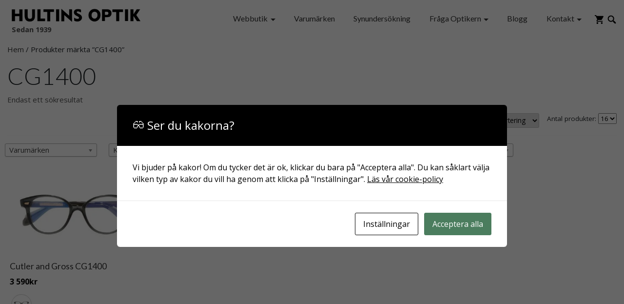

--- FILE ---
content_type: text/html; charset=UTF-8
request_url: https://hultinsoptik.se/tagg/cg1400/
body_size: 30927
content:
<!DOCTYPE html>
<html lang="sv-SE">
<head>
<!-- Google Tag Manager -->
<script>(function(w,d,s,l,i){w[l]=w[l]||[];w[l].push({'gtm.start':
new Date().getTime(),event:'gtm.js'});var f=d.getElementsByTagName(s)[0],
j=d.createElement(s),dl=l!='dataLayer'?'&l='+l:'';j.async=true;j.src=
'https://www.googletagmanager.com/gtm.js?id='+i+dl;f.parentNode.insertBefore(j,f);
})(window,document,'script','dataLayer','GTM-5HWH6V5');</script>
<!-- End Google Tag Manager -->
    <meta charset="UTF-8" />
    <link rel="dns-prefetch" href="https://fonts.gstatic.com/" >
        <link media="all" href="https://fonts.googleapis.com/css?family=Open+Sans:400,700|Lato:300,400&display=swap" rel="stylesheet">

    <script type="text/javascript" src="https://platform-api.sharethis.com/js/sharethis.js#property=5da8271759b23b0012b2b535&product=inline-share-buttons" async="async" defer></script>

<meta name="facebook-domain-verification" content="hbfobmyersqaxugby2qy9nf2ieuq8u" /><link rel="stylesheet" type="text/css" href="//cdn.jsdelivr.net/npm/slick-carousel@1.8.1/slick/slick.css"/><link rel="stylesheet" type="text/css" href="https://hultinsoptik.se/wp-content/themes/Hultinsoptik/slick/slick-theme.css"/>    <meta name="viewport" content="width=device-width, user-scalable=no" />
    <meta name='robots' content='index, follow, max-image-preview:large, max-snippet:-1, max-video-preview:-1' />
	<style>img:is([sizes="auto" i], [sizes^="auto," i]) { contain-intrinsic-size: 3000px 1500px }</style>
	
<!-- Google Tag Manager for WordPress by gtm4wp.com -->
<script data-cfasync="false" data-pagespeed-no-defer>
	var gtm4wp_datalayer_name = "dataLayer";
	var dataLayer = dataLayer || [];
	const gtm4wp_use_sku_instead = 0;
	const gtm4wp_currency = 'SEK';
	const gtm4wp_product_per_impression = 30;
	const gtm4wp_clear_ecommerce = false;
	const gtm4wp_datalayer_max_timeout = 2000;
</script>
<!-- End Google Tag Manager for WordPress by gtm4wp.com -->
	<!-- This site is optimized with the Yoast SEO Premium plugin v26.2 (Yoast SEO v26.2) - https://yoast.com/wordpress/plugins/seo/ -->
	<title>CG1400 | Hultins optik</title>
	<link rel="canonical" href="https://hultinsoptik.se/tagg/cg1400/" />
	<meta property="og:locale" content="sv_SE" />
	<meta property="og:type" content="article" />
	<meta property="og:title" content="CG1400-arkiv" />
	<meta property="og:url" content="https://hultinsoptik.se/tagg/cg1400/" />
	<meta property="og:site_name" content="Hultins optik" />
	<meta property="og:image" content="https://hultinsoptik.se/wp-content/uploads/2025/06/Hultins-Optik-glasogon-och-solglasogon-1200x675-1.jpg" />
	<meta property="og:image:width" content="1200" />
	<meta property="og:image:height" content="675" />
	<meta property="og:image:type" content="image/jpeg" />
	<meta name="twitter:card" content="summary_large_image" />
	<script type="application/ld+json" class="yoast-schema-graph">{"@context":"https://schema.org","@graph":[{"@type":"CollectionPage","@id":"https://hultinsoptik.se/tagg/cg1400/","url":"https://hultinsoptik.se/tagg/cg1400/","name":"CG1400 | Hultins optik","isPartOf":{"@id":"https://hultinsoptik.se/#website"},"primaryImageOfPage":{"@id":"https://hultinsoptik.se/tagg/cg1400/#primaryimage"},"image":{"@id":"https://hultinsoptik.se/tagg/cg1400/#primaryimage"},"thumbnailUrl":"https://hultinsoptik.se/wp-content/uploads/2023/03/Cutler-and-Gross-cg1400-51-03_03-Aviator-Blue.jpg","breadcrumb":{"@id":"https://hultinsoptik.se/tagg/cg1400/#breadcrumb"},"inLanguage":"sv-SE"},{"@type":"ImageObject","inLanguage":"sv-SE","@id":"https://hultinsoptik.se/tagg/cg1400/#primaryimage","url":"https://hultinsoptik.se/wp-content/uploads/2023/03/Cutler-and-Gross-cg1400-51-03_03-Aviator-Blue.jpg","contentUrl":"https://hultinsoptik.se/wp-content/uploads/2023/03/Cutler-and-Gross-cg1400-51-03_03-Aviator-Blue.jpg","width":1280,"height":1024,"caption":"Cutler-and-Gross-cg1400"},{"@type":"BreadcrumbList","@id":"https://hultinsoptik.se/tagg/cg1400/#breadcrumb","itemListElement":[{"@type":"ListItem","position":1,"name":"Hem","item":"https://hultinsoptik.se/"},{"@type":"ListItem","position":2,"name":"CG1400"}]},{"@type":"WebSite","@id":"https://hultinsoptik.se/#website","url":"https://hultinsoptik.se/","name":"Hultins optik","description":"En riktig optiker i Stockholm","publisher":{"@id":"https://hultinsoptik.se/#organization"},"potentialAction":[{"@type":"SearchAction","target":{"@type":"EntryPoint","urlTemplate":"https://hultinsoptik.se/?s={search_term_string}"},"query-input":{"@type":"PropertyValueSpecification","valueRequired":true,"valueName":"search_term_string"}}],"inLanguage":"sv-SE"},{"@type":"Organization","@id":"https://hultinsoptik.se/#organization","name":"Hultins Optik","url":"https://hultinsoptik.se/","logo":{"@type":"ImageObject","inLanguage":"sv-SE","@id":"https://hultinsoptik.se/#/schema/logo/image/","url":"https://hultinsoptik.se/wp-content/uploads/2025/06/Hultins-Optik-logo-kombo.jpg","contentUrl":"https://hultinsoptik.se/wp-content/uploads/2025/06/Hultins-Optik-logo-kombo.jpg","width":1080,"height":1080,"caption":"Hultins Optik"},"image":{"@id":"https://hultinsoptik.se/#/schema/logo/image/"},"sameAs":["https://www.facebook.com/Hultinsoptikstockholm/","https://www.instagram.com/hultinsoptik/"],"description":"Sedan 1939 har stockholmarna besökt Hultins Optik för kvalitetsglasögon, noggranna synundersökningar och ett gediget hantverk. När vi tog över verksamheten 2006 var det en självklarhet att bevara arvet och samtidigt utveckla det. Idag har vi två butiker i Stockholm, en på Renstiernas gata 24 på Södermalm och en på Karlavägen 73 på Östermalm. Oavsett vilken du besöker möts du av samma personliga service, breda expertis och noggrant utvalda glasögon från världsledande varumärken. Vi tillverkar fortfarande alla glasögon i våra egna verkstäder, vilket innebär snabbare service och möjligheten att skräddarsy glasen efter just dina behov. Och precis som alltid reser vi varje år till de stora mässorna i Paris, Milano och New York för att handplocka de bästa bågarna – från de stora modehusen till unika designers. Hultins Optik har funnits i över 80 år, och vi ser fram emot att ta hand om din syn i många år till. Varmt välkommen till din optiker i Stockholm!","telephone":"08-642 23 22","foundingDate":"1939-01-01","numberOfEmployees":{"@type":"QuantitativeValue","minValue":"11","maxValue":"50"}}]}</script>
	<!-- / Yoast SEO Premium plugin. -->


<link rel="alternate" type="application/rss+xml" title="Hultins optik &raquo; Webbflöde" href="https://hultinsoptik.se/feed/" />
<link rel="alternate" type="application/rss+xml" title="Hultins optik &raquo; Kommentarsflöde" href="https://hultinsoptik.se/comments/feed/" />
<link rel="alternate" type="application/rss+xml" title="Webbflöde för Hultins optik &raquo; CG1400, Etikett" href="https://hultinsoptik.se/tagg/cg1400/feed/" />

<link rel='stylesheet' id='sbi_styles-css' href='https://hultinsoptik.se/wp-content/plugins/instagram-feed-pro/css/sbi-styles.min.css?ver=6.9.0' type='text/css' media='all' />
<link rel='stylesheet' id='wp-block-library-css' href='https://hultinsoptik.se/wp-includes/css/dist/block-library/style.min.css?ver=6.8.3' type='text/css' media='all' />
<style id='classic-theme-styles-inline-css' type='text/css'>
/*! This file is auto-generated */
.wp-block-button__link{color:#fff;background-color:#32373c;border-radius:9999px;box-shadow:none;text-decoration:none;padding:calc(.667em + 2px) calc(1.333em + 2px);font-size:1.125em}.wp-block-file__button{background:#32373c;color:#fff;text-decoration:none}
</style>
<style id='nelio-compare-images-style-inline-css' type='text/css'>
.wp-block-nelio-compare-images__comparison-wrapper{position:relative}.wp-block-nelio-compare-images__after-image,.wp-block-nelio-compare-images__before-image{line-height:0}.wp-block-nelio-compare-images__before-image{height:100%;margin:0;padding:0;width:100%}.wp-block-nelio-compare-images__before-image img{height:100%;margin:0;-o-object-fit:cover;object-fit:cover;padding:0;width:100%}.wp-block-nelio-compare-images__after-image{position:absolute}.wp-block-nelio-compare-images__after-image img{height:100%;-o-object-fit:cover;object-fit:cover;width:100%}.wp-block-nelio-compare-images__after-image--horizontal{bottom:0;height:100%;right:0;top:0}.wp-block-nelio-compare-images__after-image--horizontal img{-o-object-position:top right;object-position:top right}.wp-block-nelio-compare-images__after-image--vertical{bottom:0;left:0;position:absolute;right:0;width:100%}.wp-block-nelio-compare-images__after-image--vertical img{-o-object-position:bottom left;object-position:bottom left}.wp-block-nelio-compare-images__divider{font-size:2px;position:absolute;transition:opacity .2s ease-in-out}.wp-block-nelio-compare-images__divider--vertical{background:#fff;height:100%;top:0;width:1em}.wp-block-nelio-compare-images__divider--horizontal{background:#fff;height:1em;left:0;width:100%}.wp-block-nelio-compare-images__handler{background:#fff;color:#bbb;cursor:pointer;filter:drop-shadow(0 0 10px #001);font-size:5px;position:absolute;transition:opacity .2s ease-in-out;-webkit-user-select:none;-moz-user-select:none;-ms-user-select:none;user-select:none}.wp-block-nelio-compare-images__handler:after{align-items:center;background:inherit;border-radius:1em;content:"☰";display:block;display:flex;font-size:16px;height:1.5em;justify-content:center;left:50%;position:absolute;top:50%;transform:translate(-50%,-50%) rotate(90deg);width:6em}.wp-block-nelio-compare-images__handler--vertical{height:100%;left:50%;top:0;transform:translateX(-50%);width:1em}.wp-block-nelio-compare-images__handler--horizontal{height:1em;left:0;top:50%;transform:translateY(-50%);width:100%}.wp-block-nelio-compare-images__handler--horizontal:after{transform:translate(-50%,-50%) rotate(0)}.wp-block-nelio-compare-images__caption{text-align:center;width:100%}@media(min-width:50em){.wp-block-nelio-compare-images__handler{opacity:0}.wp-block-nelio-compare-images:hover .wp-block-nelio-compare-images__handler{opacity:1}}

</style>
<style id='safe-svg-svg-icon-style-inline-css' type='text/css'>
.safe-svg-cover{text-align:center}.safe-svg-cover .safe-svg-inside{display:inline-block;max-width:100%}.safe-svg-cover svg{fill:currentColor;height:100%;max-height:100%;max-width:100%;width:100%}

</style>
<style id='getwooplugins-attribute-filter-style-inline-css' type='text/css'>
/*!
 * Variation Swatches for WooCommerce - PRO
 *
 * Author: Emran Ahmed ( emran.bd.08@gmail.com )
 * Date: 11/11/2025, 05:36:05 pm
 * Released under the GPLv3 license.
 */
.storepress-search-list-wrapper{display:flex;flex-direction:column;gap:1px}.storepress-components-search-control{margin-bottom:0!important;position:relative}.storepress-components-search-control input[type=search].storepress-components-search-control__input{border:1px solid #949494;border-radius:2px;box-shadow:0 0 0 transparent;font-family:-apple-system,BlinkMacSystemFont,Segoe UI,Roboto,Oxygen-Sans,Ubuntu,Cantarell,Helvetica Neue,sans-serif;padding:6px 8px;transition:box-shadow .1s linear}@media(prefers-reduced-motion:reduce){.storepress-components-search-control input[type=search].storepress-components-search-control__input{transition-delay:0s;transition-duration:0s}}.storepress-components-search-control input[type=search].storepress-components-search-control__input{line-height:normal}@media(min-width:600px){.storepress-components-search-control input[type=search].storepress-components-search-control__input{font-size:13px;line-height:normal}}.storepress-components-search-control input[type=search].storepress-components-search-control__input:focus{border-color:var(--wp-admin-theme-color);box-shadow:0 0 0 .5px var(--wp-admin-theme-color);outline:2px solid transparent}.storepress-components-search-control input[type=search].storepress-components-search-control__input::-webkit-input-placeholder{color:rgba(30,30,30,.62)}.storepress-components-search-control input[type=search].storepress-components-search-control__input::-moz-placeholder{color:rgba(30,30,30,.62);opacity:1}.storepress-components-search-control input[type=search].storepress-components-search-control__input:-ms-input-placeholder{color:rgba(30,30,30,.62)}.storepress-components-search-control input[type=search].storepress-components-search-control__input{background:#f0f0f0;border:none;display:block;font-size:16px;height:48px;margin-left:0;margin-right:0;padding:16px 48px 16px 16px;width:100%}@media(min-width:600px){.storepress-components-search-control input[type=search].storepress-components-search-control__input{font-size:13px}}.storepress-components-search-control input[type=search].storepress-components-search-control__input:focus{background:#fff;box-shadow:inset 0 0 0 var(--wp-admin-border-width-focus) var(--wp-components-color-accent,var(--wp-admin-theme-color,#3858e9))}.storepress-components-search-control input[type=search].storepress-components-search-control__input::-moz-placeholder{color:#757575}.storepress-components-search-control input[type=search].storepress-components-search-control__input::placeholder{color:#757575}.storepress-components-search-control input[type=search].storepress-components-search-control__input::-webkit-search-cancel-button,.storepress-components-search-control input[type=search].storepress-components-search-control__input::-webkit-search-decoration,.storepress-components-search-control input[type=search].storepress-components-search-control__input::-webkit-search-results-button,.storepress-components-search-control input[type=search].storepress-components-search-control__input::-webkit-search-results-decoration{-webkit-appearance:none}.storepress-components-search-control__icon{align-items:center;bottom:0;display:flex;justify-content:center;position:absolute;right:12px;top:0;width:24px}.storepress-components-search-control__icon>svg{margin:8px 0}.storepress-components-search-control__input-wrapper{position:relative}.storepress-search-list-search-result-wrapper{border:1px solid #f0f0f0}.storepress-search-list-search-result-wrapper li,.storepress-search-list-search-result-wrapper ul{list-style:none;margin:0;padding:0}.storepress-search-list-search-result-wrapper ul{border:1px solid #f0f0f0;max-height:40vh;overflow:auto}.storepress-search-list-search-result-wrapper li{align-items:center;border-bottom:1px solid #f0f0f0;color:#2f2f2f;display:flex;font-family:-apple-system,BlinkMacSystemFont,Segoe UI,Roboto,Oxygen-Sans,Ubuntu,Cantarell,Helvetica Neue,sans-serif;font-size:13px;gap:5px;padding:8px}.storepress-search-list-search-result-wrapper li.selected,.storepress-search-list-search-result-wrapper li:hover{background-color:#f0f0f0}.storepress-search-list-search-result-wrapper li:last-child{border-bottom:none}.storepress-search-list-search-result-wrapper li input{height:20px;margin:0;padding:0;width:20px}.storepress-search-list-search-result-wrapper li input[type=radio]{-webkit-appearance:auto;box-shadow:none}.storepress-search-list-search-result-wrapper li input[type=radio]:before{display:none}.storepress-search-list-search-result-wrapper li .storepress-search-list-search-result-item{background-color:#fff}.storepress-search-list-search-result-wrapper li .storepress-search-list-search-result-item__label{cursor:pointer}.storepress-search-list-search-result-wrapper li .storepress-search-list-search-result-item__title{box-sizing:content-box;height:20px;padding:4px}.storepress-search-list-search-result-wrapper li .storepress-search-list-search-result-item__meta{background-color:#ddd;border-radius:5px;padding:4px}
.wp-block-getwooplugins-attribute-filter .filter-items{display:flex;flex-direction:column;float:none!important;gap:10px;margin:0;padding:0}.wp-block-getwooplugins-attribute-filter .filter-items li{list-style:none}.wp-block-getwooplugins-attribute-filter .filter-items.enabled-filter-display-limit-mode .filter-item:not(.selected):nth-child(n+10){display:none!important}.wp-block-getwooplugins-attribute-filter .filter-items.enabled-filter-display-limit-mode .filter-item-more{align-self:flex-end;display:flex}.wp-block-getwooplugins-attribute-filter.is-style-button .filter-items.enabled-filter-display-limit-mode .filter-item-more{align-items:center;align-self:auto}.wp-block-getwooplugins-attribute-filter .filter-item-more{display:none}.wp-block-getwooplugins-attribute-filter .filter-item{align-items:center;display:flex;flex-direction:row;gap:10px;justify-content:space-between}.wp-block-getwooplugins-attribute-filter .filter-item .item{border:2px solid #fff;box-shadow:var(--wvs-item-box-shadow,0 0 0 1px #a8a8a8);box-sizing:border-box;display:block;height:100%;transition:box-shadow .2s ease;width:100%}.wp-block-getwooplugins-attribute-filter .filter-item .item:hover{box-shadow:var(--wvs-hover-item-box-shadow,0 0 0 3px #ddd)}.wp-block-getwooplugins-attribute-filter .filter-item .text{display:inline-block;font-size:.875em}.wp-block-getwooplugins-attribute-filter .filter-item.style-squared .count,.wp-block-getwooplugins-attribute-filter .filter-item.style-squared .item{border-radius:3px}.wp-block-getwooplugins-attribute-filter .filter-item.style-rounded .item{border-radius:100%}.wp-block-getwooplugins-attribute-filter .filter-item.style-rounded .count{border-radius:12px}.wp-block-getwooplugins-attribute-filter .filter-item-wrapper{align-items:center;display:flex;gap:10px}.wp-block-getwooplugins-attribute-filter .filter-item-contents{display:flex;height:var(--wvs-archive-product-item-height,30px);justify-content:center;position:relative;width:var(--wvs-archive-product-item-width,30px)}.wp-block-getwooplugins-attribute-filter .filter-item .count{border:1px solid rgba(0,0,0,.102);color:#000;font-size:12px;line-height:10px;min-width:10px;padding:5px;text-align:center}.wp-block-getwooplugins-attribute-filter .filter-item-inner{width:100%}.wp-block-getwooplugins-attribute-filter .filter-item.selected{order:-1}.wp-block-getwooplugins-attribute-filter .filter-item.selected .item{box-shadow:var(--wvs-selected-item-box-shadow,0 0 0 2px #000)}.wp-block-getwooplugins-attribute-filter .filter-item.selected .filter-item-inner:before{background-image:var(--wvs-tick);background-position:50%;background-repeat:no-repeat;background-size:60%;content:" ";display:block;height:100%;position:absolute;width:100%}.wp-block-getwooplugins-attribute-filter .filter-item.selected .count{background:#000;border:1px solid #000;color:#fff}.wp-block-getwooplugins-attribute-filter.is-style-button .filter-items{flex-direction:row;flex-wrap:wrap}.wp-block-getwooplugins-attribute-filter.is-style-button .filter-item{border:1px solid rgba(0,0,0,.102);border-radius:3px;margin:0;padding:5px 8px 5px 5px}.wp-block-getwooplugins-attribute-filter.is-style-button .filter-item.style-rounded{border-radius:40px}.wp-block-getwooplugins-attribute-filter.is-style-button .filter-item.selected{border:1px solid #000}

</style>
<style id='global-styles-inline-css' type='text/css'>
:root{--wp--preset--aspect-ratio--square: 1;--wp--preset--aspect-ratio--4-3: 4/3;--wp--preset--aspect-ratio--3-4: 3/4;--wp--preset--aspect-ratio--3-2: 3/2;--wp--preset--aspect-ratio--2-3: 2/3;--wp--preset--aspect-ratio--16-9: 16/9;--wp--preset--aspect-ratio--9-16: 9/16;--wp--preset--color--black: #000000;--wp--preset--color--cyan-bluish-gray: #abb8c3;--wp--preset--color--white: #ffffff;--wp--preset--color--pale-pink: #f78da7;--wp--preset--color--vivid-red: #cf2e2e;--wp--preset--color--luminous-vivid-orange: #ff6900;--wp--preset--color--luminous-vivid-amber: #fcb900;--wp--preset--color--light-green-cyan: #7bdcb5;--wp--preset--color--vivid-green-cyan: #00d084;--wp--preset--color--pale-cyan-blue: #8ed1fc;--wp--preset--color--vivid-cyan-blue: #0693e3;--wp--preset--color--vivid-purple: #9b51e0;--wp--preset--gradient--vivid-cyan-blue-to-vivid-purple: linear-gradient(135deg,rgba(6,147,227,1) 0%,rgb(155,81,224) 100%);--wp--preset--gradient--light-green-cyan-to-vivid-green-cyan: linear-gradient(135deg,rgb(122,220,180) 0%,rgb(0,208,130) 100%);--wp--preset--gradient--luminous-vivid-amber-to-luminous-vivid-orange: linear-gradient(135deg,rgba(252,185,0,1) 0%,rgba(255,105,0,1) 100%);--wp--preset--gradient--luminous-vivid-orange-to-vivid-red: linear-gradient(135deg,rgba(255,105,0,1) 0%,rgb(207,46,46) 100%);--wp--preset--gradient--very-light-gray-to-cyan-bluish-gray: linear-gradient(135deg,rgb(238,238,238) 0%,rgb(169,184,195) 100%);--wp--preset--gradient--cool-to-warm-spectrum: linear-gradient(135deg,rgb(74,234,220) 0%,rgb(151,120,209) 20%,rgb(207,42,186) 40%,rgb(238,44,130) 60%,rgb(251,105,98) 80%,rgb(254,248,76) 100%);--wp--preset--gradient--blush-light-purple: linear-gradient(135deg,rgb(255,206,236) 0%,rgb(152,150,240) 100%);--wp--preset--gradient--blush-bordeaux: linear-gradient(135deg,rgb(254,205,165) 0%,rgb(254,45,45) 50%,rgb(107,0,62) 100%);--wp--preset--gradient--luminous-dusk: linear-gradient(135deg,rgb(255,203,112) 0%,rgb(199,81,192) 50%,rgb(65,88,208) 100%);--wp--preset--gradient--pale-ocean: linear-gradient(135deg,rgb(255,245,203) 0%,rgb(182,227,212) 50%,rgb(51,167,181) 100%);--wp--preset--gradient--electric-grass: linear-gradient(135deg,rgb(202,248,128) 0%,rgb(113,206,126) 100%);--wp--preset--gradient--midnight: linear-gradient(135deg,rgb(2,3,129) 0%,rgb(40,116,252) 100%);--wp--preset--font-size--small: 13px;--wp--preset--font-size--medium: 20px;--wp--preset--font-size--large: 36px;--wp--preset--font-size--x-large: 42px;--wp--preset--spacing--20: 0.44rem;--wp--preset--spacing--30: 0.67rem;--wp--preset--spacing--40: 1rem;--wp--preset--spacing--50: 1.5rem;--wp--preset--spacing--60: 2.25rem;--wp--preset--spacing--70: 3.38rem;--wp--preset--spacing--80: 5.06rem;--wp--preset--shadow--natural: 6px 6px 9px rgba(0, 0, 0, 0.2);--wp--preset--shadow--deep: 12px 12px 50px rgba(0, 0, 0, 0.4);--wp--preset--shadow--sharp: 6px 6px 0px rgba(0, 0, 0, 0.2);--wp--preset--shadow--outlined: 6px 6px 0px -3px rgba(255, 255, 255, 1), 6px 6px rgba(0, 0, 0, 1);--wp--preset--shadow--crisp: 6px 6px 0px rgba(0, 0, 0, 1);}:where(.is-layout-flex){gap: 0.5em;}:where(.is-layout-grid){gap: 0.5em;}body .is-layout-flex{display: flex;}.is-layout-flex{flex-wrap: wrap;align-items: center;}.is-layout-flex > :is(*, div){margin: 0;}body .is-layout-grid{display: grid;}.is-layout-grid > :is(*, div){margin: 0;}:where(.wp-block-columns.is-layout-flex){gap: 2em;}:where(.wp-block-columns.is-layout-grid){gap: 2em;}:where(.wp-block-post-template.is-layout-flex){gap: 1.25em;}:where(.wp-block-post-template.is-layout-grid){gap: 1.25em;}.has-black-color{color: var(--wp--preset--color--black) !important;}.has-cyan-bluish-gray-color{color: var(--wp--preset--color--cyan-bluish-gray) !important;}.has-white-color{color: var(--wp--preset--color--white) !important;}.has-pale-pink-color{color: var(--wp--preset--color--pale-pink) !important;}.has-vivid-red-color{color: var(--wp--preset--color--vivid-red) !important;}.has-luminous-vivid-orange-color{color: var(--wp--preset--color--luminous-vivid-orange) !important;}.has-luminous-vivid-amber-color{color: var(--wp--preset--color--luminous-vivid-amber) !important;}.has-light-green-cyan-color{color: var(--wp--preset--color--light-green-cyan) !important;}.has-vivid-green-cyan-color{color: var(--wp--preset--color--vivid-green-cyan) !important;}.has-pale-cyan-blue-color{color: var(--wp--preset--color--pale-cyan-blue) !important;}.has-vivid-cyan-blue-color{color: var(--wp--preset--color--vivid-cyan-blue) !important;}.has-vivid-purple-color{color: var(--wp--preset--color--vivid-purple) !important;}.has-black-background-color{background-color: var(--wp--preset--color--black) !important;}.has-cyan-bluish-gray-background-color{background-color: var(--wp--preset--color--cyan-bluish-gray) !important;}.has-white-background-color{background-color: var(--wp--preset--color--white) !important;}.has-pale-pink-background-color{background-color: var(--wp--preset--color--pale-pink) !important;}.has-vivid-red-background-color{background-color: var(--wp--preset--color--vivid-red) !important;}.has-luminous-vivid-orange-background-color{background-color: var(--wp--preset--color--luminous-vivid-orange) !important;}.has-luminous-vivid-amber-background-color{background-color: var(--wp--preset--color--luminous-vivid-amber) !important;}.has-light-green-cyan-background-color{background-color: var(--wp--preset--color--light-green-cyan) !important;}.has-vivid-green-cyan-background-color{background-color: var(--wp--preset--color--vivid-green-cyan) !important;}.has-pale-cyan-blue-background-color{background-color: var(--wp--preset--color--pale-cyan-blue) !important;}.has-vivid-cyan-blue-background-color{background-color: var(--wp--preset--color--vivid-cyan-blue) !important;}.has-vivid-purple-background-color{background-color: var(--wp--preset--color--vivid-purple) !important;}.has-black-border-color{border-color: var(--wp--preset--color--black) !important;}.has-cyan-bluish-gray-border-color{border-color: var(--wp--preset--color--cyan-bluish-gray) !important;}.has-white-border-color{border-color: var(--wp--preset--color--white) !important;}.has-pale-pink-border-color{border-color: var(--wp--preset--color--pale-pink) !important;}.has-vivid-red-border-color{border-color: var(--wp--preset--color--vivid-red) !important;}.has-luminous-vivid-orange-border-color{border-color: var(--wp--preset--color--luminous-vivid-orange) !important;}.has-luminous-vivid-amber-border-color{border-color: var(--wp--preset--color--luminous-vivid-amber) !important;}.has-light-green-cyan-border-color{border-color: var(--wp--preset--color--light-green-cyan) !important;}.has-vivid-green-cyan-border-color{border-color: var(--wp--preset--color--vivid-green-cyan) !important;}.has-pale-cyan-blue-border-color{border-color: var(--wp--preset--color--pale-cyan-blue) !important;}.has-vivid-cyan-blue-border-color{border-color: var(--wp--preset--color--vivid-cyan-blue) !important;}.has-vivid-purple-border-color{border-color: var(--wp--preset--color--vivid-purple) !important;}.has-vivid-cyan-blue-to-vivid-purple-gradient-background{background: var(--wp--preset--gradient--vivid-cyan-blue-to-vivid-purple) !important;}.has-light-green-cyan-to-vivid-green-cyan-gradient-background{background: var(--wp--preset--gradient--light-green-cyan-to-vivid-green-cyan) !important;}.has-luminous-vivid-amber-to-luminous-vivid-orange-gradient-background{background: var(--wp--preset--gradient--luminous-vivid-amber-to-luminous-vivid-orange) !important;}.has-luminous-vivid-orange-to-vivid-red-gradient-background{background: var(--wp--preset--gradient--luminous-vivid-orange-to-vivid-red) !important;}.has-very-light-gray-to-cyan-bluish-gray-gradient-background{background: var(--wp--preset--gradient--very-light-gray-to-cyan-bluish-gray) !important;}.has-cool-to-warm-spectrum-gradient-background{background: var(--wp--preset--gradient--cool-to-warm-spectrum) !important;}.has-blush-light-purple-gradient-background{background: var(--wp--preset--gradient--blush-light-purple) !important;}.has-blush-bordeaux-gradient-background{background: var(--wp--preset--gradient--blush-bordeaux) !important;}.has-luminous-dusk-gradient-background{background: var(--wp--preset--gradient--luminous-dusk) !important;}.has-pale-ocean-gradient-background{background: var(--wp--preset--gradient--pale-ocean) !important;}.has-electric-grass-gradient-background{background: var(--wp--preset--gradient--electric-grass) !important;}.has-midnight-gradient-background{background: var(--wp--preset--gradient--midnight) !important;}.has-small-font-size{font-size: var(--wp--preset--font-size--small) !important;}.has-medium-font-size{font-size: var(--wp--preset--font-size--medium) !important;}.has-large-font-size{font-size: var(--wp--preset--font-size--large) !important;}.has-x-large-font-size{font-size: var(--wp--preset--font-size--x-large) !important;}
:where(.wp-block-post-template.is-layout-flex){gap: 1.25em;}:where(.wp-block-post-template.is-layout-grid){gap: 1.25em;}
:where(.wp-block-columns.is-layout-flex){gap: 2em;}:where(.wp-block-columns.is-layout-grid){gap: 2em;}
:root :where(.wp-block-pullquote){font-size: 1.5em;line-height: 1.6;}
</style>
<link rel='stylesheet' id='contact-form-7-css' href='https://hultinsoptik.se/wp-content/plugins/contact-form-7/includes/css/styles.css?ver=6.1.2' type='text/css' media='all' />
<link rel='stylesheet' id='cookies-and-content-security-policy-css' href='https://hultinsoptik.se/wp-content/plugins/cookies-and-content-security-policy/css/cookies-and-content-security-policy.min.css?ver=2.32' type='text/css' media='all' />
<link rel='stylesheet' id='woof-css' href='https://hultinsoptik.se/wp-content/plugins/woocommerce-products-filter/css/front.css?ver=6.8.3' type='text/css' media='all' />
<link rel='stylesheet' id='chosen-drop-down-css' href='https://hultinsoptik.se/wp-content/plugins/woocommerce-products-filter/js/chosen/chosen.min.css?ver=6.8.3' type='text/css' media='all' />
<link rel='stylesheet' id='woof_color_html_items-css' href='https://hultinsoptik.se/wp-content/plugins/woocommerce-products-filter/ext/color/css/html_types/color.css?ver=6.8.3' type='text/css' media='all' />
<link rel='stylesheet' id='woocommerce-layout-css' href='https://hultinsoptik.se/wp-content/plugins/woocommerce/assets/css/woocommerce-layout.css?ver=10.3.7' type='text/css' media='all' />
<link rel='stylesheet' id='woocommerce-smallscreen-css' href='https://hultinsoptik.se/wp-content/plugins/woocommerce/assets/css/woocommerce-smallscreen.css?ver=10.3.7' type='text/css' media='only screen and (max-width: 768px)' />
<link rel='stylesheet' id='woocommerce-general-css' href='https://hultinsoptik.se/wp-content/plugins/woocommerce/assets/css/woocommerce.css?ver=10.3.7' type='text/css' media='all' />
<style id='woocommerce-inline-inline-css' type='text/css'>
.woocommerce form .form-row .required { visibility: visible; }
</style>
<link rel='stylesheet' id='woo-variation-swatches-css' href='https://hultinsoptik.se/wp-content/plugins/woo-variation-swatches/assets/css/frontend.min.css?ver=1769315612' type='text/css' media='all' />
<style id='woo-variation-swatches-inline-css' type='text/css'>
:root {
--wvs-tick:url("data:image/svg+xml;utf8,%3Csvg filter='drop-shadow(0px 0px 2px rgb(0 0 0 / .8))' xmlns='http://www.w3.org/2000/svg'  viewBox='0 0 30 30'%3E%3Cpath fill='none' stroke='' stroke-linecap='round' stroke-linejoin='round' stroke-width='4' d='M4 16L11 23 27 7'/%3E%3C/svg%3E");

--wvs-cross:url("data:image/svg+xml;utf8,%3Csvg filter='drop-shadow(0px 0px 5px rgb(255 255 255 / .6))' xmlns='http://www.w3.org/2000/svg' width='72px' height='72px' viewBox='0 0 24 24'%3E%3Cpath fill='none' stroke='%23d84949' stroke-linecap='round' stroke-width='0.6' d='M5 5L19 19M19 5L5 19'/%3E%3C/svg%3E");
--wvs-position:flex-start;
--wvs-single-product-large-item-width:100px;
--wvs-single-product-large-item-height:100px;
--wvs-single-product-large-item-font-size:16px;
--wvs-single-product-item-width:40px;
--wvs-single-product-item-height:40px;
--wvs-single-product-item-font-size:16px;
--wvs-archive-product-item-width:40px;
--wvs-archive-product-item-height:40px;
--wvs-archive-product-item-font-size:16px;
--wvs-tooltip-background-color:#333333;
--wvs-tooltip-text-color:#ffffff;
--wvs-item-box-shadow:0 0 0 1px #d1d1d1;
--wvs-item-background-color:#FFFFFF;
--wvs-item-text-color:#000000;
--wvs-hover-item-box-shadow:0 0 0 2px #565656;
--wvs-hover-item-background-color:#FFFFFF;
--wvs-hover-item-text-color:#000000;
--wvs-selected-item-box-shadow:0 0 0 2px #636363;
--wvs-selected-item-background-color:#FFFFFF;
--wvs-selected-item-text-color:#000000}
</style>
<link rel='stylesheet' id='brands-styles-css' href='https://hultinsoptik.se/wp-content/plugins/woocommerce/assets/css/brands.css?ver=10.3.7' type='text/css' media='all' />
<link rel='stylesheet' id='bootstrap-css' href='https://hultinsoptik.se/wp-content/themes/Hultinsoptik/css/bootstrap.min.css?ver=6.8.3' type='text/css' media='all' />
<link rel='stylesheet' id='blankslate-style-css' href='https://hultinsoptik.se/wp-content/themes/Hultinsoptik/style.css?ver=6.8.3' type='text/css' media='all' />
<link rel='stylesheet' id='wcpa-frontend-css' href='https://hultinsoptik.se/wp-content/plugins/woo-custom-product-addons-pro/assets/css/style_1.css?ver=5.3.1' type='text/css' media='all' />
<link rel='stylesheet' id='pwb-styles-frontend-css' href='https://hultinsoptik.se/wp-content/plugins/perfect-woocommerce-brands/build/frontend/css/style.css?ver=3.6.4' type='text/css' media='all' />
<link rel='stylesheet' id='searchwp-live-search-css' href='https://hultinsoptik.se/wp-content/plugins/searchwp-live-ajax-search/assets/styles/style.min.css?ver=1.8.6' type='text/css' media='all' />
<style id='searchwp-live-search-inline-css' type='text/css'>
.searchwp-live-search-result .searchwp-live-search-result--title a {
  font-size: 16px;
}
.searchwp-live-search-result .searchwp-live-search-result--price {
  font-size: 14px;
}
.searchwp-live-search-result .searchwp-live-search-result--add-to-cart .button {
  font-size: 14px;
}

</style>
<link rel='stylesheet' id='searchwp-forms-css' href='https://hultinsoptik.se/wp-content/plugins/searchwp/assets/css/frontend/search-forms.min.css?ver=4.5.3' type='text/css' media='all' />
<script type="text/javascript" src="https://hultinsoptik.se/wp-includes/js/jquery/jquery.min.js?ver=3.7.1" id="jquery-core-js"></script>
<script type="text/javascript" src="https://hultinsoptik.se/wp-includes/js/jquery/jquery-migrate.min.js?ver=3.4.1" id="jquery-migrate-js"></script>
<script type="text/javascript" src="https://hultinsoptik.se/wp-content/plugins/woocommerce/assets/js/jquery-blockui/jquery.blockUI.min.js?ver=2.7.0-wc.10.3.7" id="wc-jquery-blockui-js" data-wp-strategy="defer"></script>
<script type="text/javascript" id="wc-add-to-cart-js-extra">
/* <![CDATA[ */
var wc_add_to_cart_params = {"ajax_url":"\/wp-admin\/admin-ajax.php","wc_ajax_url":"\/?wc-ajax=%%endpoint%%","i18n_view_cart":"Visa varukorg","cart_url":null,"is_cart":"","cart_redirect_after_add":"no"};
/* ]]> */
</script>
<script type="text/javascript" src="https://hultinsoptik.se/wp-content/plugins/woocommerce/assets/js/frontend/add-to-cart.min.js?ver=10.3.7" id="wc-add-to-cart-js" defer="defer" data-wp-strategy="defer"></script>
<script type="text/javascript" src="https://hultinsoptik.se/wp-content/plugins/woocommerce/assets/js/js-cookie/js.cookie.min.js?ver=2.1.4-wc.10.3.7" id="wc-js-cookie-js" defer="defer" data-wp-strategy="defer"></script>
<script type="text/javascript" id="woocommerce-js-extra">
/* <![CDATA[ */
var woocommerce_params = {"ajax_url":"\/wp-admin\/admin-ajax.php","wc_ajax_url":"\/?wc-ajax=%%endpoint%%","i18n_password_show":"Visa l\u00f6senord","i18n_password_hide":"D\u00f6lj l\u00f6senord"};
/* ]]> */
</script>
<script type="text/javascript" src="https://hultinsoptik.se/wp-content/plugins/woocommerce/assets/js/frontend/woocommerce.min.js?ver=10.3.7" id="woocommerce-js" defer="defer" data-wp-strategy="defer"></script>
<link rel="https://api.w.org/" href="https://hultinsoptik.se/wp-json/" /><link rel="alternate" title="JSON" type="application/json" href="https://hultinsoptik.se/wp-json/wp/v2/product_tag/3989" /><link rel="EditURI" type="application/rsd+xml" title="RSD" href="https://hultinsoptik.se/xmlrpc.php?rsd" />
<meta name="generator" content="WordPress 6.8.3" />
<meta name="generator" content="WooCommerce 10.3.7" />

<!-- This website runs the Product Feed ELITE for WooCommerce by AdTribes.io plugin -->

<!-- Google Tag Manager for WordPress by gtm4wp.com -->
<!-- GTM Container placement set to off -->
<script data-cfasync="false" data-pagespeed-no-defer>
	var dataLayer_content = {"pagePostType":"product","pagePostType2":"tax-product","pageCategory":[]};
	dataLayer.push( dataLayer_content );
</script>
<script data-cfasync="false" data-pagespeed-no-defer>
	console.warn && console.warn("[GTM4WP] Google Tag Manager container code placement set to OFF !!!");
	console.warn && console.warn("[GTM4WP] Data layer codes are active but GTM container must be loaded using custom coding !!!");
</script>
<!-- End Google Tag Manager for WordPress by gtm4wp.com -->	<noscript><style>.woocommerce-product-gallery{ opacity: 1 !important; }</style></noscript>
	<style type="text/css">.recentcomments a{display:inline !important;padding:0 !important;margin:0 !important;}</style><style>:root{  --wcpasectiontitlesize:14px;   --wcpalabelsize:14px;   --wcpadescsize:13px;   --wcpaerrorsize:13px;   --wcpalabelweight:normal;   --wcpadescweight:normal;   --wcpaborderwidth:1px;   --wcpaborderradius:6px;   --wcpainputheight:45px;   --wcpachecklabelsize:14px;   --wcpacheckborderwidth:1px;   --wcpacheckwidth:20px;   --wcpacheckheight:20px;   --wcpacheckborderradius:4px;   --wcpacheckbuttonradius:5px;   --wcpacheckbuttonborder:2px;   --wcpaqtywidth:100px;   --wcpaqtyheight:45px;   --wcpaqtyradius:6px; }:root{  --wcpasectiontitlecolor:#4A4A4A;   --wcpasectiontitlebg:rgba(238,238,238,0.28);   --wcpalinecolor:#Bebebe;   --wcpabuttoncolor:#3340d3;   --wcpalabelcolor:#424242;   --wcpadesccolor:#797979;   --wcpabordercolor:#c6d0e9;   --wcpabordercolorfocus:#3561f3;   --wcpainputbgcolor:#FFFFFF;   --wcpainputcolor:#5d5d5d;   --wcpachecklabelcolor:#4a4a4a;   --wcpacheckbgcolor:#3340d3;   --wcpacheckbordercolor:#B9CBE3;   --wcpachecktickcolor:#ffffff;   --wcparadiobgcolor:#3340d3;   --wcparadiobordercolor:#B9CBE3;   --wcparadioselbordercolor:#3340d3;   --wcpabuttontextcolor:#ffffff;   --wcpaerrorcolor:#F55050;   --wcpacheckbuttoncolor:#CAE2F9;   --wcpacheckbuttonbordercolor:#EEEEEE;   --wcpacheckbuttonselectioncolor:#CECECE;   --wcpaimageselectionoutline:#3340d3;   --wcpaimagetickbg:#2649FF;   --wcpaimagetickcolor:#FFFFFF;   --wcpaimagetickborder:#FFFFFF;   --wcpaimagemagnifierbg:#2649FF;   --wcpaimagemagnifiercolor:#ffffff;   --wcpaimagemagnifierborder:#FFFFFF;   --wcpaimageselectionshadow:rgba(0,0,0,0.25);   --wcpachecktogglebg:#CAE2F9;   --wcpachecktogglecirclecolor:#FFFFFF;   --wcpachecktogglebgactive:#BADA55;   --wcpaqtybuttoncolor:#EEEEEE;   --wcpaqtybuttonhovercolor:#DDDDDD;   --wcpaqtybuttontextcolor:#424242; }:root{  --wcpaleftlabelwidth:120px; }</style><style type="text/css" id="cookies-and-content-security-policy-css-custom"></style><link rel="icon" href="https://hultinsoptik.se/wp-content/uploads/2021/02/cropped-H-1-32x32.jpg" sizes="32x32" />
<link rel="icon" href="https://hultinsoptik.se/wp-content/uploads/2021/02/cropped-H-1-192x192.jpg" sizes="192x192" />
<link rel="apple-touch-icon" href="https://hultinsoptik.se/wp-content/uploads/2021/02/cropped-H-1-180x180.jpg" />
<meta name="msapplication-TileImage" content="https://hultinsoptik.se/wp-content/uploads/2021/02/cropped-H-1-270x270.jpg" />
		<style type="text/css" id="wp-custom-css">
			.modal-str-title + br{
	display:none;
}

p.price{
	margin-bottom: 0.5rem;
}

ul.products{
	list-style:none;
}
.attachment-woocommerce_thumbnail{
max-width: 100%;
object-fit: contain;	
	
}

.gmb_reviews_product_page .section-gmb_review-slider h3{
	text-align: initial;
}
.woocommerce-ordering{float:right; padding-right: 1rem;
}.woocommerce-ordering select{
	border: 1px solid #c0c0c0;
	padding: .2rem;
	font-size: .85rem;
	border-radius: 3px;
	max-width: 150px;
}
.woof{
	clear:both;display:block;
	border-top: 1px solid #fafafa;
	padding-top: 1rem;
	
}
@media (max-width: 479px) {
    .woof_container {
        width: 100%;
        max-width: 50%;
        flex-basis: 130px;
    }
	.woocommerce-ordering.woocommerce-ordering{float:left;
		margin-left: -5px;
}
}
#klarsynt-booking-iframe{
	width: 78%;
	max-width: 1200px;
	min-width: 300px;
	display: block;
	margin: auto;
}		</style>
			<style type="text/css">
		</style>
	        <script type="text/javascript">
            var woof_is_permalink =1;

            var woof_shop_page = "";
        
            var woof_really_curr_tax = {};
            var woof_current_page_link = location.protocol + '//' + location.host + location.pathname;
            //***lets remove pagination from woof_current_page_link
            woof_current_page_link = woof_current_page_link.replace(/\page\/[0-9]+/, "");
                    var woof_link = 'https://hultinsoptik.se/wp-content/plugins/woocommerce-products-filter/';

                                woof_really_curr_tax = {term_id:3989, taxonomy: "product_tag"};
                            </script>

        </head>


<body class="archive tax-product_tag term-cg1400 term-3989 wp-theme-Hultinsoptik theme-Hultinsoptik woocommerce woocommerce-page woocommerce-no-js woo-variation-swatches wvs-behavior-blur wvs-theme-hultinsoptik wvs-show-label">
<script>
if(navigator.platform.match(/iPhone|iPod|iPad|Mac|Android/) !== null) {
 document.body.classList.add("mac");
}
</script>

<!-- Google Tag Manager (noscript) -->
<noscript><iframe data-lazyloaded="1" src="about:blank" data-src="https://www.googletagmanager.com/ns.html?id=GTM-5HWH6V5"
height="0" width="0" style="display:none;visibility:hidden"></iframe><noscript><iframe src="https://www.googletagmanager.com/ns.html?id=GTM-5HWH6V5"
height="0" width="0" style="display:none;visibility:hidden"></iframe></noscript></noscript>
<!-- End Google Tag Manager (noscript) -->
<!-- IE Object fit fix -->
<script type="text/javascript">
    if(/MSIE \d|Trident.*rv:/.test(navigator.userAgent))
        document.write('<script src="https://hultinsoptik.se/wp-content/themes/Hultinsoptik/js/ie_object_fit_fix.js"><\/script>');
</script>
    <script>
    function img_fix(){
        if (typeof objectFitImages === "function") { 
            objectFitImages();
        }
        else{
            setTimeout(function () { img_fix() }, 300);
        }
    }
    img_fix();
    </script>
    <!-- IE Object fit fix end -->

    <div id="wrapper">
            <header id="header" class="bg">
            <div class="container-fluid">
                <div class="row">
                    <div class="col-7 col-lg-3 col-md-6 px-sm-3 mb-1 p-0 flex-column">
                        <a class="navbar-brand mt-2 ml-2 w-130 order-lg-first" href="https://hultinsoptik.se/" title="Hultins optik" rel="home"><img width="400" height="41" src="https://hultinsoptik.se/wp-content/uploads/2021/06/hultins-optik-svart-400x41.png.webp" class="img-brand mt-2 mt-lg-1 wvs-archive-product-image" alt="" decoding="async" srcset="https://hultinsoptik.se/wp-content/uploads/2021/06/hultins-optik-svart-400x41.png.webp 400w, https://hultinsoptik.se/wp-content/uploads/2021/06/hultins-optik-svart-200x20.png.webp 200w, https://hultinsoptik.se/wp-content/uploads/2021/06/hultins-optik-svart-600x61.png.webp 600w, https://hultinsoptik.se/wp-content/uploads/2021/06/hultins-optik-svart.png.webp 967w" sizes="(max-width: 400px) 100vw, 400px" /></a>                        <p class="slogan ml-2 mb-0 font-weight-bold d-none d-lg-block">Sedan 1939</p>
                        
                    </div>
                    <div class="col-5 col-lg-9 col-md-6 d-lg-none d-block px-sm-3 p-0 mt-3">
                        <div class="row mr-4">
                            <div class="mr-3 d-none ml-auto"><div class="site-search">
                                <div class="widget woocommerce widget_product_search"><form role="search" method="get" class="woocommerce-product-search" action="https://hultinsoptik.se/">
	<label class="screen-reader-text" for="woocommerce-product-search-field-0">Sök efter:</label>
	<input type="search" id="woocommerce-product-search-field-0" class="search-field" placeholder="Sök produkter …" value="" name="s" />
	<button type="submit" value="Sök" class="">Sök</button>
	<input type="hidden" name="post_type" value="product" />
</form>
</div>                                </div>
                            </div>
                            <div class="mr-4 ml-auto mt-lg-n2 ml-lg-0 d-flex align-items-center"><a href="/varukorg/" class="menu-icon"><img src="/wp-content/themes/Hultinsoptik/icons/varukorg.svg" aria-label="Visa varukorgen" alt="Varukorg"></a></div>
                            
                            <nav class="d-block d-lg-none navbar-light">
                                <button class="navbar-toggler ml-auto border-0" type="button" data-toggle="collapse" data-target="#navbar-content" aria-controls="navbar-content" aria-expanded="false" aria-label="Toggle Navigation">
                                    <span class="navbar-toggler-icon"></span>
                                </button>
                            </nav>
                        </div>
                    </div>
                    <div class="col-12 col-lg-9 col-md-12 col-sm-12 ml-auto px-sm-3 mb-2 p-0 flex-column">
                        <nav class="navbar navbar-expand-lg pt-lg-3 py-0 px-lg-0" style="z-index:100; margin-top:10px;">
                            
                            <div class="collapse navbar-collapse" id="navbar-content">
                                <ul id="menu-menu-1" class="navbar-nav  ml-auto text-lg-left p-lg-0"><li itemscope="itemscope" itemtype="https://www.schema.org/SiteNavigationElement" id="menu-item-14147" class="menu-item menu-item-type-post_type menu-item-object-page menu-item-has-children dropdown menu-item-14147 nav-item"><a title="Webbutik" href="#" data-toggle="dropdown" aria-haspopup="true" aria-expanded="false" class="dropdown-toggle nav-link" id="menu-item-dropdown-14147">Webbutik</a>
<ul class="dropdown-menu" aria-labelledby="menu-item-dropdown-14147" role="menu">
	<li itemscope="itemscope" itemtype="https://www.schema.org/SiteNavigationElement" id="menu-item-14149" class="menu-item menu-item-type-custom menu-item-object-custom menu-item-14149 nav-item"><a title="Webbutik" href="https://hultinsoptik.se/webbutik/" class="dropdown-item">Webbutik</a></li>
	<li itemscope="itemscope" itemtype="https://www.schema.org/SiteNavigationElement" id="menu-item-14150" class="menu-item menu-item-type-custom menu-item-object-custom menu-item-has-children dropdown menu-item-14150 nav-item"><a title="Glasögon" href="#" data-toggle="dropdown" aria-haspopup="true" aria-expanded="false" class="dropdown-toggle nav-link" id="menu-item-dropdown-14150">Glasögon</a>
	<ul class="dropdown-menu" aria-labelledby="menu-item-dropdown-14150" role="menu">
		<li itemscope="itemscope" itemtype="https://www.schema.org/SiteNavigationElement" id="menu-item-32068" class="menu-item menu-item-type-custom menu-item-object-custom menu-item-32068 nav-item"><a title="Alla Glasögon" href="https://hultinsoptik.se/kategori/glasogon/" class="dropdown-item">Alla Glasögon</a></li>
		<li itemscope="itemscope" itemtype="https://www.schema.org/SiteNavigationElement" id="menu-item-32063" class="menu-item menu-item-type-custom menu-item-object-custom menu-item-32063 nav-item"><a title="Glasögon dam" href="https://hultinsoptik.se/kategori/glasogon/glasogon-dam/" class="dropdown-item">Glasögon dam</a></li>
		<li itemscope="itemscope" itemtype="https://www.schema.org/SiteNavigationElement" id="menu-item-32064" class="menu-item menu-item-type-custom menu-item-object-custom menu-item-32064 nav-item"><a title="Glasögon herr" href="https://hultinsoptik.se/kategori/glasogon/glasogon-herr/" class="dropdown-item">Glasögon herr</a></li>
		<li itemscope="itemscope" itemtype="https://www.schema.org/SiteNavigationElement" id="menu-item-32892" class="menu-item menu-item-type-custom menu-item-object-custom menu-item-32892 nav-item"><a title="Ahlem glasögon" href="https://hultinsoptik.se/kategori/glasogon/ahlem-glasogon/" class="dropdown-item">Ahlem glasögon</a></li>
		<li itemscope="itemscope" itemtype="https://www.schema.org/SiteNavigationElement" id="menu-item-32893" class="menu-item menu-item-type-custom menu-item-object-custom menu-item-32893 nav-item"><a title="Celine glasögon" href="https://hultinsoptik.se/kategori/glasogon/celine-glasogon/" class="dropdown-item">Celine glasögon</a></li>
		<li itemscope="itemscope" itemtype="https://www.schema.org/SiteNavigationElement" id="menu-item-32894" class="menu-item menu-item-type-custom menu-item-object-custom menu-item-32894 nav-item"><a title="Cutler &amp; Gross glasögon" href="https://hultinsoptik.se/kategori/glasogon/cutler-and-gross-glasogon/" class="dropdown-item">Cutler &#038; Gross glasögon</a></li>
		<li itemscope="itemscope" itemtype="https://www.schema.org/SiteNavigationElement" id="menu-item-32895" class="menu-item menu-item-type-custom menu-item-object-custom menu-item-32895 nav-item"><a title="Gucci glasögon" href="https://hultinsoptik.se/kategori/glasogon/gucci-glasogon/" class="dropdown-item">Gucci glasögon</a></li>
		<li itemscope="itemscope" itemtype="https://www.schema.org/SiteNavigationElement" id="menu-item-32896" class="menu-item menu-item-type-custom menu-item-object-custom menu-item-32896 nav-item"><a title="Loewe glasögon" href="https://hultinsoptik.se/kategori/glasogon/loewe-glasogon/" class="dropdown-item">Loewe glasögon</a></li>
		<li itemscope="itemscope" itemtype="https://www.schema.org/SiteNavigationElement" id="menu-item-33553" class="menu-item menu-item-type-custom menu-item-object-custom menu-item-33553 nav-item"><a title="Metro glasögon" href="https://hultinsoptik.se/kategori/glasogon/metro-glasogon/" class="dropdown-item">Metro glasögon</a></li>
		<li itemscope="itemscope" itemtype="https://www.schema.org/SiteNavigationElement" id="menu-item-32897" class="menu-item menu-item-type-custom menu-item-object-custom menu-item-32897 nav-item"><a title="Moscot glasögon" href="https://hultinsoptik.se/kategori/glasogon/moscot-glasogon/" class="dropdown-item">Moscot glasögon</a></li>
		<li itemscope="itemscope" itemtype="https://www.schema.org/SiteNavigationElement" id="menu-item-32898" class="menu-item menu-item-type-custom menu-item-object-custom menu-item-32898 nav-item"><a title="Oliver Peoples glasögon" href="https://hultinsoptik.se/kategori/glasogon/oliver-peoples-glasogon/" class="dropdown-item">Oliver Peoples glasögon</a></li>
		<li itemscope="itemscope" itemtype="https://www.schema.org/SiteNavigationElement" id="menu-item-33215" class="menu-item menu-item-type-custom menu-item-object-custom menu-item-33215 nav-item"><a title="Saint Laurent glasögon" href="https://hultinsoptik.se/kategori/glasogon/saint-laurent-glasogon/" class="dropdown-item">Saint Laurent glasögon</a></li>
		<li itemscope="itemscope" itemtype="https://www.schema.org/SiteNavigationElement" id="menu-item-32901" class="menu-item menu-item-type-custom menu-item-object-custom menu-item-32901 nav-item"><a title="Savile Row glasögon" href="https://hultinsoptik.se/brand/savile-row/" class="dropdown-item">Savile Row glasögon</a></li>
		<li itemscope="itemscope" itemtype="https://www.schema.org/SiteNavigationElement" id="menu-item-32899" class="menu-item menu-item-type-custom menu-item-object-custom menu-item-32899 nav-item"><a title="Tom Ford glasögon" href="https://hultinsoptik.se/kategori/glasogon/tom-ford-glasogon/" class="dropdown-item">Tom Ford glasögon</a></li>
		<li itemscope="itemscope" itemtype="https://www.schema.org/SiteNavigationElement" id="menu-item-33730" class="menu-item menu-item-type-custom menu-item-object-custom menu-item-33730 nav-item"><a title="Vasuma glasögon" href="https://hultinsoptik.se/kategori/glasogon/vasuma-glasogon/" class="dropdown-item">Vasuma glasögon</a></li>
	</ul>
</li>
	<li itemscope="itemscope" itemtype="https://www.schema.org/SiteNavigationElement" id="menu-item-14148" class="menu-item menu-item-type-custom menu-item-object-custom menu-item-has-children dropdown menu-item-14148 nav-item"><a title="Solglasögon" href="#" data-toggle="dropdown" aria-haspopup="true" aria-expanded="false" class="dropdown-toggle nav-link" id="menu-item-dropdown-14148">Solglasögon</a>
	<ul class="dropdown-menu" aria-labelledby="menu-item-dropdown-14148" role="menu">
		<li itemscope="itemscope" itemtype="https://www.schema.org/SiteNavigationElement" id="menu-item-32067" class="menu-item menu-item-type-custom menu-item-object-custom menu-item-32067 nav-item"><a title="Alla Solglasögon" href="https://hultinsoptik.se/kategori/solglasogon/" class="dropdown-item">Alla Solglasögon</a></li>
		<li itemscope="itemscope" itemtype="https://www.schema.org/SiteNavigationElement" id="menu-item-32065" class="menu-item menu-item-type-custom menu-item-object-custom menu-item-32065 nav-item"><a title="Solglasögon dam" href="https://hultinsoptik.se/kategori/solglasogon/solglasogon-dam/" class="dropdown-item">Solglasögon dam</a></li>
		<li itemscope="itemscope" itemtype="https://www.schema.org/SiteNavigationElement" id="menu-item-32066" class="menu-item menu-item-type-custom menu-item-object-custom menu-item-32066 nav-item"><a title="Solglasögon herr" href="https://hultinsoptik.se/kategori/solglasogon/solglasogon-herr/" class="dropdown-item">Solglasögon herr</a></li>
	</ul>
</li>
	<li itemscope="itemscope" itemtype="https://www.schema.org/SiteNavigationElement" id="menu-item-23731" class="menu-item menu-item-type-custom menu-item-object-custom menu-item-23731 nav-item"><a title="Senast inkommet" href="https://hultinsoptik.se/senast-inkommet/" class="dropdown-item">Senast inkommet</a></li>
	<li itemscope="itemscope" itemtype="https://www.schema.org/SiteNavigationElement" id="menu-item-30418" class="menu-item menu-item-type-custom menu-item-object-custom menu-item-30418 nav-item"><a title="Sportglasögon" href="https://hultinsoptik.se/kategori/sportglasogon/" class="dropdown-item">Sportglasögon</a></li>
	<li itemscope="itemscope" itemtype="https://www.schema.org/SiteNavigationElement" id="menu-item-16249" class="menu-item menu-item-type-custom menu-item-object-custom menu-item-16249 nav-item"><a title="Glas" href="https://hultinsoptik.se/kategori/glas/" class="dropdown-item">Glas</a></li>
	<li itemscope="itemscope" itemtype="https://www.schema.org/SiteNavigationElement" id="menu-item-25210" class="menu-item menu-item-type-custom menu-item-object-custom menu-item-25210 nav-item"><a title="Läsglasögon" href="https://hultinsoptik.se/kategori/lasglasogon/" class="dropdown-item">Läsglasögon</a></li>
	<li itemscope="itemscope" itemtype="https://www.schema.org/SiteNavigationElement" id="menu-item-33731" class="menu-item menu-item-type-custom menu-item-object-custom menu-item-33731 nav-item"><a title="Barnglasögon" href="https://hultinsoptik.se/kategori/barnglasogon/" class="dropdown-item">Barnglasögon</a></li>
	<li itemscope="itemscope" itemtype="https://www.schema.org/SiteNavigationElement" id="menu-item-16900" class="menu-item menu-item-type-post_type menu-item-object-page menu-item-16900 nav-item"><a title="Prova glasögon online" href="https://hultinsoptik.se/prova-glasogon-virtuellt/" class="dropdown-item">Prova glasögon online</a></li>
	<li itemscope="itemscope" itemtype="https://www.schema.org/SiteNavigationElement" id="menu-item-14933" class="menu-item menu-item-type-post_type menu-item-object-page menu-item-14933 nav-item"><a title="Kassan" href="https://hultinsoptik.se/kassan/" class="dropdown-item">Kassan</a></li>
</ul>
</li>
<li itemscope="itemscope" itemtype="https://www.schema.org/SiteNavigationElement" id="menu-item-12040" class="menu-item menu-item-type-post_type menu-item-object-page menu-item-12040 nav-item"><a title="Varumärken" href="https://hultinsoptik.se/vara-varumarken/" class="nav-link">Varumärken</a></li>
<li itemscope="itemscope" itemtype="https://www.schema.org/SiteNavigationElement" id="menu-item-36775" class="menu-item menu-item-type-post_type menu-item-object-page menu-item-36775 nav-item"><a title="Synundersökning" href="https://hultinsoptik.se/synundersokning/" class="nav-link">Synundersökning</a></li>
<li itemscope="itemscope" itemtype="https://www.schema.org/SiteNavigationElement" id="menu-item-14045" class="menu-item menu-item-type-post_type menu-item-object-page menu-item-has-children dropdown menu-item-14045 nav-item"><a title="Fråga Optikern" href="#" data-toggle="dropdown" aria-haspopup="true" aria-expanded="false" class="dropdown-toggle nav-link" id="menu-item-dropdown-14045">Fråga Optikern</a>
<ul class="dropdown-menu" aria-labelledby="menu-item-dropdown-14045" role="menu">
	<li itemscope="itemscope" itemtype="https://www.schema.org/SiteNavigationElement" id="menu-item-14046" class="menu-item menu-item-type-post_type menu-item-object-page menu-item-14046 nav-item"><a title="Fråga Optikern" href="https://hultinsoptik.se/fraga-optikern/" class="dropdown-item">Fråga Optikern</a></li>
	<li itemscope="itemscope" itemtype="https://www.schema.org/SiteNavigationElement" id="menu-item-19974" class="menu-item menu-item-type-post_type menu-item-object-page menu-item-19974 nav-item"><a title="Optiker Södermalm" href="https://hultinsoptik.se/vara-optiker-pa-sodermalm/" class="dropdown-item">Optiker Södermalm</a></li>
	<li itemscope="itemscope" itemtype="https://www.schema.org/SiteNavigationElement" id="menu-item-38236" class="menu-item menu-item-type-post_type menu-item-object-page menu-item-38236 nav-item"><a title="Optiker Östermalm" href="https://hultinsoptik.se/optiker-ostermalm/" class="dropdown-item">Optiker Östermalm</a></li>
	<li itemscope="itemscope" itemtype="https://www.schema.org/SiteNavigationElement" id="menu-item-20172" class="menu-item menu-item-type-post_type menu-item-object-page menu-item-20172 nav-item"><a title="Hur tyder jag mitt recept?" href="https://hultinsoptik.se/hur-tyder-jag-mitt-recept/" class="dropdown-item">Hur tyder jag mitt recept?</a></li>
	<li itemscope="itemscope" itemtype="https://www.schema.org/SiteNavigationElement" id="menu-item-20173" class="menu-item menu-item-type-custom menu-item-object-custom menu-item-20173 nav-item"><a title="Hjälp att välja glas" href="https://hultinsoptik.se/att-valja-glas/" class="dropdown-item">Hjälp att välja glas</a></li>
	<li itemscope="itemscope" itemtype="https://www.schema.org/SiteNavigationElement" id="menu-item-12012" class="menu-item menu-item-type-post_type menu-item-object-page menu-item-has-children dropdown menu-item-12012 nav-item"><a title="Ögonhälsa" href="#" data-toggle="dropdown" aria-haspopup="true" aria-expanded="false" class="dropdown-toggle nav-link" id="menu-item-dropdown-12012">Ögonhälsa</a>
	<ul class="dropdown-menu" aria-labelledby="menu-item-dropdown-12012" role="menu">
		<li itemscope="itemscope" itemtype="https://www.schema.org/SiteNavigationElement" id="menu-item-14156" class="menu-item menu-item-type-post_type menu-item-object-page menu-item-14156 nav-item"><a title="Ögonhälsa" href="https://hultinsoptik.se/boka-tid/ogonhalsa/" class="dropdown-item">Ögonhälsa</a></li>
		<li itemscope="itemscope" itemtype="https://www.schema.org/SiteNavigationElement" id="menu-item-31101" class="menu-item menu-item-type-post_type menu-item-object-page menu-item-31101 nav-item"><a title="Inför din synundersökning" href="https://hultinsoptik.se/infor-din-synundersokning/" class="dropdown-item">Inför din synundersökning</a></li>
		<li itemscope="itemscope" itemtype="https://www.schema.org/SiteNavigationElement" id="menu-item-14053" class="menu-item menu-item-type-post_type menu-item-object-page menu-item-14053 nav-item"><a title="Bidrag för glasögon och linser" href="https://hultinsoptik.se/boka-tid/bidrag-for-glasogon-och-linser/" class="dropdown-item">Bidrag för glasögon och linser</a></li>
		<li itemscope="itemscope" itemtype="https://www.schema.org/SiteNavigationElement" id="menu-item-12014" class="menu-item menu-item-type-post_type menu-item-object-page menu-item-12014 nav-item"><a title="Torra ögon" href="https://hultinsoptik.se/boka-tid/torra-ogon/" class="dropdown-item">Torra ögon</a></li>
		<li itemscope="itemscope" itemtype="https://www.schema.org/SiteNavigationElement" id="menu-item-12018" class="menu-item menu-item-type-post_type menu-item-object-page menu-item-12018 nav-item"><a title="Barn och glasögon" href="https://hultinsoptik.se/glasogon/barns-ogon/" class="dropdown-item">Barn och glasögon</a></li>
	</ul>
</li>
	<li itemscope="itemscope" itemtype="https://www.schema.org/SiteNavigationElement" id="menu-item-12032" class="menu-item menu-item-type-post_type menu-item-object-page menu-item-has-children dropdown menu-item-12032 nav-item"><a title="Solglasögon – Med styrka, om du vill" href="#" data-toggle="dropdown" aria-haspopup="true" aria-expanded="false" class="dropdown-toggle nav-link" id="menu-item-dropdown-12032">Solglasögon – Med styrka, om du vill</a>
	<ul class="dropdown-menu" aria-labelledby="menu-item-dropdown-12032" role="menu">
		<li itemscope="itemscope" itemtype="https://www.schema.org/SiteNavigationElement" id="menu-item-12046" class="menu-item menu-item-type-post_type menu-item-object-page menu-item-12046 nav-item"><a title="Solglasögon – Med styrka, om du vill" href="https://hultinsoptik.se/solglasogon/" class="dropdown-item">Solglasögon – Med styrka, om du vill</a></li>
		<li itemscope="itemscope" itemtype="https://www.schema.org/SiteNavigationElement" id="menu-item-12036" class="menu-item menu-item-type-post_type menu-item-object-page menu-item-12036 nav-item"><a title="UV-skydd" href="https://hultinsoptik.se/solglasogon/uv-skydd/" class="dropdown-item">UV-skydd</a></li>
		<li itemscope="itemscope" itemtype="https://www.schema.org/SiteNavigationElement" id="menu-item-12034" class="menu-item menu-item-type-post_type menu-item-object-page menu-item-12034 nav-item"><a title="Slipade solglasögon" href="https://hultinsoptik.se/solglasogon/slipade-solglasogon/" class="dropdown-item">Slipade solglasögon</a></li>
	</ul>
</li>
	<li itemscope="itemscope" itemtype="https://www.schema.org/SiteNavigationElement" id="menu-item-12017" class="menu-item menu-item-type-post_type menu-item-object-page menu-item-has-children dropdown menu-item-12017 nav-item"><a title="Glasögon – Hos oss är du i fokus" href="#" data-toggle="dropdown" aria-haspopup="true" aria-expanded="false" class="dropdown-toggle nav-link" id="menu-item-dropdown-12017">Glasögon – Hos oss är du i fokus</a>
	<ul class="dropdown-menu" aria-labelledby="menu-item-dropdown-12017" role="menu">
		<li itemscope="itemscope" itemtype="https://www.schema.org/SiteNavigationElement" id="menu-item-16309" class="menu-item menu-item-type-post_type menu-item-object-page menu-item-16309 nav-item"><a title="Välj båge, välj glas" href="https://hultinsoptik.se/valj-din-bage-valj-dina-glas/" class="dropdown-item">Välj båge, välj glas</a></li>
		<li itemscope="itemscope" itemtype="https://www.schema.org/SiteNavigationElement" id="menu-item-12044" class="menu-item menu-item-type-post_type menu-item-object-page menu-item-12044 nav-item"><a title="Glasögon – Hos oss är du i fokus" href="https://hultinsoptik.se/glasogon/" class="dropdown-item">Glasögon – Hos oss är du i fokus</a></li>
		<li itemscope="itemscope" itemtype="https://www.schema.org/SiteNavigationElement" id="menu-item-12020" class="menu-item menu-item-type-post_type menu-item-object-page menu-item-12020 nav-item"><a title="Terminalglasögon" href="https://hultinsoptik.se/glasogon/terminalglasogon/" class="dropdown-item">Terminalglasögon</a></li>
		<li itemscope="itemscope" itemtype="https://www.schema.org/SiteNavigationElement" id="menu-item-12021" class="menu-item menu-item-type-post_type menu-item-object-page menu-item-12021 nav-item"><a title="Verkstaden" href="https://hultinsoptik.se/glasogon/verkstad/" class="dropdown-item">Verkstaden</a></li>
		<li itemscope="itemscope" itemtype="https://www.schema.org/SiteNavigationElement" id="menu-item-12019" class="menu-item menu-item-type-post_type menu-item-object-page menu-item-12019 nav-item"><a title="Skadeförsäkring" href="https://hultinsoptik.se/glasogon/garanti/" class="dropdown-item">Skadeförsäkring</a></li>
		<li itemscope="itemscope" itemtype="https://www.schema.org/SiteNavigationElement" id="menu-item-14145" class="menu-item menu-item-type-post_type menu-item-object-page menu-item-14145 nav-item"><a title="Glasögonskötsel" href="https://hultinsoptik.se/hur-ska-jag-skota-mina-glasogon/" class="dropdown-item">Glasögonskötsel</a></li>
	</ul>
</li>
	<li itemscope="itemscope" itemtype="https://www.schema.org/SiteNavigationElement" id="menu-item-12026" class="menu-item menu-item-type-post_type menu-item-object-page menu-item-has-children dropdown menu-item-12026 nav-item"><a title="Kontaktlinser" href="#" data-toggle="dropdown" aria-haspopup="true" aria-expanded="false" class="dropdown-toggle nav-link" id="menu-item-dropdown-12026">Kontaktlinser</a>
	<ul class="dropdown-menu" aria-labelledby="menu-item-dropdown-12026" role="menu">
		<li itemscope="itemscope" itemtype="https://www.schema.org/SiteNavigationElement" id="menu-item-12045" class="menu-item menu-item-type-post_type menu-item-object-page menu-item-12045 nav-item"><a title="Kontaktlinser" href="https://hultinsoptik.se/kontaktlinser/" class="dropdown-item">Kontaktlinser</a></li>
		<li itemscope="itemscope" itemtype="https://www.schema.org/SiteNavigationElement" id="menu-item-12027" class="menu-item menu-item-type-post_type menu-item-object-page menu-item-12027 nav-item"><a title="Linsabonnemang" href="https://hultinsoptik.se/kontaktlinser/linsabonnemang/" class="dropdown-item">Linsabonnemang</a></li>
		<li itemscope="itemscope" itemtype="https://www.schema.org/SiteNavigationElement" id="menu-item-12028" class="menu-item menu-item-type-post_type menu-item-object-page menu-item-12028 nav-item"><a title="Skötselråd" href="https://hultinsoptik.se/kontaktlinser/skotselrad/" class="dropdown-item">Skötselråd</a></li>
	</ul>
</li>
	<li itemscope="itemscope" itemtype="https://www.schema.org/SiteNavigationElement" id="menu-item-12038" class="menu-item menu-item-type-post_type menu-item-object-page menu-item-has-children dropdown menu-item-12038 nav-item"><a title="Glas" href="#" data-toggle="dropdown" aria-haspopup="true" aria-expanded="false" class="dropdown-toggle nav-link" id="menu-item-dropdown-12038">Glas</a>
	<ul class="dropdown-menu" aria-labelledby="menu-item-dropdown-12038" role="menu">
		<li itemscope="itemscope" itemtype="https://www.schema.org/SiteNavigationElement" id="menu-item-16247" class="menu-item menu-item-type-post_type menu-item-object-page menu-item-16247 nav-item"><a title="Att välja glas" href="https://hultinsoptik.se/att-valja-glas/" class="dropdown-item">Att välja glas</a></li>
		<li itemscope="itemscope" itemtype="https://www.schema.org/SiteNavigationElement" id="menu-item-16248" class="menu-item menu-item-type-post_type menu-item-object-page menu-item-16248 nav-item"><a title="Hur tyder jag mitt recept?" href="https://hultinsoptik.se/hur-tyder-jag-mitt-recept/" class="dropdown-item">Hur tyder jag mitt recept?</a></li>
		<li itemscope="itemscope" itemtype="https://www.schema.org/SiteNavigationElement" id="menu-item-12039" class="menu-item menu-item-type-post_type menu-item-object-page menu-item-12039 nav-item"><a title="Progressiva glas" href="https://hultinsoptik.se/vara-glas/progressiva-glas/" class="dropdown-item">Progressiva glas</a></li>
		<li itemscope="itemscope" itemtype="https://www.schema.org/SiteNavigationElement" id="menu-item-21458" class="menu-item menu-item-type-post_type menu-item-object-page menu-item-21458 nav-item"><a title="Gradalglas" href="https://hultinsoptik.se/gradalglas/" class="dropdown-item">Gradalglas</a></li>
		<li itemscope="itemscope" itemtype="https://www.schema.org/SiteNavigationElement" id="menu-item-14136" class="menu-item menu-item-type-post_type menu-item-object-page menu-item-14136 nav-item"><a title="Färgskiftande glas" href="https://hultinsoptik.se/fargskiftande-glas-bekvamt-bade-inne-och-ute/" class="dropdown-item">Färgskiftande glas</a></li>
	</ul>
</li>
</ul>
</li>
<li itemscope="itemscope" itemtype="https://www.schema.org/SiteNavigationElement" id="menu-item-14051" class="menu-item menu-item-type-post_type menu-item-object-page menu-item-14051 nav-item"><a title="Blogg" href="https://hultinsoptik.se/blogg/" class="nav-link">Blogg</a></li>
<li itemscope="itemscope" itemtype="https://www.schema.org/SiteNavigationElement" id="menu-item-12025" class="menu-item menu-item-type-post_type menu-item-object-page menu-item-has-children dropdown menu-item-12025 nav-item"><a title="Kontakt" href="#" data-toggle="dropdown" aria-haspopup="true" aria-expanded="false" class="dropdown-toggle nav-link" id="menu-item-dropdown-12025">Kontakt</a>
<ul class="dropdown-menu" aria-labelledby="menu-item-dropdown-12025" role="menu">
	<li itemscope="itemscope" itemtype="https://www.schema.org/SiteNavigationElement" id="menu-item-14048" class="menu-item menu-item-type-post_type menu-item-object-page menu-item-14048 nav-item"><a title="Hultins Optik – Kontakt" href="https://hultinsoptik.se/kontakt/" class="dropdown-item">Hultins Optik – Kontakt</a></li>
	<li itemscope="itemscope" itemtype="https://www.schema.org/SiteNavigationElement" id="menu-item-37881" class="menu-item menu-item-type-custom menu-item-object-custom menu-item-37881 nav-item"><a title="Hultins Optik - Södermalm" href="https://hultinsoptik.se/hultins-optik-sodermalm/" class="dropdown-item">Hultins Optik &#8211; Södermalm</a></li>
	<li itemscope="itemscope" itemtype="https://www.schema.org/SiteNavigationElement" id="menu-item-36760" class="menu-item menu-item-type-custom menu-item-object-custom menu-item-36760 nav-item"><a title="Hultins Optik - Östermalm" href="https://hultinsoptik.se/hultins-optik-ostermalm/" class="dropdown-item">Hultins Optik &#8211; Östermalm</a></li>
	<li itemscope="itemscope" itemtype="https://www.schema.org/SiteNavigationElement" id="menu-item-22520" class="menu-item menu-item-type-post_type menu-item-object-page menu-item-22520 nav-item"><a title="Våra kunder" href="https://hultinsoptik.se/vara-kunder/" class="dropdown-item">Våra kunder</a></li>
	<li itemscope="itemscope" itemtype="https://www.schema.org/SiteNavigationElement" id="menu-item-14052" class="menu-item menu-item-type-post_type menu-item-object-page menu-item-14052 nav-item"><a title="Tillverkning och verkstad" href="https://hultinsoptik.se/glasogon/verkstad/" class="dropdown-item">Tillverkning och verkstad</a></li>
	<li itemscope="itemscope" itemtype="https://www.schema.org/SiteNavigationElement" id="menu-item-20390" class="menu-item menu-item-type-post_type menu-item-object-page menu-item-20390 nav-item"><a title="Fri frakt av glasögon" href="https://hultinsoptik.se/fri-frakt-av-glasogon/" class="dropdown-item">Fri frakt av glasögon</a></li>
	<li itemscope="itemscope" itemtype="https://www.schema.org/SiteNavigationElement" id="menu-item-38661" class="menu-item menu-item-type-post_type menu-item-object-page menu-item-38661 nav-item"><a title="FAQ" href="https://hultinsoptik.se/faq-vanliga-fragor-hultins-optik/" class="dropdown-item">FAQ</a></li>
	<li itemscope="itemscope" itemtype="https://www.schema.org/SiteNavigationElement" id="menu-item-14050" class="menu-item menu-item-type-post_type menu-item-object-page menu-item-14050 nav-item"><a title="Skadeförsäkring" href="https://hultinsoptik.se/glasogon/garanti/" class="dropdown-item">Skadeförsäkring</a></li>
	<li itemscope="itemscope" itemtype="https://www.schema.org/SiteNavigationElement" id="menu-item-14049" class="menu-item menu-item-type-post_type menu-item-object-page menu-item-14049 nav-item"><a title="Köpvillkor" href="https://hultinsoptik.se/kopvillkor/" class="dropdown-item">Köpvillkor</a></li>
	<li itemscope="itemscope" itemtype="https://www.schema.org/SiteNavigationElement" id="menu-item-14047" class="menu-item menu-item-type-post_type menu-item-object-page menu-item-privacy-policy menu-item-14047 nav-item"><a title="Integritetspolicy" href="https://hultinsoptik.se/gdpr/" class="dropdown-item">Integritetspolicy</a></li>
	<li itemscope="itemscope" itemtype="https://www.schema.org/SiteNavigationElement" id="menu-item-21840" class="menu-item menu-item-type-post_type menu-item-object-page menu-item-21840 nav-item"><a title="Cookies på Hultinsoptik.se" href="https://hultinsoptik.se/cookies-pa-hultinsoptik-se/" class="dropdown-item">Cookies på Hultinsoptik.se</a></li>
</ul>
</li>
<li class="search-menu-item"><a href="/varukorg/" title="varukorg" aria-label="Gå till varukorg" class="menu-icon"><img alt="Varukorg" src="/wp-content/themes/Hultinsoptik/icons/varukorg-svart.svg"></a></li><li class="search-menu-item"><a rel="nofollow" class="search_icon" aria-label="Öppna sökruta"><img alt="Sök" class="menu-icon" src="/wp-content/themes/Hultinsoptik/icons/sok-svart.svg"></a><div style="display:none;" class="topsearch">	<form method="get" id="searchform" action="https://hultinsoptik.se/">
		
		<input type="text" class="field" name="s" data-swplive="true" data-swpengine="default" data-swpconfig="default" id="s" placeholder="Sök i webbutiken" value="" />		<input type="hidden" name="post_type" value="product" />
		<input type="submit" class="submit bg-dark" name="submitbtn" id="searchsubmit" value="Sök" />
	</form></div></li></ul>                            </div>
                        </nav>
                    </div>


                </div>
            </div>
        </header>
          <div id="primary" class="content-area"><main id="main" class="site-main" role="main"><nav class="woocommerce-breadcrumb" aria-label="Breadcrumb"><a href="https://hultinsoptik.se">Hem</a>&nbsp;&#47;&nbsp;Produkter märkta ”CG1400”</nav><header class="woocommerce-products-header">
			<h1 class="woocommerce-products-header__title page-title">CG1400</h1>
	
	</header>


        <div class="woof_products_top_panel"></div>        <div class="woocommerce-notices-wrapper"></div><p class="woocommerce-result-count" role="alert" aria-relevant="all" >
	Endast ett sökresultat</p>
<div class="woocommerce-perpage"><span>Antal produkter: </span><select onchange="if (this.value) window.location.href=this.value"><option  value='?antal=16'>16</option><option  value='?antal=32'>32</option><option  value='?antal=64'>64</option></select></div><form class="woocommerce-ordering" method="get">
		<select
		name="orderby"
		class="orderby"
					aria-label="Butiksbeställning"
			>
					<option value="menu_order"  selected='selected'>Standardsortering</option>
					<option value="popularity" >Sortera efter popularitet</option>
					<option value="date" >Sortera efter senast</option>
					<option value="price" >Sortera efter pris: lågt till högt</option>
					<option value="price-desc" >Sortera efter pris: högt till lågt</option>
			</select>
	<input type="hidden" name="paged" value="1" />
	</form>




            <div class="woof "  data-shortcode="woof " data-redirect="" data-autosubmit="1" data-ajax-redraw="0">


                <!--- here is possible drop html code which is never redraws by AJAX ---->

                <div class="woof_redraw_zone" data-woof-ver="2.2.2.1">
    

    	
			
		

		

			    			
				<div data-css-class="woof_container_pwb-brand" class="woof_container woof_container_select woof_container_pwb-brand woof_container_1 woof_container_varumrken">
	    <div class="woof_container_overlay_item"></div>
	    <div class="woof_container_inner woof_container_inner_varumrken">
				<div class="woof_block_html_items">
			<select class="woof_select woof_select_pwb-brand" name="pwb-brand">
    <option value="0">Varumärken</option>
                                                                                                                <option  value="cutlerandgross" >Cutler and Gross (1)</option>
                                                                                                                                                                                                                                                                                                                                                                        </select>
            

                <input type="hidden" value="Cutler and Gross" data-anchor="woof_n_pwb-brand_cutlerandgross" />
                			</div>
			
		<input type="hidden" name="woof_t_pwb-brand" value="Varumärken" /><!-- for red button search nav panel -->

	    </div>
	</div>
		    	<div data-css-class="woof_container_product_cat" class="woof_container woof_container_select woof_container_product_cat woof_container_2 woof_container_kategori">
	    <div class="woof_container_overlay_item"></div>
	    <div class="woof_container_inner woof_container_inner_kategori">
				<div class="woof_block_html_items">
			<select class="woof_select woof_select_product_cat" name="product_cat">
    <option value="0">Kategori</option>
                                                                <option  value="glasogon" >Glasögon (1)</option>
                                                                                                                                <option  value="cutler-and-gross-glasogon"  class="woof-padding-1">Cutler and Gross glasögon (1)</option>
                                                                            <option  value="glasogon-dam"  class="woof-padding-1">Glasögon dam (1)</option>
                                                                                                                                                                                                                                                                                                                                                                                                        </select>
            

                <input type="hidden" value="Glasögon" data-anchor="woof_n_product_cat_glasogon" />
                                <input type="hidden" value="Cutler and Gross glasögon" data-anchor="woof_n_product_cat_cutler-and-gross-glasogon" />
                                <input type="hidden" value="Glasögon dam" data-anchor="woof_n_product_cat_glasogon-dam" />
                			</div>
			
		<input type="hidden" name="woof_t_product_cat" value="Produktkategorier" /><!-- for red button search nav panel -->

	    </div>
	</div>
		    	<div data-css-class="woof_container_pa_kon" class="woof_container woof_container_select woof_container_pa_kon woof_container_3 woof_container_kn">
	    <div class="woof_container_overlay_item"></div>
	    <div class="woof_container_inner woof_container_inner_kn">
				<div class="woof_block_html_items">
			<select class="woof_select woof_select_pa_kon" name="pa_kon">
    <option value="0">Kön</option>
                                        <option  value="kvinna" >Kvinna (1)</option>
                                                </select>
            

                <input type="hidden" value="Kvinna" data-anchor="woof_n_pa_kon_kvinna" />
                			</div>
			
		<input type="hidden" name="woof_t_pa_kon" value="Produkt Kön" /><!-- for red button search nav panel -->

	    </div>
	</div>
		    	<div data-css-class="woof_container_pa_form" class="woof_container woof_container_select woof_container_pa_form woof_container_4 woof_container_form">
	    <div class="woof_container_overlay_item"></div>
	    <div class="woof_container_inner woof_container_inner_form">
				<div class="woof_block_html_items">
			<select class="woof_select woof_select_pa_form" name="pa_form">
    <option value="0">Form</option>
                                                                                                                            <option  value="runda" >Runda (1)</option>
                                                                                                                                    </select>
            

                <input type="hidden" value="Runda" data-anchor="woof_n_pa_form_runda" />
                			</div>
			
		<input type="hidden" name="woof_t_pa_form" value="Produkt Form" /><!-- for red button search nav panel -->

	    </div>
	</div>
		    	<div data-css-class="woof_container_pa_filterfarg" class="woof_container woof_container_select woof_container_pa_filterfarg woof_container_5 woof_container_vljfrg">
	    <div class="woof_container_overlay_item"></div>
	    <div class="woof_container_inner woof_container_inner_vljfrg">
				<div class="woof_block_html_items">
			<select class="woof_select woof_select_pa_filterfarg" name="pa_filterfarg">
    <option value="0">Välj färg</option>
                                                    <option  value="bla" >Blå (1)</option>
                                                                                                                                                                                                            </select>
            

                <input type="hidden" value="Blå" data-anchor="woof_n_pa_filterfarg_bla" />
                			</div>
			
		<input type="hidden" name="woof_t_pa_filterfarg" value="Produkt Filterfärg" /><!-- for red button search nav panel -->

	    </div>
	</div>
		    

                            <div class="woof_submit_search_form_container">

            
            
        </div>            
            
		    


                </div>

            </div>



		    <ul class="products columns-4">
<li class="wvs-archive-product-wrapper product type-product post-28771 status-publish first instock product_cat-cutler-and-gross-glasogon product_cat-glasogon product_cat-glasogon-dam product_tag-3990 product_tag-cg1400 product_tag-cutler-gross product_tag-cutler-and-gross-aterforsaljare product_tag-cutler-and-gross-cg1400 product_tag-cutler-and-gross-glasogon product_tag-cutler-and-gross-glasses product_tag-cutler-and-gross-i-stockholm product_tag-cutler-and-gross-online has-post-thumbnail taxable shipping-taxable purchasable product-type-variable has-default-attributes">
	<a href="https://hultinsoptik.se/produkt/cutler-and-gross-cg1400/" class="woocommerce-LoopProduct-link woocommerce-loop-product__link"><img width="400" height="240" src="https://hultinsoptik.se/wp-content/uploads/2023/03/Cutler-and-Gross-cg1400-51-03_03-Aviator-Blue-400x240.jpg.webp" class="attachment-woocommerce_thumbnail size-woocommerce_thumbnail wvs-archive-product-image" alt="Cutler-and-Gross-cg1400" decoding="async" fetchpriority="high" /><h2 class="woocommerce-loop-product__title">Cutler and Gross CG1400</h2>
	<span class="price"><span class="woocommerce-Price-amount amount"><bdi>3 590<span class="woocommerce-Price-currencySymbol">&#107;&#114;</span></bdi></span></span>
</a><span class="gtm4wp_productdata" style="display:none; visibility:hidden;" data-gtm4wp_product_data="{&quot;internal_id&quot;:28771,&quot;item_id&quot;:28771,&quot;item_name&quot;:&quot;Cutler and Gross CG1400&quot;,&quot;sku&quot;:28771,&quot;price&quot;:3590,&quot;stocklevel&quot;:null,&quot;stockstatus&quot;:&quot;instock&quot;,&quot;google_business_vertical&quot;:&quot;retail&quot;,&quot;item_category&quot;:&quot;Cutler and Gross glas\u00f6gon&quot;,&quot;id&quot;:28771,&quot;item_brand&quot;:&quot;Cutler and Gross&quot;,&quot;productlink&quot;:&quot;https:\/\/hultinsoptik.se\/produkt\/cutler-and-gross-cg1400\/&quot;,&quot;item_list_name&quot;:&quot;General Product List&quot;,&quot;index&quot;:1,&quot;product_type&quot;:&quot;variable&quot;}"></span>
	<div class="wvs-archive-variations-wrapper" data-threshold_min="0" data-threshold_max="100" data-total_children="1"  data-total_attribute="1" data-product_id="28771" data-product_variations="false">

		
					<ul class="variations">
				
					

						<li class="woo-variation-items-wrapper">
						<select style="display:none" id="pa_farg-28771" class=" woo-variation-raw-select" name="attribute_pa_farg" data-attribute_name="attribute_pa_farg" data-show_option_none="yes"><option value="">Välj ett alternativ</option><option value="aviator-blue" >Aviator Blue</option></select><ul role="radiogroup" aria-label="Färg" class="archive-variable-items enabled-catalog-display-limit-mode wvs-style-rounded variable-items-wrapper mixed-variable-items-wrapper" data-attribute_name="attribute_pa_farg" data-attribute_values="[&quot;aviator-blue&quot;]" data-preview_attribute_name="attribute_pa_farg"><li aria-checked="false" tabindex="0" data-attribute_name="attribute_pa_farg" data-url="https://hultinsoptik.se/produkt/cutler-and-gross-cg1400/?attribute_pa_farg=aviator-blue" class="variable-item image-variable-item image-variable-item-aviator-blue " title="Aviator Blue" data-title="Aviator Blue" data-value="aviator-blue" role="radio" tabindex="0"><div class="variable-item-contents"><img data-lazyloaded="1" src="[data-uri]" class="variable-item-image"  aria-hidden="true" alt="Aviator Blue" data-src="https://hultinsoptik.se/wp-content/uploads/2023/03/Cutler-and-Gross-cg1400-51-03_01-Aviator-Blue-200x160.jpg.webp" width="200" height="160" /><noscript><img class="variable-item-image"  aria-hidden="true" alt="Aviator Blue" src="https://hultinsoptik.se/wp-content/uploads/2023/03/Cutler-and-Gross-cg1400-51-03_01-Aviator-Blue-200x160.jpg.webp" width="200" height="160" /></noscript></div></li></ul>						</li>
					
				
							</ul>

			<div class="wvs-archive-information"></div>

		
			</div>

</li>
</ul>
</main></div><aside role="complementary" class="aside">

  </aside></div>
<section class="meny-sidfot">
       <nav class="container">
                            
                            <div class="menu-holder" id="">
                                <ul id="menu-sidfot" class="sidfot"><li id="menu-item-22550" class="menu-item menu-item-type-custom menu-item-object-custom menu-item-has-children menu-item-22550"><a href="https://hultinsoptik.se/webbutik/">Sortiment</a>
<ul class="sub-menu">
	<li id="menu-item-23359" class="menu-item menu-item-type-custom menu-item-object-custom menu-item-23359"><a href="https://hultinsoptik.se/kategori/glasogon/">Glasögon</a></li>
	<li id="menu-item-22843" class="menu-item menu-item-type-custom menu-item-object-custom menu-item-22843"><a href="https://hultinsoptik.se/kategori/solglasogon/">Solglasögon</a></li>
	<li id="menu-item-30417" class="menu-item menu-item-type-custom menu-item-object-custom menu-item-30417"><a href="https://hultinsoptik.se/kategori/sportglasogon/">Sportglasögon</a></li>
	<li id="menu-item-22607" class="menu-item menu-item-type-custom menu-item-object-custom menu-item-22607"><a href="https://hultinsoptik.se/kategori/glas/">Glas</a></li>
	<li id="menu-item-25212" class="menu-item menu-item-type-custom menu-item-object-custom menu-item-25212"><a href="https://hultinsoptik.se/kategori/lasglasogon/">Läsglasögon</a></li>
	<li id="menu-item-23730" class="menu-item menu-item-type-custom menu-item-object-custom menu-item-23730"><a href="https://hultinsoptik.se/senast-inkommet/">Senast inkommet</a></li>
	<li id="menu-item-22556" class="menu-item menu-item-type-post_type menu-item-object-page menu-item-22556"><a href="https://hultinsoptik.se/prova-glasogon-virtuellt/">Prova glasögon online</a></li>
	<li id="menu-item-22606" class="menu-item menu-item-type-custom menu-item-object-custom menu-item-22606"><a href="https://hultinsoptik.se/synundersokning/">Boka synundersökning</a></li>
</ul>
</li>
<li id="menu-item-22551" class="menu-item menu-item-type-post_type menu-item-object-page menu-item-has-children menu-item-22551"><a href="https://hultinsoptik.se/vara-varumarken/">Varumärken</a>
<ul class="sub-menu">
	<li id="menu-item-22559" class="menu-item menu-item-type-taxonomy menu-item-object-pwb-brand menu-item-22559"><a href="https://hultinsoptik.se/brand/ahlem/">Ahlem</a></li>
	<li id="menu-item-40747" class="menu-item menu-item-type-custom menu-item-object-custom menu-item-40747"><a href="https://hultinsoptik.se/brand/anne-et-valentin/">Anne Et Valentin</a></li>
	<li id="menu-item-22594" class="menu-item menu-item-type-custom menu-item-object-custom menu-item-22594"><a href="https://hultinsoptik.se/brand/celine/">Celine</a></li>
	<li id="menu-item-22561" class="menu-item menu-item-type-taxonomy menu-item-object-pwb-brand menu-item-22561"><a href="https://hultinsoptik.se/brand/cutlerandgross/">Cutler and Gross</a></li>
	<li id="menu-item-26245" class="menu-item menu-item-type-custom menu-item-object-custom menu-item-26245"><a href="https://hultinsoptik.se/brand/dior/">Dior</a></li>
	<li id="menu-item-25213" class="menu-item menu-item-type-custom menu-item-object-custom menu-item-25213"><a href="https://hultinsoptik.se/brand/frank-and-lucie/">Frank and Lucie</a></li>
	<li id="menu-item-32042" class="menu-item menu-item-type-custom menu-item-object-custom menu-item-32042"><a href="https://hultinsoptik.se/brand/gucci/">Gucci</a></li>
	<li id="menu-item-40746" class="menu-item menu-item-type-custom menu-item-object-custom menu-item-40746"><a href="https://hultinsoptik.se/brand/john-dalia/">John Dalia</a></li>
	<li id="menu-item-27509" class="menu-item menu-item-type-custom menu-item-object-custom menu-item-27509"><a href="https://hultinsoptik.se/brand/metro/">Metro</a></li>
	<li id="menu-item-22557" class="menu-item menu-item-type-taxonomy menu-item-object-pwb-brand menu-item-22557"><a href="https://hultinsoptik.se/brand/moscot/">Moscot</a></li>
	<li id="menu-item-22599" class="menu-item menu-item-type-custom menu-item-object-custom menu-item-22599"><a href="https://hultinsoptik.se/brand/mykita/">Mykita</a></li>
	<li id="menu-item-28939" class="menu-item menu-item-type-custom menu-item-object-custom menu-item-28939"><a href="https://hultinsoptik.se/brand/nirvan-javan/">Nirvan Javan</a></li>
	<li id="menu-item-22600" class="menu-item menu-item-type-custom menu-item-object-custom menu-item-22600"><a href="https://hultinsoptik.se/brand/oliver-peoples/">Oliver Peoples</a></li>
	<li id="menu-item-22601" class="menu-item menu-item-type-custom menu-item-object-custom menu-item-22601"><a href="https://hultinsoptik.se/brand/oscar-magnuson/">Oscar Magnuson</a></li>
	<li id="menu-item-30625" class="menu-item menu-item-type-custom menu-item-object-custom menu-item-30625"><a href="https://hultinsoptik.se/brand/out-of/">Out Of</a></li>
	<li id="menu-item-22602" class="menu-item menu-item-type-custom menu-item-object-custom menu-item-22602"><a href="https://hultinsoptik.se/brand/resrei/">Res Rei</a></li>
	<li id="menu-item-22603" class="menu-item menu-item-type-custom menu-item-object-custom menu-item-22603"><a href="https://hultinsoptik.se/brand/saint-laurent/">Saint Laurent</a></li>
	<li id="menu-item-22604" class="menu-item menu-item-type-custom menu-item-object-custom menu-item-22604"><a href="https://hultinsoptik.se/brand/savile-row/">Savile Row</a></li>
	<li id="menu-item-22558" class="menu-item menu-item-type-taxonomy menu-item-object-pwb-brand menu-item-22558"><a href="https://hultinsoptik.se/brand/tom-ford/">Tom Ford</a></li>
	<li id="menu-item-22605" class="menu-item menu-item-type-custom menu-item-object-custom menu-item-22605"><a href="https://hultinsoptik.se/brand/vasuma/">Vasuma</a></li>
	<li id="menu-item-35380" class="menu-item menu-item-type-custom menu-item-object-custom menu-item-35380"><a href="https://hultinsoptik.se/brand/victoria-beckham/">Victoria Beckham</a></li>
</ul>
</li>
<li id="menu-item-22552" class="menu-item menu-item-type-post_type menu-item-object-page menu-item-has-children menu-item-22552"><a href="https://hultinsoptik.se/kontakt/">Kundtjänst</a>
<ul class="sub-menu">
	<li id="menu-item-22553" class="menu-item menu-item-type-post_type menu-item-object-page menu-item-22553"><a href="https://hultinsoptik.se/kontakt/">Hultins Optik – Kontakt</a></li>
	<li id="menu-item-22610" class="menu-item menu-item-type-custom menu-item-object-custom menu-item-22610"><a href="https://hultinsoptik.se/fraga-optikern/">Fråga Optikern</a></li>
	<li id="menu-item-38659" class="menu-item menu-item-type-post_type menu-item-object-page menu-item-38659"><a href="https://hultinsoptik.se/faq-vanliga-fragor-hultins-optik/">FAQ</a></li>
	<li id="menu-item-22609" class="menu-item menu-item-type-custom menu-item-object-custom menu-item-22609"><a href="https://hultinsoptik.se/vara-kunder/">Våra kunder</a></li>
	<li id="menu-item-22612" class="menu-item menu-item-type-custom menu-item-object-custom menu-item-22612"><a href="https://hultinsoptik.se/blogg/">Blogg</a></li>
	<li id="menu-item-22566" class="menu-item menu-item-type-post_type menu-item-object-page menu-item-privacy-policy menu-item-22566"><a rel="privacy-policy" href="https://hultinsoptik.se/gdpr/">Integritetspolicy</a></li>
	<li id="menu-item-22611" class="menu-item menu-item-type-custom menu-item-object-custom menu-item-22611"><a href="https://hultinsoptik.se/kopvillkor/">Köpvillkor</a></li>
	<li id="menu-item-22567" class="menu-item menu-item-type-post_type menu-item-object-page menu-item-22567"><a href="https://hultinsoptik.se/varukorg/">Varukorg</a></li>
</ul>
</li>
</ul>                            </div>
                        </nav>

</section>
<footer class="bg" id="footer">
	<div class="container">
		<div class="row">
			<div class="col-lg-4 pt-4">
				<ul class="nav flex-column"><a href="/">
					<img data-lazyloaded="1" src="[data-uri]" width="967" height="98" data-src="https://hultinsoptik.se/wp-content/uploads/2021/06/hultins-optik-svart.png.webp" class="good_selector mb-1 wvs-archive-product-image" alt="" decoding="async" data-srcset="https://hultinsoptik.se/wp-content/uploads/2021/06/hultins-optik-svart.png.webp 967w, https://hultinsoptik.se/wp-content/uploads/2021/06/hultins-optik-svart-400x41.png.webp 400w, https://hultinsoptik.se/wp-content/uploads/2021/06/hultins-optik-svart-200x20.png.webp 200w, https://hultinsoptik.se/wp-content/uploads/2021/06/hultins-optik-svart-600x61.png.webp 600w" data-sizes="(max-width: 967px) 100vw, 967px" /><noscript><img width="967" height="98" src="https://hultinsoptik.se/wp-content/uploads/2021/06/hultins-optik-svart.png.webp" class="good_selector mb-1 wvs-archive-product-image" alt="" decoding="async" srcset="https://hultinsoptik.se/wp-content/uploads/2021/06/hultins-optik-svart.png.webp 967w, https://hultinsoptik.se/wp-content/uploads/2021/06/hultins-optik-svart-400x41.png.webp 400w, https://hultinsoptik.se/wp-content/uploads/2021/06/hultins-optik-svart-200x20.png.webp 200w, https://hultinsoptik.se/wp-content/uploads/2021/06/hultins-optik-svart-600x61.png.webp 600w" sizes="(max-width: 967px) 100vw, 967px" /></noscript></a>
					
										<li class="nav-item mt-3">
						<p><strong>Södermalm</strong><br />
Renstiernas gata 24<br />
116 31 Stockholm</p>
<p>08-642 23 22<br />
<a href="mailto:info@hultinsoptik.se">info@hultinsoptik.se</a></p>
<p><strong>Östermalm</strong><br />
Karlavägen 73<br />
114 49 Stockholm</p>
<p>08-642 23 22<br />
<a href="mailto:ostermalm@hultinsoptik.se">ostermalm@hultinsoptik.se</a></p>
					</li>
									</ul>
			</div>
			<div class="col-lg-4 navigation pt-4">
                <!-- öppetider -->
				<h3 class="h6 text-uppercase">Öppettider</h3>
				<ul class="nav flex-column">
																<li class="nav-item">
							<p class="nav-link mb-0"><!-- <i class="fas h5 fa-clock"></i> --> Måndag till fredag: 09:30 - 18:00</p>
						</li>
												<li class="nav-item">
							<p class="nav-link mb-0"><!-- <i class="fas h5 fa-clock"></i> --> Lördag: 11:00 - 15:00</p>
						</li>
										</ul>
			</div>
			<div class="col-lg-4 pt-4">
				<!-- social media -->
				<h3 class="h5 text-uppercase">Följ hultins optik</h3>
				<p class="">Följ oss på sociala medier för att hålla dig uppdaterad med de senaste nyheterna.</p>
				<ul class="nav">
					<!-- Social media -->
										<li class="nav-item valign-center">
						<a class="nav-link pr-2" href="http://www.facebook.com/Hultins-Optik-252296858140025/" target="_blank" rel="noopener"><img data-lazyloaded="1" src="[data-uri]" alt="Facebook ikon" data-src="/wp-content/themes/Hultinsoptik/icons/fb.svg" class="social-icon-footer"><noscript><img alt="Facebook ikon" src="/wp-content/themes/Hultinsoptik/icons/fb.svg" class="social-icon-footer"></noscript></a>
					</li>
					                    					<li class="nav-item valign-center">
						<a class="nav-link pr-2" href="http://instagram.com/hultinsoptik/" target="_blank" rel="noopener"> <img data-lazyloaded="1" src="[data-uri]" alt="Instagram ikon" data-src="/wp-content/themes/Hultinsoptik/icons/instagram.svg" class="social-icon-footer"><noscript><img alt="Instagram ikon" src="/wp-content/themes/Hultinsoptik/icons/instagram.svg" class="social-icon-footer"></noscript> </a>
					</li>
                    
											<li class="nav-item valign-center">
						<a target="_blank" href="https://www.bisnode.se/kunskap/vara-tankar-om/sa-funkar-kreditrating/"><img data-lazyloaded="1" src="[data-uri]" width="305" height="152" data-src="https://hultinsoptik.se/wp-content/uploads/2021/07/Hultins-Optik-AAA.svg" class="frakt-logo-footer wvs-archive-product-image" alt="Hultins Optik AAA" decoding="async" /><noscript><img width="305" height="152" src="https://hultinsoptik.se/wp-content/uploads/2021/07/Hultins-Optik-AAA.svg" class="frakt-logo-footer wvs-archive-product-image" alt="Hultins Optik AAA" decoding="async" /></noscript></a>
						</li>					
					
												<li class="nav-item valign-center">
						<a target="_blank" href="https://budbee.com/se/kundtjanst/"><img data-lazyloaded="1" src="[data-uri]" width="200" height="100" data-src="https://hultinsoptik.se/wp-content/uploads/2021/03/budbee_green-256x256-1-e1615559892637-200x100.png.webp" class="frakt-logo-footer wvs-archive-product-image" alt="Budbee hemleverans" decoding="async" data-srcset="https://hultinsoptik.se/wp-content/uploads/2021/03/budbee_green-256x256-1-e1615559892637-200x100.png.webp 200w, https://hultinsoptik.se/wp-content/uploads/2021/03/budbee_green-256x256-1-e1615559892637.png.webp 256w" data-sizes="(max-width: 200px) 100vw, 200px" /><noscript><img width="200" height="100" src="https://hultinsoptik.se/wp-content/uploads/2021/03/budbee_green-256x256-1-e1615559892637-200x100.png.webp" class="frakt-logo-footer wvs-archive-product-image" alt="Budbee hemleverans" decoding="async" srcset="https://hultinsoptik.se/wp-content/uploads/2021/03/budbee_green-256x256-1-e1615559892637-200x100.png.webp 200w, https://hultinsoptik.se/wp-content/uploads/2021/03/budbee_green-256x256-1-e1615559892637.png.webp 256w" sizes="(max-width: 200px) 100vw, 200px" /></noscript></a>
						</li>					
					
												<li class="nav-item valign-center">
						<a target="_blank" href="https://www.dhl.com/se-sv/home/customer-service.html"><img data-lazyloaded="1" src="[data-uri]" width="200" height="100" data-src="https://hultinsoptik.se/wp-content/uploads/2021/03/dhl-e1615559935188-200x100.png.webp" class="frakt-logo-footer wvs-archive-product-image" alt="DHL frakt" decoding="async" data-srcset="https://hultinsoptik.se/wp-content/uploads/2021/03/dhl-e1615559935188-200x100.png.webp 200w, https://hultinsoptik.se/wp-content/uploads/2021/03/dhl-e1615559935188.png.webp 256w" data-sizes="(max-width: 200px) 100vw, 200px" /><noscript><img width="200" height="100" src="https://hultinsoptik.se/wp-content/uploads/2021/03/dhl-e1615559935188-200x100.png.webp" class="frakt-logo-footer wvs-archive-product-image" alt="DHL frakt" decoding="async" srcset="https://hultinsoptik.se/wp-content/uploads/2021/03/dhl-e1615559935188-200x100.png.webp 200w, https://hultinsoptik.se/wp-content/uploads/2021/03/dhl-e1615559935188.png.webp 256w" sizes="(max-width: 200px) 100vw, 200px" /></noscript></a>
						</li>					
					
											                    
										<li class="nav-item ">
					<img data-lazyloaded="1" src="[data-uri]" width="135" height="75" data-src="https://hultinsoptik.se/wp-content/uploads/2019/09/klarna.png.webp" class="klarna-logo good_selector mb-1 wvs-archive-product-image" alt="" decoding="async" /><noscript><img width="135" height="75" src="https://hultinsoptik.se/wp-content/uploads/2019/09/klarna.png.webp" class="klarna-logo good_selector mb-1 wvs-archive-product-image" alt="" decoding="async" /></noscript></a>
					</li>
                                        
				</ul>
			</div>
		</div>
	</div>

	<div class="bg text-center py-1 px-3" id="copyright">
		<div class="container d-block pt-2 pb-3">
			<script src="https://cert.tryggehandel.net/js/script.js?id=d5d6fb22-8ee2-4a53-a912-6127cc3f3649" defer async></script> <div class="teh-certificate"></div>
		</div>
		<p class="container d-block">
			<span class="d-block small d-md-inline">Org.nummer: 556700-2042 | © 2026 O.S.S Optik Stockholm Söder AB. Alla rättigheter förbehålls </span>
		</p>
	</div>
</footer>

</div>
<script type="speculationrules">
{"prefetch":[{"source":"document","where":{"and":[{"href_matches":"\/*"},{"not":{"href_matches":["\/wp-*.php","\/wp-admin\/*","\/wp-content\/uploads\/*","\/wp-content\/*","\/wp-content\/plugins\/*","\/wp-content\/themes\/Hultinsoptik\/*","\/*\\?(.+)"]}},{"not":{"selector_matches":"a[rel~=\"nofollow\"]"}},{"not":{"selector_matches":".no-prefetch, .no-prefetch a"}}]},"eagerness":"conservative"}]}
</script>
			<!--googleoff: index-->
			<div class="modal-cacsp-backdrop"></div>
			<div class="modal-cacsp-position">
								<div class="modal-cacsp-box modal-cacsp-box-info">
					<div class="modal-cacsp-box-header">
						👓 Ser du kakorna?					</div>
					<div class="modal-cacsp-box-content">
						Vi bjuder på kakor! Om du tycker det är ok, klickar du bara på "Acceptera alla". Du kan såklart välja vilken typ av kakor du vill ha genom att klicka på "Inställningar".													<a href="https://hultinsoptik.se/cookies-pa-hultinsoptik-se/">
								Läs vår cookie-policy							</a>
											</div>
					<div class="modal-cacsp-btns">
						<a href="#" class="modal-cacsp-btn modal-cacsp-btn-settings">
							Inställningar						</a>
												<a href="#" class="modal-cacsp-btn modal-cacsp-btn-accept">
							Acceptera alla						</a>
					</div>
				</div>
				<div class="modal-cacsp-box modal-cacsp-box-settings">
					<div class="modal-cacsp-box-header">
						👓 Ser du kakorna?					</div>
					<div class="modal-cacsp-box-content">
						Välj vilken typ av kakor du vill acceptera. Ditt val kommer att sparas i ett år.													<a href="https://hultinsoptik.se/cookies-pa-hultinsoptik-se/">
								Läs vår cookie-policy							</a>
											</div>
					<div class="modal-cacsp-box-settings-list">
												<ul>
							<li>
								<span class="modal-cacsp-toggle-switch modal-cacsp-toggle-switch-active disabled" data-accepted-cookie="necessary">
									<span>Nödvändiga<br>
										<span>Dessa kakor går inte att välja bort. De behövs för att hemsidan över huvud taget ska fungera.</span>
									</span>
									<span>
										<span class="modal-cacsp-toggle">
											<span class="modal-cacsp-toggle-switch-handle"></span>
										</span>
									</span>
								</span>
							</li>
														<li>
								<a href="#statistics" class="modal-cacsp-toggle-switch" data-accepted-cookie="statistics">
									<span>Statistik<br>
										<span>För att vi ska kunna förbättra hemsidans funktionalitet och uppbyggnad, baserat på hur hemsidan används.</span>
									</span>
									<span>
										<span class="modal-cacsp-toggle">
											<span class="modal-cacsp-toggle-switch-handle"></span>
										</span>
									</span>
								</a>
							</li>
														<li>
								<a href="#experience" class="modal-cacsp-toggle-switch" data-accepted-cookie="experience">
									<span>Upplevelse<br>
										<span>För att vår hemsida ska prestera så bra som möjligt under ditt besök. Om du nekar de här kakorna kommer viss funktionalitet att försvinna från hemsidan.</span>
									</span>
									<span>
										<span class="modal-cacsp-toggle">
											<span class="modal-cacsp-toggle-switch-handle"></span>
										</span>
									</span>
								</a>
							</li>
														<li>
								<a href="#markerting" class="modal-cacsp-toggle-switch" data-accepted-cookie="markerting">
									<span>Marknadsföring<br>
										<span>Genom att dela med dig av dina intressen och ditt beteende när du surfar ökar du chansen att få se personligt anpassat innehåll och erbjudanden.</span>
									</span>
									<span>
										<span class="modal-cacsp-toggle">
											<span class="modal-cacsp-toggle-switch-handle"></span>
										</span>
									</span>
								</a>
							</li>
						</ul>
					</div>
					<div class="modal-cacsp-btns">
						<a href="#" class="modal-cacsp-btn modal-cacsp-btn-save">
							Spara						</a>
												<a href="#" class="modal-cacsp-btn modal-cacsp-btn-accept-all">
							Acceptera alla						</a>
					</div>
				</div>
			</div>
			<!--googleon: index-->
						<script>
				// Used by Gallery Custom Links to handle tenacious Lightboxes
				//jQuery(document).ready(function () {

					function mgclInit() {
						
						// In jQuery:
						// if (jQuery.fn.off) {
						// 	jQuery('.no-lightbox, .no-lightbox img').off('click'); // jQuery 1.7+
						// }
						// else {
						// 	jQuery('.no-lightbox, .no-lightbox img').unbind('click'); // < jQuery 1.7
						// }

						// 2022/10/24: In Vanilla JS
						var elements = document.querySelectorAll('.no-lightbox, .no-lightbox img');
						for (var i = 0; i < elements.length; i++) {
						 	elements[i].onclick = null;
						}


						// In jQuery:
						//jQuery('a.no-lightbox').click(mgclOnClick);

						// 2022/10/24: In Vanilla JS:
						var elements = document.querySelectorAll('a.no-lightbox');
						for (var i = 0; i < elements.length; i++) {
						 	elements[i].onclick = mgclOnClick;
						}

						// in jQuery:
						// if (jQuery.fn.off) {
						// 	jQuery('a.set-target').off('click'); // jQuery 1.7+
						// }
						// else {
						// 	jQuery('a.set-target').unbind('click'); // < jQuery 1.7
						// }
						// jQuery('a.set-target').click(mgclOnClick);

						// 2022/10/24: In Vanilla JS:
						var elements = document.querySelectorAll('a.set-target');
						for (var i = 0; i < elements.length; i++) {
						 	elements[i].onclick = mgclOnClick;
						}
					}

					function mgclOnClick() {
						if (!this.target || this.target == '' || this.target == '_self')
							window.location = this.href;
						else
							window.open(this.href,this.target);
						return false;
					}

					// From WP Gallery Custom Links
					// Reduce the number of  conflicting lightboxes
					function mgclAddLoadEvent(func) {
						var oldOnload = window.onload;
						if (typeof window.onload != 'function') {
							window.onload = func;
						} else {
							window.onload = function() {
								oldOnload();
								func();
							}
						}
					}

					mgclAddLoadEvent(mgclInit);
					mgclInit();

				//});
			</script>
				<!-- Facebook Pixel Code - Product Feed Elite for WooCommerce by AdTribes.io -->
		<!------------------------------------------------------------------------------
		Make sure the g:id value in your Facebook catalogue feed matched with
		the content of the content_ids parameter in the Facebook Pixel Code
		------------------------------------------------------------------------------->
		<script type="text/javascript">
			console.log("Facebook Pixel by AdTribes.io - 3");
  			!function(f,b,e,v,n,t,s)
  			{if(f.fbq)return;n=f.fbq=function(){n.callMethod?
  			n.callMethod.apply(n,arguments):n.queue.push(arguments)};
  			if(!f._fbq)f._fbq=n;n.push=n;n.loaded=!0;n.version='2.0';
  			n.queue=[];t=b.createElement(e);t.async=!0;
  			t.src=v;s=b.getElementsByTagName(e)[0];
  			s.parentNode.insertBefore(t,s)}(window, document,'script',
  			'https://connect.facebook.net/en_US/fbevents.js');
  			fbq("init", "204456597646325");
  			fbq("track", "PageView");
					</script>
		<noscript>
		<img height="1" width="1" style="display:none" src="https://www.facebook.com/tr?id=204456597646325&ev=PageView&noscript=1&eid=2139854267697c82aeda2862.42329727"/>
		</noscript>	
		<!-- End Facebook Pixel Code -->
		  <script>
    jQuery(document).ready(function($) {
      var deviceAgent = navigator.userAgent.toLowerCase();
      if (deviceAgent.match(/(iphone|ipod|ipad)/)) {
        $("html").addClass("ios");
        $("html").addClass("mobile");
      }
      if (navigator.userAgent.search("MSIE") >= 0) {
        $("html").addClass("ie");
      } else if (navigator.userAgent.search("Chrome") >= 0) {
        $("html").addClass("chrome");
      } else if (navigator.userAgent.search("Firefox") >= 0) {
        $("html").addClass("firefox");
      } else if (navigator.userAgent.search("Safari") >= 0 && navigator.userAgent.search("Chrome") < 0) {
        $("html").addClass("safari");
      } else if (navigator.userAgent.search("Opera") >= 0) {
        $("html").addClass("opera");
      }
    });
  </script>
<div id="wcpa_img_preview"></div><script type="application/ld+json">{"@context":"https:\/\/schema.org\/","@type":"BreadcrumbList","itemListElement":[{"@type":"ListItem","position":1,"item":{"name":"Hem","@id":"https:\/\/hultinsoptik.se"}},{"@type":"ListItem","position":2,"item":{"name":"Produkter m\u00e4rkta \u201dCG1400\u201d","@id":"https:\/\/hultinsoptik.se\/tagg\/cg1400\/"}}]}</script><!-- Custom Feeds for Instagram JS -->
<script type="text/javascript">
var sbiajaxurl = "https://hultinsoptik.se/wp-admin/admin-ajax.php";

</script>
        <style>
            .searchwp-live-search-results {
                opacity: 0;
                transition: opacity .25s ease-in-out;
                -moz-transition: opacity .25s ease-in-out;
                -webkit-transition: opacity .25s ease-in-out;
                height: 0;
                overflow: hidden;
                z-index: 9999995; /* Exceed SearchWP Modal Search Form overlay. */
                position: absolute;
                display: none;
            }

            .searchwp-live-search-results-showing {
                display: block;
                opacity: 1;
                height: auto;
                overflow: auto;
            }

            .searchwp-live-search-no-results {
                padding: 3em 2em 0;
                text-align: center;
            }

            .searchwp-live-search-no-min-chars:after {
                content: "Continue typing";
                display: block;
                text-align: center;
                padding: 2em 2em 0;
            }
        </style>
                <script>
            var _SEARCHWP_LIVE_AJAX_SEARCH_BLOCKS = true;
            var _SEARCHWP_LIVE_AJAX_SEARCH_ENGINE = 'default';
            var _SEARCHWP_LIVE_AJAX_SEARCH_CONFIG = 'default';
        </script>
        	<script type='text/javascript'>
		(function () {
			var c = document.body.className;
			c = c.replace(/woocommerce-no-js/, 'woocommerce-js');
			document.body.className = c;
		})();
	</script>
	        <script>

            var woof_ajaxurl = "https://hultinsoptik.se/wp-admin/admin-ajax.php";

            var woof_lang = {
                'orderby': "orderby",
                'date': "date",
                'perpage': "per page",
                'pricerange': "price range",
                'menu_order': "menu order",
                'popularity': "popularity",
                'rating': "rating",
                'price': "price low to high",
                'price-desc': "price high to low"
            };

            if (typeof woof_lang_custom == 'undefined') {
                var woof_lang_custom = {};/*!!important*/
            }

            //***

            var woof_is_mobile = 0;
        


            var woof_show_price_search_button = 0;
            var woof_show_price_search_type = 0;
        
            var woof_show_price_search_type = 0;

            var swoof_search_slug = "swoof";

        
            var icheck_skin = {};
                        icheck_skin = 'none';
        
            var is_woof_use_chosen =1;

        

            var woof_current_values = '[]';
            //+++
            var woof_lang_loading = "Loading ...";

                        woof_lang_loading = "Laddar";
        
            var woof_lang_show_products_filter = "show products filter";
            var woof_lang_hide_products_filter = "hide products filter";
            var woof_lang_pricerange = "price range";

            //+++

            var woof_use_beauty_scroll =0;
            //+++
            var woof_autosubmit =1;
            var woof_ajaxurl = "https://hultinsoptik.se/wp-admin/admin-ajax.php";
            /*var woof_submit_link = "";*/
            var woof_is_ajax = 0;
            var woof_ajax_redraw = 0;
            var woof_ajax_page_num =1;
            var woof_ajax_first_done = false;
            var woof_checkboxes_slide_flag = true;


            //toggles
            var woof_toggle_type = "text";

            var woof_toggle_closed_text = "+";
            var woof_toggle_opened_text = "-";

            var woof_toggle_closed_image = "https://hultinsoptik.se/wp-content/plugins/woocommerce-products-filter/img/plus3.png";
            var woof_toggle_opened_image = "https://hultinsoptik.se/wp-content/plugins/woocommerce-products-filter/img/minus3.png";


            //indexes which can be displayed in red buttons panel
                    var woof_accept_array = ["min_price", "orderby", "perpage", ,"pwb-brand","product_brand","product_visibility","product_cat","product_tag","pa_bredd-nasa-brygga","pa_farg","pa_farg-bage-front","pa_farg-bage-front-kod","pa_farg-bage-skalm","pa_farg-lins","pa_filterfarg","pa_form","pa_kon","pa_lins-bredd","pa_material-bage-front","pa_skalm-langd","pa_storlek","pa_styrka"];

        


            //***
            //for extensions

            var woof_ext_init_functions = null;
                        woof_ext_init_functions = '{"color":"woof_init_colors"}';

        

        
            var woof_overlay_skin = "default";

            jQuery(function () {
                try
                {
                    woof_current_values = jQuery.parseJSON(woof_current_values);
                } catch (e)
                {
                    woof_current_values = null;
                }
                if (woof_current_values == null || woof_current_values.length == 0) {
                    woof_current_values = {};
                }

            });

            function woof_js_after_ajax_done() {
                jQuery(document).trigger('woof_ajax_done');
                    }
        </script>
        <link rel='stylesheet' id='wc-blocks-style-css' href='https://hultinsoptik.se/wp-content/plugins/woocommerce/assets/client/blocks/wc-blocks.css?ver=wc-10.3.7' type='text/css' media='all' />
<link rel='stylesheet' id='tooltip-css-css' href='https://hultinsoptik.se/wp-content/plugins/woocommerce-products-filter/js/tooltip/css/tooltipster.bundle.min.css?ver=6.8.3' type='text/css' media='all' />
<link rel='stylesheet' id='tooltip-css-noir-css' href='https://hultinsoptik.se/wp-content/plugins/woocommerce-products-filter/js/tooltip/css/plugins/tooltipster/sideTip/themes/tooltipster-sideTip-noir.min.css?ver=6.8.3' type='text/css' media='all' />
<script type="text/javascript" src="https://hultinsoptik.se/wp-includes/js/dist/hooks.min.js?ver=4d63a3d491d11ffd8ac6" id="wp-hooks-js"></script>
<script type="text/javascript" src="https://hultinsoptik.se/wp-includes/js/dist/i18n.min.js?ver=5e580eb46a90c2b997e6" id="wp-i18n-js"></script>
<script type="text/javascript" id="wp-i18n-js-after">
/* <![CDATA[ */
wp.i18n.setLocaleData( { 'text direction\u0004ltr': [ 'ltr' ] } );
/* ]]> */
</script>
<script type="text/javascript" src="https://hultinsoptik.se/wp-content/plugins/contact-form-7/includes/swv/js/index.js?ver=6.1.2" id="swv-js"></script>
<script type="text/javascript" id="contact-form-7-js-translations">
/* <![CDATA[ */
( function( domain, translations ) {
	var localeData = translations.locale_data[ domain ] || translations.locale_data.messages;
	localeData[""].domain = domain;
	wp.i18n.setLocaleData( localeData, domain );
} )( "contact-form-7", {"translation-revision-date":"2025-08-26 21:48:02+0000","generator":"GlotPress\/4.0.1","domain":"messages","locale_data":{"messages":{"":{"domain":"messages","plural-forms":"nplurals=2; plural=n != 1;","lang":"sv_SE"},"This contact form is placed in the wrong place.":["Detta kontaktformul\u00e4r \u00e4r placerat p\u00e5 fel st\u00e4lle."],"Error:":["Fel:"]}},"comment":{"reference":"includes\/js\/index.js"}} );
/* ]]> */
</script>
<script type="text/javascript" id="contact-form-7-js-before">
/* <![CDATA[ */
var wpcf7 = {
    "api": {
        "root": "https:\/\/hultinsoptik.se\/wp-json\/",
        "namespace": "contact-form-7\/v1"
    },
    "cached": 1
};
/* ]]> */
</script>
<script type="text/javascript" src="https://hultinsoptik.se/wp-content/plugins/contact-form-7/includes/js/index.js?ver=6.1.2" id="contact-form-7-js"></script>
<script type="text/javascript" src="https://hultinsoptik.se/wp-content/plugins/cookies-and-content-security-policy/js/js.cookie.min.js?ver=2.32" id="cookies-and-content-security-policy-cookie-js"></script>
<script type="text/javascript" id="cookies-and-content-security-policy-js-extra">
/* <![CDATA[ */
var cacsp_ajax_object = {"ajax_url":"https:\/\/hultinsoptik.se\/wp-admin\/admin-ajax.php","nonce":"1cf1b9b2c1"};
var cacspMessages = {"cacspReviewSettingsDescription":"Det verkar som om dina inst\u00e4llningar hindrar dig fr\u00e5n att se detta inneh\u00e5llet. Med st\u00f6rsta sannolikhet \u00e4r det f\u00f6r att du har Upplevelse avst\u00e4ngt.","cacspReviewSettingsButton":"Granska dina inst\u00e4llningar","cacspNotAllowedDescription":"Inneh\u00e5llet kan inte laddas eftersom det inte \u00e4r till\u00e5tet p\u00e5 siten.","cacspNotAllowedButton":"Kontakta administrat\u00f6ren","cacspExpires":"365","cacspWpEngineCompatibilityMode":"0","cacspTimeout":"200","cacspOptionDisableContentNotAllowedMessage":"0","cacspOptionGoogleConsentMode":"0","cacspOptionSaveConsent":"0"};
/* ]]> */
</script>
<script type="text/javascript" src="https://hultinsoptik.se/wp-content/plugins/cookies-and-content-security-policy/js/cookies-and-content-security-policy.min.js?ver=2.32" id="cookies-and-content-security-policy-js"></script>
<script type="text/javascript" src="https://hultinsoptik.se/wp-content/uploads/cookies-and-content-security-policy-error-message.js?ver=2.32&amp;mod=20251028131848" id="cookies-and-content-security-policy-error-message-js"></script>
<script type="text/javascript" src="https://hultinsoptik.se/wp-content/plugins/duracelltomi-google-tag-manager/dist/js/gtm4wp-ecommerce-generic.js?ver=1.22.3" id="gtm4wp-ecommerce-generic-js"></script>
<script type="text/javascript" src="https://hultinsoptik.se/wp-content/plugins/duracelltomi-google-tag-manager/dist/js/gtm4wp-woocommerce.js?ver=1.22.3" id="gtm4wp-woocommerce-js"></script>
<script type="text/javascript" src="https://hultinsoptik.se/wp-includes/js/underscore.min.js?ver=1.13.7" id="underscore-js"></script>
<script type="text/javascript" id="wp-util-js-extra">
/* <![CDATA[ */
var _wpUtilSettings = {"ajax":{"url":"\/wp-admin\/admin-ajax.php"}};
/* ]]> */
</script>
<script type="text/javascript" src="https://hultinsoptik.se/wp-includes/js/wp-util.min.js?ver=6.8.3" id="wp-util-js"></script>
<script type="text/javascript" id="wp-api-request-js-extra">
/* <![CDATA[ */
var wpApiSettings = {"root":"https:\/\/hultinsoptik.se\/wp-json\/","nonce":"e9c549ae05","versionString":"wp\/v2\/"};
/* ]]> */
</script>
<script type="text/javascript" src="https://hultinsoptik.se/wp-includes/js/api-request.min.js?ver=6.8.3" id="wp-api-request-js"></script>
<script type="text/javascript" src="https://hultinsoptik.se/wp-includes/js/dist/vendor/wp-polyfill.min.js?ver=3.15.0" id="wp-polyfill-js"></script>
<script type="text/javascript" src="https://hultinsoptik.se/wp-includes/js/dist/url.min.js?ver=c2964167dfe2477c14ea" id="wp-url-js"></script>
<script type="text/javascript" id="wp-api-fetch-js-translations">
/* <![CDATA[ */
( function( domain, translations ) {
	var localeData = translations.locale_data[ domain ] || translations.locale_data.messages;
	localeData[""].domain = domain;
	wp.i18n.setLocaleData( localeData, domain );
} )( "default", {"translation-revision-date":"2025-11-19 17:24:10+0000","generator":"GlotPress\/4.0.3","domain":"messages","locale_data":{"messages":{"":{"domain":"messages","plural-forms":"nplurals=2; plural=n != 1;","lang":"sv_SE"},"An unknown error occurred.":["Ett ok\u00e4nt fel uppstod."],"The response is not a valid JSON response.":["Svaret \u00e4r inget giltigt JSON-svar."],"Media upload failed. If this is a photo or a large image, please scale it down and try again.":["Uppladdningen av mediafilen misslyckades. Om det \u00e4r ett foto eller en stor bild b\u00f6r du minska dess storlek och f\u00f6rs\u00f6ka igen."],"You are probably offline.":["Du \u00e4r f\u00f6rmodligen offline."]}},"comment":{"reference":"wp-includes\/js\/dist\/api-fetch.js"}} );
/* ]]> */
</script>
<script type="text/javascript" src="https://hultinsoptik.se/wp-includes/js/dist/api-fetch.min.js?ver=3623a576c78df404ff20" id="wp-api-fetch-js"></script>
<script type="text/javascript" id="wp-api-fetch-js-after">
/* <![CDATA[ */
wp.apiFetch.use( wp.apiFetch.createRootURLMiddleware( "https://hultinsoptik.se/wp-json/" ) );
wp.apiFetch.nonceMiddleware = wp.apiFetch.createNonceMiddleware( "e9c549ae05" );
wp.apiFetch.use( wp.apiFetch.nonceMiddleware );
wp.apiFetch.use( wp.apiFetch.mediaUploadMiddleware );
wp.apiFetch.nonceEndpoint = "https://hultinsoptik.se/wp-admin/admin-ajax.php?action=rest-nonce";
/* ]]> */
</script>
<script type="text/javascript" id="woo-variation-swatches-js-extra">
/* <![CDATA[ */
var woo_variation_swatches_options = {"show_variation_label":"1","clear_on_reselect":"","variation_label_separator":":","is_mobile":"","show_variation_stock":"","stock_label_threshold":"5","cart_redirect_after_add":"no","enable_ajax_add_to_cart":"yes","cart_url":null,"is_cart":"","enable_linkable_url":"1","disable_out_of_stock":"1","deselect_unavailable":"","clickable_out_of_stock":"","unavailable_tooltip_text":"(Unavailable)","out_of_stock_tooltip_text":"(Out of Stock)","archive_product_wrapper":".wvs-archive-product-wrapper","archive_image_selector":".wvs-archive-product-image","archive_cart_button_selector":".wvs-add-to-cart-button","archive_show_availability":"","enable_clickable_out_of_stock_archive":"1","enable_catalog_mode":"1","disable_catalog_mode_on_single_attribute":"1","catalog_mode_behaviour":"navigate","catalog_mode_trigger":"hover","linkable_attribute":"1","linkable_attribute_mobile":"1","enable_single_variation_preview":"1","enable_single_variation_preview_archive":"1","enable_single_preloader":"1","enable_archive_preloader":"1","show_archive_attribute_label":"","show_archive_variation_label":"","archive_variation_label_separator":":","enable_archive_display_limit":""};
/* ]]> */
</script>
<script type="text/javascript" src="https://hultinsoptik.se/wp-content/plugins/woo-variation-swatches/assets/js/frontend.min.js?ver=1769315612" id="woo-variation-swatches-js"></script>
<script type="text/javascript" id="pwb-functions-frontend-js-extra">
/* <![CDATA[ */
var pwb_ajax_object = {"carousel_prev":"<","carousel_next":">"};
/* ]]> */
</script>
<script type="text/javascript" src="https://hultinsoptik.se/wp-content/plugins/perfect-woocommerce-brands/build/frontend/js/index.js?ver=25bf59070626bf26de92" id="pwb-functions-frontend-js"></script>
<script type="text/javascript" id="swp-live-search-client-js-extra">
/* <![CDATA[ */
var searchwp_live_search_params = [];
searchwp_live_search_params = {"ajaxurl":"https:\/\/hultinsoptik.se\/wp-admin\/admin-ajax.php","origin_id":3989,"config":{"default":{"engine":"default","input":{"delay":300,"min_chars":3},"results":{"position":"bottom","width":"auto","offset":{"x":0,"y":5}},"spinner":{"lines":12,"length":8,"width":3,"radius":8,"scale":1,"corners":1,"color":"#424242","fadeColor":"transparent","speed":1,"rotate":0,"animation":"searchwp-spinner-line-fade-quick","direction":1,"zIndex":2000000000,"className":"spinner","top":"50%","left":"50%","shadow":"0 0 1px transparent","position":"absolute"}}},"msg_no_config_found":"No valid SearchWP Live Search configuration found!","aria_instructions":"When autocomplete results are available use up and down arrows to review and enter to go to the desired page. Touch device users, explore by touch or with swipe gestures."};;
/* ]]> */
</script>
<script type="text/javascript" src="https://hultinsoptik.se/wp-content/plugins/searchwp-live-ajax-search/assets/javascript/dist/script.min.js?ver=1.8.6" id="swp-live-search-client-js"></script>
<script type="text/javascript" src="https://hultinsoptik.se/wp-content/plugins/woocommerce/assets/js/sourcebuster/sourcebuster.min.js?ver=10.3.7" id="sourcebuster-js-js"></script>
<script type="text/javascript" id="wc-order-attribution-js-extra">
/* <![CDATA[ */
var wc_order_attribution = {"params":{"lifetime":1.0e-5,"session":30,"base64":false,"ajaxurl":"https:\/\/hultinsoptik.se\/wp-admin\/admin-ajax.php","prefix":"wc_order_attribution_","allowTracking":true},"fields":{"source_type":"current.typ","referrer":"current_add.rf","utm_campaign":"current.cmp","utm_source":"current.src","utm_medium":"current.mdm","utm_content":"current.cnt","utm_id":"current.id","utm_term":"current.trm","utm_source_platform":"current.plt","utm_creative_format":"current.fmt","utm_marketing_tactic":"current.tct","session_entry":"current_add.ep","session_start_time":"current_add.fd","session_pages":"session.pgs","session_count":"udata.vst","user_agent":"udata.uag"}};
/* ]]> */
</script>
<script type="text/javascript" src="https://hultinsoptik.se/wp-content/plugins/woocommerce/assets/js/frontend/order-attribution.min.js?ver=10.3.7" id="wc-order-attribution-js"></script>
<script type="text/javascript" id="woo-variation-swatches-pro-js-extra">
/* <![CDATA[ */
var woo_variation_swatches_pro_params = {"ajax_url":"\/wp-admin\/admin-ajax.php","wc_ajax_url":"\/?wc-ajax=%%endpoint%%","i18n_no_matching_variations_text":"Sorry, no products matched your selection. Please choose a different combination.","i18n_make_a_selection_text":"Please select some product options before adding this product to your cart.","i18n_unavailable_text":"Sorry, this product is unavailable. Please choose a different combination.","_wpnonce":"12a2a5c3bf"};
var woo_variation_swatches_pro_options = {"show_variation_label":"1","clear_on_reselect":"","variation_label_separator":":","is_mobile":"","show_variation_stock":"","stock_label_threshold":"5","cart_redirect_after_add":"no","enable_ajax_add_to_cart":"yes","cart_url":null,"is_cart":"","enable_linkable_url":"1","disable_out_of_stock":"1","deselect_unavailable":"","clickable_out_of_stock":"","unavailable_tooltip_text":"(Unavailable)","out_of_stock_tooltip_text":"(Out of Stock)","archive_product_wrapper":".wvs-archive-product-wrapper","archive_image_selector":".wvs-archive-product-image","archive_cart_button_selector":".wvs-add-to-cart-button","archive_show_availability":"","enable_clickable_out_of_stock_archive":"1","enable_catalog_mode":"1","disable_catalog_mode_on_single_attribute":"1","catalog_mode_behaviour":"navigate","catalog_mode_trigger":"hover","linkable_attribute":"1","linkable_attribute_mobile":"1","enable_single_variation_preview":"1","enable_single_variation_preview_archive":"1","enable_single_preloader":"1","enable_archive_preloader":"1","show_archive_attribute_label":"","show_archive_variation_label":"","archive_variation_label_separator":":","enable_archive_display_limit":""};
/* ]]> */
</script>
<script type="text/javascript" src="https://hultinsoptik.se/wp-content/plugins/woo-variation-swatches-pro/assets/js/frontend-pro.min.js?ver=1769315297" id="woo-variation-swatches-pro-js"></script>
<script type="text/javascript" src="https://hultinsoptik.se/wp-content/themes/Hultinsoptik/js/bootstrap.min.js?ver=6.8.3" id="bootstrap-js"></script>
<script type="text/javascript" src="https://hultinsoptik.se/wp-content/themes/Hultinsoptik/js/dropdownmenu.js?ver=6.8.3" id="topsearch-js"></script>
<script type="text/javascript" id="glas-modal-js-extra">
/* <![CDATA[ */
var rasande = {"ajaxurl":"https:\/\/hultinsoptik.se\/wp-admin\/admin-ajax.php"};
/* ]]> */
</script>
<script type="text/javascript" src="https://hultinsoptik.se/wp-content/themes/Hultinsoptik/js/glas-modal.js?ver=6.8.3" id="glas-modal-js"></script>
<script type="text/javascript" id="wcpa-front-js-extra">
/* <![CDATA[ */
var wcpa_front = {"api_nonce":null,"root":"https:\/\/hultinsoptik.se\/wp-json\/wcpa\/front\/","assets_url":"https:\/\/hultinsoptik.se\/wp-content\/plugins\/woo-custom-product-addons-pro\/assets\/","date_format":"j F, Y","time_format":"H:i","validation_messages":{"uploadPending":"Files are being uploaded.","validNumberError":"Provide a valid number.","formError":"Fix the errors shown above","checkCaptcha":"Tick the \"I'm not a robot\" verification","requiredError":"Field is required","allowedCharsError":"Characters %s is not supported","patternError":"Pattern not matching","minlengthError":"Minimum %s characters required","maxlengthError":"Maximum %s characters allowed","minValueError":"Minimum value is %s","maxValueError":"Maximum value is %s","minFieldsError":"Select minimum %s fields","maxFieldsError":"Select maximum %s fields","maxFileCountError":"Maximum %s files allowed","minFileCountError":"Minimum %s files required","maxFileSizeError":"Maximum file size should be %s","minFileSizeError":"Minimum file size should be %s","fileExtensionError":"File type is not supported","quantityRequiredError":"Please enter a valid quantity","otherFieldError":"Other value required","charleftMessage":"%s characters left","validEmailError":"Provide a valid email address","validUrlError":"Provide a valid URL","minQuantityError":"Minimum quantity required is %s","maxQuantityError":"Maximum quantity allowed is %s","groupMinError":"Requires minimum %s","groupMaxError":"Allowed maximum %s","uploadError":"Failed to upload %s","gt_translate_keys":["uploadPending","validNumberError","formError","checkCaptcha","requiredError","allowedCharsError","patternError","minlengthError","maxlengthError","minValueError","maxValueError","minFieldsError","maxFieldsError","maxFileCountError","minFileCountError","maxFileSizeError","minFileSizeError","fileExtensionError","quantityRequiredError","otherFieldError","charleftMessage","validEmailError","validUrlError","minQuantityError","maxQuantityError","groupMinError","groupMaxError","uploadError"]},"google_map_api":"","reCAPTCHA_site_key":"","recaptcha_v":"v2","ajax_add_to_cart":"","summary_order":["option_price","product_price","fee","discount","total_price"],"change_price_as_quantity":"","show_field_price_x_quantity":"","disable_validation_scroll":"","gallery_update_field":"last_field","update_top_price":"","datepicker_disableMobile":"","radio_unselect_img":"","strings":{"place_selector_street":"Street Address","place_selector_city":"City","place_selector_state":"State","place_selector_zip":"Zip Code","place_selector_country":"Country","place_selector_latitude":"Latitude","place_selector_longitude":"Longitude","file_button_text":"Choose File","file_placeholder":"{count} filer","file_droppable_action_text":"Browse","file_droppable_desc_text":"or {action} to choose a file","file_upload_completed":"Completed","file_upload_failed":"Failed to upload","other":"Other","clearSelection":"Clear Selection","repeater_add":"Add Field","repeater_remove":"Remove Field","file_droppable_text":"Drag and Drop Files Here","to":" to ","gt_translate_keys":["place_selector_street","place_selector_city","place_selector_state","place_selector_zip","place_selector_country","place_selector_latitude","place_selector_longitude","file_button_text","file_placeholder","file_droppable_action_text","file_droppable_desc_text","file_upload_completed","file_upload_failed","other","clearSelection","repeater_add","repeater_remove","file_droppable_text","to"]},"i18n_view_cart":"Visa varukorg","options_price_format":"({price})","wc_price_format":"%2$s%1$s","hide_option_price_zero":"","discount_show_field_price":"1","discount_strike_field_price":"1","discount_strike_summary_price":"1","discount_strike_total_price":"1","responsive_layout":"","product_price_parent_selector":".summary","accordion_open":"first_opened","accordion_auto_open":"","accordion_auto_close":"","woo_price_suffix":"","prices_include_tax":"1","isAdmin":"","cart_url":null,"is_cart":"","user_roles":["guest"],"google_map_countries":"","init_triggers":["wcpt_product_modal_ready","qv_loader_stop","quick_view_pro:load","elementor\/popup\/show","xt_wooqv-product-loaded","woodmart-quick-view-displayed","porto_init_countdown","woopack.quickview.ajaxload","quick-view-displayed","update_lazyload","riode_load","yith_infs_added_elem","jet-popup\/show-event\/after-show","etheme_quick_view_content_loaded","wc_backbone_modal_loaded"],"wc_currency_symbol":"kr","wc_currency_symbol_raw":"kr","wc_thousand_sep":" ","wc_price_decimals":"2","price_format":"%2$s%1$s","wc_decimal_sep":",","wc_currency_pos":"right","mc_unit":"1","addons":[],"upload_method":"normal"};
/* ]]> */
</script>
<script type="text/javascript" src="https://hultinsoptik.se/wp-content/plugins/woo-custom-product-addons-pro/assets/js/front-end.js?ver=5.3.1" id="wcpa-front-js"></script>
<script type="text/javascript" src="https://hultinsoptik.se/wp-content/plugins/woocommerce-products-filter/js/tooltip/js/tooltipster.bundle.min.js?ver=6.8.3" id="tooltip-js-js"></script>
<script type="text/javascript" src="https://hultinsoptik.se/wp-content/plugins/woocommerce-products-filter/js/front_comprssd.js?ver=6.8.3" id="woof_front-js"></script>
<script type="text/javascript" src="https://hultinsoptik.se/wp-content/plugins/woocommerce-products-filter/ext/color/js/html_types/color.js?ver=6.8.3" id="woof_color_html_items-js"></script>
<script type="text/javascript" src="https://hultinsoptik.se/wp-content/plugins/woocommerce-products-filter/js/chosen/chosen.jquery.min.js?ver=6.8.3" id="chosen-drop-down-js"></script>

                <style type="text/css">
        
        


        



                        .woof_edit_view{
                    display: none;
                }
        
        </style>
        

        
<script>
window.onload = function() {
    addBottomLine();
};
function addBottomLine() {
    var a = 4;
    if (window.screen.width >= 768 && window.screen.width <= 991) {
        a = 2;
    }
    else if(window.screen.width >= 576 && window.screen.width <= 767){
        a = 2;
    }
    else if(window.screen.width <= 575){
        a = 1;
    }
    var len = document.querySelectorAll('.border-custom').length;
    var max = len-1 - (len-1)%a;
    var i = 0;
    
	var brands = document.querySelectorAll(".border-custom");
	for(var i = 0; i < brands.length; i++){
		if(i < max){
            brands[i].classList.add("border-bottom-custom");
        }
	}
}
</script>
<script type="text/javascript" src="https://hultinsoptik.se/wp-content/themes/Hultinsoptik/slick/slick.min.js" async></script>
        <script>
(function($){
$(document).ready(function(){
    $('ul.dropdown-menu [data-toggle=dropdown]').on('click', function(event) {
        event.preventDefault(); 
        event.stopPropagation(); 
        $(this).next().toggleClass('show');
		$(this).parent().parent().addClass('show');
    });
}); 
})(jQuery);


(function($){





	            (async () => {
                while ( (typeof $('test').slick !== "function") )
                    await new Promise(resolve => setTimeout(resolve, 200));
				
$('.gmb_review-slider').slick({
  slidesToShow: 3,
  dots: true,
  infinite: true,
  slidesToScroll: 1,
  autoplay: true,
  autoplaySpeed: 4000,
  responsive: [
    {
      breakpoint: 768,
      settings: {
        slidesToShow: 2,
        slidesToScroll: 2,
        infinite: true,
        dots: true
      }
    },
    {
      breakpoint: 640,
      settings: {
        slidesToShow: 1,
        slidesToScroll: 1
      }
    }
  ]
});


            })();
	



})(jQuery);


</script>
<script data-no-optimize="1">window.lazyLoadOptions=Object.assign({},{threshold:300},window.lazyLoadOptions||{});!function(t,e){"object"==typeof exports&&"undefined"!=typeof module?module.exports=e():"function"==typeof define&&define.amd?define(e):(t="undefined"!=typeof globalThis?globalThis:t||self).LazyLoad=e()}(this,function(){"use strict";function e(){return(e=Object.assign||function(t){for(var e=1;e<arguments.length;e++){var n,a=arguments[e];for(n in a)Object.prototype.hasOwnProperty.call(a,n)&&(t[n]=a[n])}return t}).apply(this,arguments)}function o(t){return e({},at,t)}function l(t,e){return t.getAttribute(gt+e)}function c(t){return l(t,vt)}function s(t,e){return function(t,e,n){e=gt+e;null!==n?t.setAttribute(e,n):t.removeAttribute(e)}(t,vt,e)}function i(t){return s(t,null),0}function r(t){return null===c(t)}function u(t){return c(t)===_t}function d(t,e,n,a){t&&(void 0===a?void 0===n?t(e):t(e,n):t(e,n,a))}function f(t,e){et?t.classList.add(e):t.className+=(t.className?" ":"")+e}function _(t,e){et?t.classList.remove(e):t.className=t.className.replace(new RegExp("(^|\\s+)"+e+"(\\s+|$)")," ").replace(/^\s+/,"").replace(/\s+$/,"")}function g(t){return t.llTempImage}function v(t,e){!e||(e=e._observer)&&e.unobserve(t)}function b(t,e){t&&(t.loadingCount+=e)}function p(t,e){t&&(t.toLoadCount=e)}function n(t){for(var e,n=[],a=0;e=t.children[a];a+=1)"SOURCE"===e.tagName&&n.push(e);return n}function h(t,e){(t=t.parentNode)&&"PICTURE"===t.tagName&&n(t).forEach(e)}function a(t,e){n(t).forEach(e)}function m(t){return!!t[lt]}function E(t){return t[lt]}function I(t){return delete t[lt]}function y(e,t){var n;m(e)||(n={},t.forEach(function(t){n[t]=e.getAttribute(t)}),e[lt]=n)}function L(a,t){var o;m(a)&&(o=E(a),t.forEach(function(t){var e,n;e=a,(t=o[n=t])?e.setAttribute(n,t):e.removeAttribute(n)}))}function k(t,e,n){f(t,e.class_loading),s(t,st),n&&(b(n,1),d(e.callback_loading,t,n))}function A(t,e,n){n&&t.setAttribute(e,n)}function O(t,e){A(t,rt,l(t,e.data_sizes)),A(t,it,l(t,e.data_srcset)),A(t,ot,l(t,e.data_src))}function w(t,e,n){var a=l(t,e.data_bg_multi),o=l(t,e.data_bg_multi_hidpi);(a=nt&&o?o:a)&&(t.style.backgroundImage=a,n=n,f(t=t,(e=e).class_applied),s(t,dt),n&&(e.unobserve_completed&&v(t,e),d(e.callback_applied,t,n)))}function x(t,e){!e||0<e.loadingCount||0<e.toLoadCount||d(t.callback_finish,e)}function M(t,e,n){t.addEventListener(e,n),t.llEvLisnrs[e]=n}function N(t){return!!t.llEvLisnrs}function z(t){if(N(t)){var e,n,a=t.llEvLisnrs;for(e in a){var o=a[e];n=e,o=o,t.removeEventListener(n,o)}delete t.llEvLisnrs}}function C(t,e,n){var a;delete t.llTempImage,b(n,-1),(a=n)&&--a.toLoadCount,_(t,e.class_loading),e.unobserve_completed&&v(t,n)}function R(i,r,c){var l=g(i)||i;N(l)||function(t,e,n){N(t)||(t.llEvLisnrs={});var a="VIDEO"===t.tagName?"loadeddata":"load";M(t,a,e),M(t,"error",n)}(l,function(t){var e,n,a,o;n=r,a=c,o=u(e=i),C(e,n,a),f(e,n.class_loaded),s(e,ut),d(n.callback_loaded,e,a),o||x(n,a),z(l)},function(t){var e,n,a,o;n=r,a=c,o=u(e=i),C(e,n,a),f(e,n.class_error),s(e,ft),d(n.callback_error,e,a),o||x(n,a),z(l)})}function T(t,e,n){var a,o,i,r,c;t.llTempImage=document.createElement("IMG"),R(t,e,n),m(c=t)||(c[lt]={backgroundImage:c.style.backgroundImage}),i=n,r=l(a=t,(o=e).data_bg),c=l(a,o.data_bg_hidpi),(r=nt&&c?c:r)&&(a.style.backgroundImage='url("'.concat(r,'")'),g(a).setAttribute(ot,r),k(a,o,i)),w(t,e,n)}function G(t,e,n){var a;R(t,e,n),a=e,e=n,(t=Et[(n=t).tagName])&&(t(n,a),k(n,a,e))}function D(t,e,n){var a;a=t,(-1<It.indexOf(a.tagName)?G:T)(t,e,n)}function S(t,e,n){var a;t.setAttribute("loading","lazy"),R(t,e,n),a=e,(e=Et[(n=t).tagName])&&e(n,a),s(t,_t)}function V(t){t.removeAttribute(ot),t.removeAttribute(it),t.removeAttribute(rt)}function j(t){h(t,function(t){L(t,mt)}),L(t,mt)}function F(t){var e;(e=yt[t.tagName])?e(t):m(e=t)&&(t=E(e),e.style.backgroundImage=t.backgroundImage)}function P(t,e){var n;F(t),n=e,r(e=t)||u(e)||(_(e,n.class_entered),_(e,n.class_exited),_(e,n.class_applied),_(e,n.class_loading),_(e,n.class_loaded),_(e,n.class_error)),i(t),I(t)}function U(t,e,n,a){var o;n.cancel_on_exit&&(c(t)!==st||"IMG"===t.tagName&&(z(t),h(o=t,function(t){V(t)}),V(o),j(t),_(t,n.class_loading),b(a,-1),i(t),d(n.callback_cancel,t,e,a)))}function $(t,e,n,a){var o,i,r=(i=t,0<=bt.indexOf(c(i)));s(t,"entered"),f(t,n.class_entered),_(t,n.class_exited),o=t,i=a,n.unobserve_entered&&v(o,i),d(n.callback_enter,t,e,a),r||D(t,n,a)}function q(t){return t.use_native&&"loading"in HTMLImageElement.prototype}function H(t,o,i){t.forEach(function(t){return(a=t).isIntersecting||0<a.intersectionRatio?$(t.target,t,o,i):(e=t.target,n=t,a=o,t=i,void(r(e)||(f(e,a.class_exited),U(e,n,a,t),d(a.callback_exit,e,n,t))));var e,n,a})}function B(e,n){var t;tt&&!q(e)&&(n._observer=new IntersectionObserver(function(t){H(t,e,n)},{root:(t=e).container===document?null:t.container,rootMargin:t.thresholds||t.threshold+"px"}))}function J(t){return Array.prototype.slice.call(t)}function K(t){return t.container.querySelectorAll(t.elements_selector)}function Q(t){return c(t)===ft}function W(t,e){return e=t||K(e),J(e).filter(r)}function X(e,t){var n;(n=K(e),J(n).filter(Q)).forEach(function(t){_(t,e.class_error),i(t)}),t.update()}function t(t,e){var n,a,t=o(t);this._settings=t,this.loadingCount=0,B(t,this),n=t,a=this,Y&&window.addEventListener("online",function(){X(n,a)}),this.update(e)}var Y="undefined"!=typeof window,Z=Y&&!("onscroll"in window)||"undefined"!=typeof navigator&&/(gle|ing|ro)bot|crawl|spider/i.test(navigator.userAgent),tt=Y&&"IntersectionObserver"in window,et=Y&&"classList"in document.createElement("p"),nt=Y&&1<window.devicePixelRatio,at={elements_selector:".lazy",container:Z||Y?document:null,threshold:300,thresholds:null,data_src:"src",data_srcset:"srcset",data_sizes:"sizes",data_bg:"bg",data_bg_hidpi:"bg-hidpi",data_bg_multi:"bg-multi",data_bg_multi_hidpi:"bg-multi-hidpi",data_poster:"poster",class_applied:"applied",class_loading:"litespeed-loading",class_loaded:"litespeed-loaded",class_error:"error",class_entered:"entered",class_exited:"exited",unobserve_completed:!0,unobserve_entered:!1,cancel_on_exit:!0,callback_enter:null,callback_exit:null,callback_applied:null,callback_loading:null,callback_loaded:null,callback_error:null,callback_finish:null,callback_cancel:null,use_native:!1},ot="src",it="srcset",rt="sizes",ct="poster",lt="llOriginalAttrs",st="loading",ut="loaded",dt="applied",ft="error",_t="native",gt="data-",vt="ll-status",bt=[st,ut,dt,ft],pt=[ot],ht=[ot,ct],mt=[ot,it,rt],Et={IMG:function(t,e){h(t,function(t){y(t,mt),O(t,e)}),y(t,mt),O(t,e)},IFRAME:function(t,e){y(t,pt),A(t,ot,l(t,e.data_src))},VIDEO:function(t,e){a(t,function(t){y(t,pt),A(t,ot,l(t,e.data_src))}),y(t,ht),A(t,ct,l(t,e.data_poster)),A(t,ot,l(t,e.data_src)),t.load()}},It=["IMG","IFRAME","VIDEO"],yt={IMG:j,IFRAME:function(t){L(t,pt)},VIDEO:function(t){a(t,function(t){L(t,pt)}),L(t,ht),t.load()}},Lt=["IMG","IFRAME","VIDEO"];return t.prototype={update:function(t){var e,n,a,o=this._settings,i=W(t,o);{if(p(this,i.length),!Z&&tt)return q(o)?(e=o,n=this,i.forEach(function(t){-1!==Lt.indexOf(t.tagName)&&S(t,e,n)}),void p(n,0)):(t=this._observer,o=i,t.disconnect(),a=t,void o.forEach(function(t){a.observe(t)}));this.loadAll(i)}},destroy:function(){this._observer&&this._observer.disconnect(),K(this._settings).forEach(function(t){I(t)}),delete this._observer,delete this._settings,delete this.loadingCount,delete this.toLoadCount},loadAll:function(t){var e=this,n=this._settings;W(t,n).forEach(function(t){v(t,e),D(t,n,e)})},restoreAll:function(){var e=this._settings;K(e).forEach(function(t){P(t,e)})}},t.load=function(t,e){e=o(e);D(t,e)},t.resetStatus=function(t){i(t)},t}),function(t,e){"use strict";function n(){e.body.classList.add("litespeed_lazyloaded")}function a(){console.log("[LiteSpeed] Start Lazy Load"),o=new LazyLoad(Object.assign({},t.lazyLoadOptions||{},{elements_selector:"[data-lazyloaded]",callback_finish:n})),i=function(){o.update()},t.MutationObserver&&new MutationObserver(i).observe(e.documentElement,{childList:!0,subtree:!0,attributes:!0})}var o,i;t.addEventListener?t.addEventListener("load",a,!1):t.attachEvent("onload",a)}(window,document);</script></body>
</html>

<!-- Page cached by LiteSpeed Cache 7.7 on 2026-01-30 11:06:39 -->

--- FILE ---
content_type: text/css
request_url: https://hultinsoptik.se/wp-content/themes/Hultinsoptik/style.css?ver=6.8.3
body_size: 9707
content:
/*
Theme Name: Hultionsoptik
Text Domain: Hultionsoptik
*/

/* Allmänna stilmallar*/
:root {
    --bg-color: #fff;
    --std-color: #111;
    --hover-color: #333;
}

body {
    background: var(--bg-color);
    overflow-x: hidden;
}

main p,
main li {
    line-height: 1.7;
}
main li {
    padding: 0.2rem 0;
}
/* custom css */

/* Menu fix */

.menu-icon img,
img.menu-icon {
    width: 18px;
    height: 18px;
}
#menu-menu-1 > .menu-item,
#menu-menu-1 > .search-menu-item {
    margin-bottom: 1rem;
}
.dropdown-menu .dropdown-menu {
    top: 0;
    left: 100%;
}
.dropdown-toggle + ul .dropdown-toggle,
.dropdown-toggle + ul .dropdown-toggle {
    color: #212529 !important;
    font-weight: 400 !important;
}
.dropdown-toggle + ul .dropdown-toggle {
    margin-left: 1.2em;
}
.dropdown-toggle + ul .dropdown-toggle::after {
    border-top: 0.3em solid transparent;
    border-right: 0;
    border-bottom: 0.3em solid transparent;
    border-left: 0.3em solid;
    vertical-align: 0.15em;
}

/* End Menu fix */

.woof_container,
.woof_submit_search_form_container {
    position: relative;
    width: 100%;
    padding-right: 10px;
    padding-left: 10px;
    -ms-flex-preferred-size: 0;
    flex-basis: 0;
    -ms-flex-positive: 1;
    flex-grow: 1;
    max-width: 100%;
}
.woof_submit_search_form_container {
    margin-top: -5px;
}
.woof .chosen-container-single .chosen-single {
    border-radius: 3px;
    background: #fff;
}
.woof_redraw_zone {
    display: -ms-flexbox;
    display: flex;
    -ms-flex-wrap: wrap;
    flex-wrap: wrap;
    margin-right: -15px;
    margin-left: -15px;
}

#content {
    min-height: 33.9em;
}
.card-img-top {
    height: calc(10vw + 10em);
    object-fit: cover;
}
.page-numbers {
    justify-content: center !important;
}
.disable-add-to-cart + form button.single_add_to_cart_button {
    cursor: not-allowed;
    pointer-events: none;
    background-color: #bdbdbd !important;
    /*display: none;*/
}
.disable-add-to-cart + form .quantity {
    display: none !important;
}

.woocommerce-variation-add-to-cart-disabled {
    /*display: none;*/
}

@media screen and (min-width: 0\0) and (min-resolution: +72dpi) {
    /*  IE9+ CSS */
    .img-brand {
        width: auto;
        max-width: 80%;
    }
    .w-130 {
        width: 130%;
    }
    .good_selector {
        font-family: 'object-fit: contain;';
    }
    .card-img-top {
        font-family: 'object-fit: cover;';
    }
    .img-brand {
        font-family: 'object-fit: contain;';
    }
    .fitted-img {
        height: 100%;
        max-height: 300px;
        font-family: 'object-fit: cover;';
    }

    .object-fit-cover {
        height: 100%;
        max-height: 300px;
        font-family: 'object-fit: cover;';
    }

    header .navbar-brand > .img-brand {
        max-width: 70%;
    }
    .border-custom img {
        font-family: 'object-fit: contain;';
    }
    footer .good_selector {
        max-height: 27px;
    }
    @media screen and (max-width: 350px) {
        .special-aligned {
            top: 20%;
        }
    }
}
body {
    font-family: 'Open Sans', sans-serif !important;
    overflow-x: hidden;
}

body #wrapper,
body footer {
    background-color: #fff;
    font-size: 15px;
}
body #wrapper header {
    font-size: 0.9rem;
}
.bottom-0 {
    bottom: 0;
}
.max-h-1 {
    max-height: 110px;
}

.flex-control-nav > li > img {
    -webkit-touch-callout: none; /* iOS Safari */
    -webkit-user-select: none; /* Safari */
    -khtml-user-select: none; /* Konqueror HTML */
    -moz-user-select: none; /* Firefox */
    -ms-user-select: none; /* Internet Explorer/Edge */
    user-select: none; /* Non-prefixed version, currently supported by Chrome and Opera */
}
/*
@media screen and (max-width: 992px) and (min-width: 768px){
  #carouselSlides{
    height: 276px;
  }
}


@media screen and (min-width: 992px) {
	
	#carouselSlides{
	height: 372px;
	}
	}
@media screen and (min-width: 1200px) {
#carouselSlides{
	height: 440px;
}
}



@media screen and (max-width: 768px){
  #carouselSlides{
    height: 204px;
  }
}
@media screen and (max-width: 575px){
  #carouselSlides{
    height: 62vw;
  }
}
*/

#carouselSlides {
    /*  height: 372px; */
    height: 40vw;
}
.carousel-mobile {
    height: 75vw !important;
}

.carousel-inner {
    height: 100%;
}
p {
    color: #515151;
}
.bg-indigo {
    background-color: #434052;
}
.bg-black {
    background-color: #32373c;
}

.bg-transparent {
    background-color: rgba(255, 255, 255, 0.6) !important;
    transition: 0.2s;
    color: #333;
}
.btn.bg-transparent:hover {
    background-color: rgba(255, 255, 255, 0.9) !important;
}
.bg {
    background-color: #fff;
    background-color: var(--bg-color);
}
#cookie-notice {
    background-color: var(--bg-color) !important;
}

.fitted-img {
    object-fit: cover;
    width: 100%;
    height: unset;
}
header #menu-menu-1 > li:last-child > a {
    padding-right: 0 !important;
}
.special-aligned {
    top: 40%;
    left: 0;
    right: 0;
}
@media screen and (max-width: 350px) {
    .special-aligned {
        top: 30%;
    }
}
.carousel-item {
    background-repeat: no-repeat;
    background-size: cover;
    background-position: center;
}
.carousel-indicators li {
    height: 5px !important;
}
.special-aligned h2 {
    text-shadow: 1px 1px 3px #000000;
}
h2 {
    /* 
  font-weight: bold!important;
 */
}
.content h2,
.content h3 {
    margin: 35px 0 10px 0;
}
#message {
    height: 150px;
}

#menu-menu-1 {
    font-family: Lato;
    font-weight: 300;
}
#menu-menu-1 > .menu-item {
    margin-bottom: 1rem;
}
.menu-item > a.nav-link {
    padding-top: 0;
    padding-bottom: 0;
}
.menu-item > a:hover {
    text-decoration: underline;
}
.nav-item {
    max-width: 100%;
}
.columns-4 {
    margin-left: -1rem !important;
    margin-right: -1rem !important;
}
#woocommerce-product-search-field-0 {
    border: none;
}
.woocommerce-product-search > button:nth-child(3) {
    border: none;
    padding: 1px 8px;
}
.img-brand {
    max-height: 30px;
    max-width: 100%;
    object-fit: contain;
    width: unset;
}
.header-bild {
    height: 500px;
}
#coupon_code {
    width: 150px;
}
.text-secondary-custom {
    color: #aaa;
}
.good_selector {
    max-width: 70%;
    width: auto;
    height: unset;
}
.row-img {
    max-height: 350px;
    width: 100%;
    object-fit: cover;
}

#frontpage-rows h2 {
    margin-bottom: 1.2rem;
}

.frontpage-row-img,
.subpage-row-img {
    max-height: 400px;
    width: 100%;
    object-fit: cover;
}
.card-img {
    object-fit: cover;
    height: 350px;
}

.card.h-100 a {
    height: 100%;
    /*
Fult i bloggen
 height: 100%; */
}
.blog .card.h-100 a {
    height: initial;
}

.bg-inherit {
    background: inherit !important;
}
.person-bild {
    object-fit: contain;
    width: 100%;
    height: 300px;
}

body:not(.home) .card {
    border: 0;
    box-shadow: 0 0 10px rgba(230, 230, 230, 0.5);
}
.card-header {
    border: none !important;
    height: unset;
}
.title {
    word-wrap: break-word;
    hyphens: auto;
}
.brand-img {
    width: 100%;
    height: 180px;
    object-fit: contain;
}
.border-custom {
    border-right: 1px solid #515151;
}
.border-bottom-custom {
    border-bottom: 1px solid #515151;
}
@media screen and (min-width: 992px) {
    .border-custom:nth-of-type(4n) {
        border-right: none;
    }
}
@media screen and (max-width: 992px) and (min-width: 768px) {
    .border-custom:nth-of-type(2n) {
        border-right: none;
    }
}
@media screen and (max-width: 767px) and (min-width: 576px) {
    .border-custom {
        border-right: none;
    }
    .navbar-brand {
        margin-top: 1.4em;
    }

    .partner {
        height: 100px;
    }
}
@media screen and (max-width: 576px) {
    .border-custom {
        border-right: none;
    }
    .partner {
        height: 100px;
    }
    .navbar-brand {
        margin-top: 1.4em;
    }
}
/* Footer */
footer .nav-link {
    color: var(--std-color);
    padding-left: 0;
    padding-top: 0.1rem;
    padding-bottom: 0.1rem;
}
footer p {
    color: var(--std-color);
}
#footer a:hover {
    color: var(--hover-color);
}
footer .menu-item a {
    font-size: 1.2rem;
}
footer .current-page-ancestor > a,
footer .current-post-ancestor > a,
footer .current-category-ancestor a,
footer .active a,
footer .current-menu-item > a {
    font-weight: bold;
}
.button.product_type_variable.add_to_cart_button {
    display: none;
}
/* Header */
header .container-fluid {
    max-width: 1400px;
}

header .dropdown-toggle + ul > li:first-of-type {
    border-bottom: 1px solid rgba(230, 230, 230, 0.8);
    margin-bottom: 0;
    padding-bottom: 0.3rem;
    border-left: none;
    font-weight: 400 !important;
}
header .dropdown-toggle + ul > li:only-of-type {
    border: none;
    margin: 0;
}
header .dropdown-toggle + ul li a {
    border-bottom: none;
}
header li.menu-item-type-post_type {
    /*
   text-transform: uppercase;
  border-right: 1px solid white; */
}
header li.menu-item-type-post_type:last-child {
    border-right: none;
}
header .navbar-dark li.menu-item > a.nav-link {
    color: inherit;
}
@media screen and (max-width: 992px) {
    header li.menu-item-type-post_type {
        border-right: none;
    }
}
@media screen and (min-width: 992px) and (max-width: 1200px) {
    header a.nav-link {
        font-size: 94%;
    }
}

/* Toppbanner */
.toppbanner {
}
.toppbanner img {
    width: 100%;
    height: auto;
    object-fit: cover;
    max-height: 300px;
}

.toppbanner img.d-block {
    max-height: 150px;
}

/* Woocommerce */

.tax-pwb-brand .woocommerce-info {
    display: none;
}
#primary {
    min-height: 30em;
}
.cart-contents:before {
    content: '\e01d';
    font-size: 28px;
    margin-top: 10px;
    font-style: normal;
    font-weight: 400;
    padding-right: 5px;
    vertical-align: bottom;
}
.cart-contents:hover {
    text-decoration: none;
}
.cart-contents-count {
    color: #fff;
    background-color: #2ecc71;
    font-weight: bold;
    border-radius: 10px;
    padding: 1px 6px;
    vertical-align: top;
}

/* Gammla sidan */

.search {
    color: #333;
}

.search__no-match {
    min-height: 200px;
}

.search__content > article {
    border-bottom: 2px solid #e1e2da;
    padding: 20px 0;
}

@media (max-width: 767px) {
    .search h1 {
        font-size: 30px;
    }
}

.search .entry-title {
    font-size: 30px;
    margin-top: 0;
}

.search .entry-title:before {
    content: '';
    background-image: url('../images/icons/right.svg');
    background-repeat: no-repeat;
    display: inline-block;
    width: 15px;
    height: 15px;
    margin-right: 5px;
}

@media (max-width: 767px) {
    .search .entry-title {
        font-size: 20px;
    }
}

.search .entry-title a {
    color: #333;
}

.search .entry-title a:hover {
    text-decoration: none;
}

.search .entry-summary a {
    color: #333;
    text-decoration: underline;
}

.search .entry-summary p {
    margin-bottom: 0;
}

.woocommerce .woocommerce-breadcrumb {
    margin: 1em 0;
}

.woocommerce div.product p.price,
.woocommerce div.product span.price {
    color: #515151;
    font-size: 30px;
    font-weight: 600;
}

.woocommerce div.product form.cart .variations td.label {
    padding: 0;
    font-size: 100%;
}

.woocommerce div.product form.cart .variations label {
    color: #0b1c29;
    font-weight: 500;
}

.woocommerce div.product form.cart .reset_variations {
    display: none !important;
}

.woocommerce div.product form.cart div.quantity {
    margin-right: 10px;
}

.woocommerce .quantity .qty {
    border: 0;
    height: 40px;
    background-color: #ececed;
    border-radius: 3px;
}

.woocommerce #respond input#submit.alt,
.woocommerce a.button.alt,
.woocommerce button.button.alt,
.woocommerce input.button.alt {
    background-color: #6c6c6c;
    color: #fff;
    height: 40px;
}
a.glas-knapp {
    height: 40px;
    background: #6c6c6c;
    color: white;
    font-size: 100%;
    -webkit-font-smoothing: antialiased;
    font-weight: 700;
    border: 0;
    border-radius: 3px;
    padding: 0.618em 1em;
}

.woocommerce #respond input#submit.alt:hover,
.woocommerce a.button.alt:hover,
.woocommerce button.button.alt:hover,
.woocommerce input.button.alt:hover {
    background-color: #0b1c29;
}

.woocommerce div.product .product_meta {
    color: #ccc;
}

.woocommerce div.product .product_meta .posted_in {
    display: none;
}

.woocommerce div.product div.images.woocommerce-product-gallery {
    margin-bottom: 0;
}

.woocommerce div.product div.images.woocommerce-product-gallery .flex-viewport {
    border: 2px solid #e7e7e7;
    margin-bottom: 20px;
}

.woocommerce div.product div.images.woocommerce-product-gallery .flex-control-thumbs > li {
    border: 2px solid #e7e7e7;
    margin-right: 4%;
    width: 22%;
    margin-bottom: 10px;
}

@media (min-width: 992px) {
    .woocommerce div.product div.images.woocommerce-product-gallery .flex-control-thumbs > li {
        margin-right: 2.5%;
        width: 18%;
    }

    #header .navbar-expand-lg .navbar-nav .nav-link {
        padding-right: 1.2rem;
        padding-left: 1.2rem;
        font-size: 0.75rem;
        font-weight: 500;
    }

    header li.menu-item-type-post_type:first-child {
        /*	padding-left:.5rem;*/
    }
}

@media (max-width: 991px) {
    .woocommerce div.product div.images.woocommerce-product-gallery .flex-control-thumbs > li:nth-child(4n + 4) {
        margin-right: 0;
    }
}

@media (min-width: 992px) {
    .woocommerce div.product div.images.woocommerce-product-gallery .flex-control-thumbs > li:nth-child(4n + 1) {
        clear: none;
    }
}

@media (min-width: 992px) {
    .woocommerce div.product div.images.woocommerce-product-gallery .flex-control-thumbs > li:nth-child(5n + 1) {
        clear: left;
    }
}

@media (min-width: 992px) {
    .woocommerce div.product div.images.woocommerce-product-gallery .flex-control-thumbs > li:nth-child(5n + 5) {
        margin-right: 0;
    }
}

.product-description {
    clear: both;
    display: -webkit-box;
    display: -ms-flexbox;
    display: flex;
    -webkit-box-orient: horizontal;
    -webkit-box-direction: normal;
    -ms-flex-flow: row wrap;
    flex-flow: row wrap;
    border-top: 2px solid #e7e7e7;
}

.product-description__container {
    -webkit-box-flex: 0;
    -ms-flex: 0 0 100%;
    flex: 0 0 100%;
}

@media (min-width: 992px) {
    .product-description__container {
        -webkit-box-flex: 0;
        -ms-flex: 0 0 50%;
        flex: 0 0 50%;
    }
}

@media (min-width: 992px) {
    .product-description__container.description {
        padding-right: 20px;
    }
}

@media (min-width: 992px) {
    .product-description__container.additional-info {
        padding-left: 20px;
    }
}

.product-description__container h3 {
    font-size: 24px;
}

.product-description .related.products {
    -webkit-box-flex: 0;
    -ms-flex: 0 0 100%;
    flex: 0 0 100%;
}

.woocommerce table.shop_attributes {
    border-top: 0;
}

.woocommerce table.shop_attributes td {
    font-style: normal;
}

.woocommerce table.shop_attributes td p {
    text-align: right;
    font-weight: 500;
}

.woocommerce table.shop_attributes th {
    font-weight: 500;
    padding: 8px 0;
}

.woocommerce table.shop_attributes tr:nth-child(2n) td,
.woocommerce table.shop_attributes tr:nth-child(2n) th {
    background: none;
}
li.product {
    padding: 1rem !important;
    transition: all 0.2s ease;
}
li.product:hover {
    box-shadow: 0 1px 10px -2px rgba(20, 45, 100, 0.25);
}

.woocommerce-loop-product__link:hover .wc-product-text-container {
    background-color: #f7f7f7;
}

.container,
.site-main {
    overflow: hidden !important;
}

.woocommerce .products ul,
.woocommerce ul.products {
    display: -webkit-box;
    display: -ms-flexbox;
    display: flex;
    -webkit-box-orient: horizontal;
    -webkit-box-direction: normal;
    -ms-flex-direction: row;
    flex-direction: row;
    -ms-flex-wrap: wrap;
    flex-wrap: wrap;
}

.woocommerce-page ul.products li.first,
.woocommerce ul.products li.first {
    clear: none;
}

.woocommerce ul.products li.product a {
    color: #515151;
}

.woocommerce ul.products li.product a h2 {
    color: #bfbfbf;
    height: 22px;
    font-size: 18px;
    font-weight: 700;
    overflow: hidden;
    margin: 0;
}

.woocommerce-page ul.products li.product,
.woocommerce ul.products li.product {
    margin: 0 5px 5px !important;
    width: calc(25% - 10.5px);
}

@media (max-width: 991px) {
    .woocommerce-page ul.products li.product,
    .woocommerce ul.products li.product {
        width: calc(50% - 10.5px) !important;
    }
}
@media (max-width: 479px) {
    .woocommerce-page ul.products {
        overflow: hidden;
    }

    .woocommerce-page ul.products li.product,
    .woocommerce ul.products li.product {
        width: calc(45% - 10px) !important;
    }

    .woof_container {
        width: 100%;
        max-width: 100%;
        flex-basis: 280px;
    }
    .chosen-container {
        min-width: 100%;
    }
}

.woocommerce ul.products li.product .price ins {
    background: 0 0;
    font-weight: 700;
    display: block;
    text-decoration: none;
}

.woocommerce ul.products li.product .price del {
    font-size: 12px;
}

.wc-product-img-container {
    background-color: #fff;
    height: 210px;
    overflow: hidden;
}

@media (max-width: 767px) {
    .wc-product-img-container {
        height: 210px;
    }
}

@media (max-width: 479px) {
    .wc-product-img-container {
        height: 240px;
    }
}

.wc-product-img-container img {
    vertical-align: middle;
}

.wc-product-text-container {
    padding-top: 10px;
    text-align: center;
    margin-top: 10px;
    min-height: 100px;
}

.woocommerce ul.products li.product .price {
    color: #000;
    font-size: 1rem;
    font-weight: 600;
    overflow: initial;
    margin-bottom: 0;
}

.woocommerce ul.products li.product .woocommerce-loop-product__title {
    /*   color: #515151; */
    color: #333;
    padding: 0;
    font-size: 1.1rem;
    font-weight: 400;
    /*height: 23px;*/
    height: auto;
    overflow: hidden;
    padding-bottom: 0.5rem;
}

.woocommerce-page .woocommerce-result-count,
.woocommerce .woocommerce-result-count {
    float: none;
}

.woocommerce nav.woocommerce-pagination ul {
    border: none;
    width: 100%;
    display: -webkit-box;
    display: -ms-flexbox;
    display: flex;
    -webkit-box-orient: horizontal;
    -webkit-box-direction: normal;
    -ms-flex-direction: row;
    flex-direction: row;
    -webkit-box-pack: justify;
    -ms-flex-pack: justify;
    justify-content: space-between;
    font-size: 13px;
    height: 90px;
    -webkit-box-align: center;
    -ms-flex-align: center;
    align-items: center;
    clear: none;
}

.woocommerce-page .woocommerce-pagination ul.page-numbers:after,
.woocommerce-page .woocommerce-pagination ul.page-numbers:before,
.woocommerce .woocommerce-pagination ul.page-numbers:after,
.woocommerce .woocommerce-pagination ul.page-numbers:before {
    display: none;
}

.woocommerce nav.woocommerce-pagination ul li {
    border-right: none;
    padding: 0;
    margin: 0;
    float: none;
    display: inline;
    overflow: hidden;
}

.woocommerce-pagination {
    position: relative;
    display: -webkit-box;
    display: -ms-flexbox;
    display: flex;
    -webkit-box-orient: horizontal;
    -webkit-box-direction: normal;
    -ms-flex-direction: row;
    flex-direction: row;
    -webkit-box-pack: justify;
    -ms-flex-pack: justify;
    justify-content: space-between;
    font-size: 13px;
    height: 90px;
    -webkit-box-align: center;
    -ms-flex-align: center;
    align-items: center;
    font-weight: 600;
}

.woocommerce-pagination .woocommerce-pagination__nav.disabled {
    color: #dae1e5;
}

.woocommerce-pagination a {
    color: #515151;
}

.woocommerce-pagination__nums .page-numbers,
.woocommerce-pagination__nums span.page-numbers {
    padding: 0 10px;
    font-weight: 700;
    color: #333;
    display: inline-block;
    text-decoration: none;
    height: 25px;
    line-height: 25px;
    padding: 0 8px;
    margin: 0 5px;
}

.woocommerce-pagination__nums span.page-numbers {
    background-color: #e7e7e7;
    border: 1px solid #ccc;
    border-radius: 4px;
}

.woocommerce-pagination.not-active {
    position: relative;
    display: -webkit-box;
    display: -ms-flexbox;
    display: flex;
    -webkit-box-orient: horizontal;
    -webkit-box-direction: normal;
    -ms-flex-direction: row;
    flex-direction: row;
    -webkit-box-pack: justify;
    -ms-flex-pack: justify;
    justify-content: space-between;
    font-size: 13px;
    height: 90px;
    -webkit-box-align: center;
    -ms-flex-align: center;
    align-items: center;
    color: #dae1e5;
}

.woocommerce-pagination.not-active .woocommerce-pagination__one {
    padding: 0 10px;
    left: 50%;
    position: absolute;
    font-weight: 700;
    background-color: #e7e7e7;
    border: 1px solid #ccc;
    color: #333;
    display: inline-block;
    text-decoration: none;
    border-radius: 4px;
    height: 25px;
    line-height: 25px;
    padding: 0 8px;
    margin: 0 5px;
}

.ecster-selected .woocommerce {
    max-width: 100%;
}

.woocommerce-cart-button {
    display: none !important;
}

.woocommerce-checkout h2,
.woocommerce-checkout h3 {
    font-size: 36px;
    font-weight: 700;
    color: #333;
    margin-bottom: 11px;
}

@media (max-width: 991px) {
    .woocommerce-checkout h2,
    .woocommerce-checkout h3 {
        font-size: 24px;
    }
}

.woocommerce-checkout .woocommerce-info .showcoupon,
.woocommerce-checkout .woocommerce-terms-and-conditions-link {
    color: #515151;
    text-decoration: underline;
}

.woocommerce-checkout .checkbox input[type='checkbox'] {
    margin-left: 0;
}

.woocommerce-checkout .checkbox input[type='checkbox'] + span {
    margin-left: 20px;
}

.woocommerce-checkout .woocommerce form .form-row .input-checkbox {
    margin: 9px 8px 0 0;
}

#customer_details {
    margin-bottom: 30px;
}

#add_payment_method table.cart img,
.woocommerce-cart table.cart img,
.woocommerce-checkout table.cart img {
    width: 100px;
}

.woocommerce-cart-form td.product-name a {
    color: #515151;
}

.woocommerce-cart-form td.product-remove a {
    color: #6c6c6c !important;
}

.woocommerce-cart-form td.product-remove a:hover {
    color: #0b1c29 !important;
    background: none !important;
}

.woocommerce-thankyou-order-received {
    color: #0b1c29;
    font-weight: 600;
}

.woocommerce-table__product-name.product-name > a {
    color: #515151;
}

@media (max-width: 479px) {
    .checkout_coupon.woocommerce-form-coupon .form-row-first,
    .checkout_coupon.woocommerce-form-coupon .form-row-last {
        width: 100%;
        float: none;
    }

    .checkout_coupon.woocommerce-form-coupon .form-row-last button.button {
        margin: auto;
    }
}

.woocommerce form .form-row textarea {
    height: 60px;
}

.ecster-selected #ecster-pay-ctr {
    margin-top: 30px;
}

.my-account #side-main-nav,
.my-account .standard__content > h1 {
    display: none;
}

.my-account .standard__content h3 {
    margin-top: 0;
    margin-bottom: 11px;
}

.my-account h2 {
    font-size: 36px;
    font-weight: 700;
    color: #333;
    margin-bottom: 11px;
}

@media (max-width: 991px) {
    .my-account h2 {
        font-size: 24px;
    }
}

.my-account .standard__content > .woocommerce {
    display: -webkit-box;
    display: -ms-flexbox;
    display: flex;
}

@media (max-width: 991px) {
    .my-account .standard__content > .woocommerce {
        -webkit-box-orient: horizontal;
        -webkit-box-direction: normal;
        -ms-flex-flow: row wrap;
        flex-flow: row wrap;
    }
}

.my-account .woocommerce-MyAccount-navigation {
    -webkit-box-flex: 0;
    -ms-flex: 0 0 150px;
    flex: 0 0 150px;
    margin-right: 40px;
    float: none;
    width: 150px;
}

.my-account .woocommerce-MyAccount-navigation li > a {
    color: #515151;
    font-weight: 600;
}

.my-account .woocommerce-MyAccount-content {
    float: none;
    width: auto;
    -webkit-box-flex: 1;
    -ms-flex: 1 1 auto;
    flex: 1 1 auto;
}

.my-account .woocommerce-MyAccount-content a {
    color: #515151;
    font-weight: 500;
    text-decoration: underline;
}

.my-account .woocommerce-MyAccount-content a:hover {
    color: #515151;
}

.my-account .woocommerce #respond input#submit,
.my-account .woocommerce a.button,
.my-account .woocommerce button.button,
.my-account .woocommerce input.button {
    margin: auto;
    color: #fff;
    text-decoration: none;
}

.my-account .woocommerce #respond input#submit:hover,
.my-account .woocommerce a.button:hover,
.my-account .woocommerce button.button:hover,
.my-account .woocommerce input.button:hover {
    color: #fff;
}

.woocommerce-LostPassword > a,
.woocommerce-privacy-policy-text a {
    color: #515151;
    text-decoration: underline;
}

.woocommerce-LostPassword > a:hover,
.woocommerce-privacy-policy-text a:hover {
    color: #0b1c29;
}

.woocommerce-ResetPassword.lost_reset_password {
    width: 500px;
    max-width: 100%;
    margin: auto;
}

.woocommerce-ResetPassword.lost_reset_password .woocommerce-form-row.woocommerce-form-row--first {
    width: 100%;
}

.woocommerce-ResetPassword.lost_reset_password .woocommerce-Button.button {
    margin: auto;
}

.woocommerce-EditAccountForm.edit-account fieldset {
    margin-top: 30px;
}

.woocommerce-EditAccountForm.edit-account legend {
    font-size: 36px;
    font-weight: 700;
    color: #333;
    border: 0;
    margin-bottom: 11px;
}

.woocommerce-orders-table__header-order-actions span {
    display: none;
}
footer#footer {
    font-size: 15px;
}
footer#footer h3 {
    font-size: 16px;
    font-weight: 400;
}

article.card .embed-responsive img {
    width: 100%;
    object-fit: cover;
    max-height: 250px;
}
body.single article.card .embed-responsive img {
    max-height: 350px;
}

.topsearch {
    display: block;
    max-width: 750px;
    width: 100%;
    position: absolute;
    right: 0;
    top: 100%;
    margin-top: 1px;
    z-index: 9999;
    background: #fff;
    padding: 20px;
    border: 1px solid #fcfcfc;
    border-radius: 5px;
}
.topsearch input[type='text'] {
    width: 85%;
    height: auto;
    padding: 11px 12px;
    background: #e9e9e9;
    border: 0;
}
.topsearch input[type='submit'] {
    line-height: 1;
    padding: 14px 0px;
    border-radius: 2px;
    width: 14%;
    text-align: center;
    height: auto;
    border: 0;
    font-size: 15px;
    display: inline-block;
    color: white;
    font-weight: bold;
}
.author_bio_section {
    padding: 10px;
    border-radius: 5px;
    margin: 10px;
    background-color: #fcfcfc;
}
.author_details img {
    margin-right: 10px;
    max-width: 240px;
    max-height: 240px;
}
a.archive-link {
    text-align: center;
    padding: 10px;
    color: white;
}
a.archive-link:hover {
    color: white;
    opacity: 0.9;
}
.wpcf7-form label {
    max-width: 100%;
    width: 100%;
}
.wpcf7-form-control {
    max-width: 100%;
    width: 100%;
    padding: 5px;
}
/* Woocommerce */

.woocommerce .wc-proceed-to-checkout a.checkout-button {
    height: initial;
    padding: 15px;
}
.woocommerce-input-wrapper {
    width: 100%;
}

#tab-pwb_tab + h2 {
    display: none;
}

/*Menu*/
ul li ul li a.dropdown-toggle {
    padding: 0.25rem 1.2rem 0.25rem 0.25rem !important;
}
.search-menu-item {
    margin-left: 8px;
}
.search-menu-item i {
    margin-top: -2px;
}
.search-menu-item:last-child i {
    margin-left: 15px;
}
/*Woocommerce product page*/
.tagged_as {
    display: block;
}

/*Fix av bilder i bloggen*/
.wp-block-image img {
    height: auto;
}

/*Footer logo*/
.klarna-logo {
    max-height: 35px;
    width: auto;
    margin-left: 0.05rem;
    margin-top: 0.3em;
    /* 
float: right;
 */
}
.klarna-tab {
    right: 12%;
    position: absolute;
}
.frakt-logo-footer {
    max-height: 35px;
    width: auto;
    margin-left: 0.25rem;
}

img.social-icon-footer {
    height: 24px;
    width: auto;
}
.valign-center {
    align-items: center;
    display: flex;
}
.woocommerce span.onsale {
    top: 0;
    left: 0;

    font-size: 0.7em;
    /* padding: 1.3em 1em 1.3em 1em; */
}

/*Produktsida*/

.woocommerce div.product .woocommerce-tabs ul.tabs li a {
    font-weight: 500;
    font-size: 0.9rem;
}

div.frifrakt {
    clear: both;
    padding-top: 10px;
    font-size: 80%;
    color: darkgreen;
    font-weight: bold;
}

div.frifrakt p {
    align-items: center;
    display: flex;
    margin: 0;
}

div.frifrakt p img {
    float: left;
    margin-right: 0.5rem;
}

img#klarna_produktsida {
   margin-top: 26px;
    width: 81%;
    max-width: 360px;
    float: left;
    height: auto;
}
.teh-certificate.produktsida {
    float: left;
    margin: 15px 0 0 15px;
}

.teh-certificate.produktsida img {
    height: 50px !important;
    width: 50px !important;
}

.woocommerce div.product form.cart .variations select {
    padding-left: 0.5rem;
    border: #ddd 1px solid;
    border-radius: 4px;
    background: 98% center no-repeat
            url(data:image/svg + xml, <svgwidth='24'height='24'fill='none'xmlns='http://www.w3.org/2000/svg'><pathd='m0,6l12,12l12,-12l-24,0z'/><pathfill='none'd='m0,0l24,0l0,24l-24,0l0,-24z'/></svg>),
        rgba(200, 200, 200, 0.1);
    background-size: 15px;
}
.woocommerce div.product form.cart .variations select:hover {
    border: #bdbdbd 1px solid;
}

/*Blogg-inlägg-sidfot*/
.author_bio_section {
    padding: 0;
    margin: 0;
}
.author_text_section a {
    text-decoration: underline;
    margin-top: 0.8rem;
    display: block;
    font-weight: bold;
}
.author-avatar {
}
.avatar {
    object-fit: cover;
    /* max-width: 100% !important; */
}
.author_details {
    display: flex;
    flex-flow: row wrap;
    flex-wrap: wrap;
    flex-direction: colu;
    flex-grow: 3;
}
@media screen and (max-width: 575px) {
    .author_details img {
        max-width: 160px;
        max-height: 160px;
    }
}

.author_text_section {
    padding: 1.5rem 0.7rem;
}
.author_name {
    font-size: 1.2rem;
    font-weight: bold;
}

.author-block + .archive-link {
    margin-top: 15px;
}

h1,
h2,
h3,
h4,
h5,
h6,
.h1,
.h2,
.h3,
.h4 {
    font-family: Lato, Open Sans;
    font-weight: 300;
}
body:not(.mac) h2,
body:not(.mac) h3,
body:not(.mac) h4,
body:not(.mac) h5,
body:not(.mac) h6 {
    font-weight: 400;
}

.blog h2 {
    font-weight: 400;
    margin-bottom: 0.9rem;
}

/*Woocommerce h1*/
h1.page-title,
h1.product_title {
    font-weight: 300;
}

.woocommerce-Tabs-panel--pwb_tab h2 {
    display: none;
}

/*Arkivsidor - filter - antal-väljare*/

.woof_color_term {
    width: 25px;
    height: 25px;
    border: 1px solid #ccc;
}
.woof h4 {
    font-size: 1rem;
    font-weight: normal;
    line-height: 1.5;
}
.woof_front_toggle {
    font-weight: bold;
    color: #434052;
    font-size: 1.2rem;
    line-height: 1.5;
}

.woocommerce-perpage {
    float: right;
    margin-bottom: 5px;
    font-size: 90%;
}

table.lenses {
    table-layout: fixed;
    margin-bottom: 2rem;
    width: 100%;
    max-width: 500px;
}
table.lenses tr {
    margin-bottom: 10px;
}

table.lenses td select {
    width: 90%;
    margin: 0 auto 0 auto;
}

table.lenses tr {
    height: 30px;
}

.pwb-single-product-brands {
    margin-top: 10px;
    min-height: 90px;
}

.lens-first {
    font-size: 80%;
    font-weight: bold;
}

.woocommerce div.product .woocommerce-product-rating {
    margin-bottom: 0.5rem;
    font-size: 0.9rem;
    color: rgb(0, 162, 0);
}

/*Recept - varukorg*/
div#wufdc_div {
    background: #f8f7f9;
    border-radius: 5px;
    padding: 10px;
    font-size: 1rem;
}

div#wufdc_div:before {
    content: '';
    background: url('https://hultinsoptik.se/wp-content/uploads/2019/10/glasogonrecept-400x267.jpg');
    width: 200px; /* width of the image */
    height: 134px; /* height of the image */
    background-size: cover;
    display: block;
    float: left;
    border-radius: 5px;
    margin-right: 10px;
}
div#wufdc_div ul {
    float: left;
}

div#wufdc_div:after {
    content: '';
    clear: both;
    display: block;
}

div#wufdc_div h6 {
    font-weight: bold;
}

@media screen and (max-width: 575px) {
    table.lenses td {
        display: block;
        width: 100%;
    }

    table.lenses tr {
        height: auto;
    }

    div#wufdc_div:before {
        width: 90vw !important;
        height: 38vw !important;
    }
}

.prescription-help {
    transition: 0.3s;
    padding: 10px;
    background-color: #fbfbfb;
    color: #333;
    border-radius: 5px;
}

.prescription-help.btn-info {
    font-weight: bold;
    background-color: #ebebeb;
}

.prescription-help.btn-info:active {
    background-color: #d8d8d8 !important;
}
.prescription-help.btn-info:hover {
    background-color: #f8f8f8;
    color: inherit;
}
.pswp__img {
    max-width: initial !important;
}

.object-fit-cover {
    object-fit: cover;
    height: 100%;
}

.wp-block-gallery .blocks-gallery-image figcaption,
.wp-block-gallery .blocks-gallery-item figcaption {
    background: none;
}

/*Produktfilter*/
.woof_reset_search_form {
    display: none;
}
.chosen-container {
    width: 98% !important;
}

/* Shipping ikoner*/

.shipping-icon {
    float: left;
    height: 32px;
    width: 32px;
    margin-right: 15px;
}

.woocommerce ul#shipping_method li {
    text-align: left;
    transition: 0.2s;
    line-height: 1.8;
}

.woocommerce ul#shipping_method li:hover {
    opacity: 0.8;
}

.woocommerce ul#shipping_method li input {
    margin: 0px 0.4375em 0 0;
    vertical-align: middle;
}
.woocommerce ul#shipping_method li label {
    vertical-align: middle;
}

.woocommerce-checkout #kco-wrapper .quantity {
    display: none;
}

@media screen and (max-width: 768px) {
    .woocommerce table.shop_table_responsive tr.shipping td:before,
    .woocommerce-page table.shop_table_responsive tr.shipping td:before {
        content: attr(data-title) ': ';
        font-weight: 700;
        width: 100%;
        margin-bottom: 1rem;
        text-align: left;
    }
}

/*Filuppladdningar*/
.upload-file {
    background-color: #222;
    color: #fcfcfc !important;
    padding: 0.5rem 2rem;
    display: inline-block;
    margin: 1rem 0;
    line-height: 2;
    font-weight: 600;
    border-radius: 3px;
    transition: 0.3s;
}

.upload-file:hover {
    background: #444;
}

.ywau-order-files:before {
    content: '';
    background: url('https://hultinsoptik.se/wp-content/uploads/2019/10/glasogonrecept-400x267.jpg');
    width: 130px;
    height: 85px;
    background-size: cover;
    display: block;
    float: left;
    border-radius: 5px;
    margin-right: 10px;
}

a.dropdown-toggle::after {
    margin-left: 0.35rem;
    vertical-align: 0.08rem;
}

#header .dropdown-menu {
    /* 
background: rgba(0,0,0,1);
color: white;
 */
    font-size: 0.85rem;
}
@media screen and (max-width: 769px) {
    .dropdown-menu {
        border: 0;
        box-shadow: 0;
    }
}

.dropdown-menu .dropdown-menu {
}

#header #menu-menu-1 li ul li .nav-link {
    font-size: 0.85rem;
    padding: 0.25rem 1.2rem;
    font-weight: inherit !important;
}

#header .dropdown-item {
    font-weight: 300;
    padding: 0.32rem 1.2rem;
}
#header #menu-menu-1 > li > a {
    font-weight: 400;
    font-size: 1rem;
}

#header .dropdown-menu .dropdown-item {
    /* color:#fff; */
}
#header .dropdown-menu .menu-item:hover {
    /* background: rgba(100,100,100,0.3); */
}

#header .menu-item > a:hover {
    text-decoration: none;
    background: initial;
    color: var(--hover-color);
}

#header .dropdown-menu .dropdown-menu {
    padding-left: 0.5rem;
}
#header .dropdown-menu {
    transition: 0.5s;
    visibility: hidden;
}
#header .dropdown-menu.show {
    visibility: visible;
}

/* Menu fix */
@media screen and (min-width: 769px) {
    #header .dropdown-menu {
        background: rgba(255, 255, 255, 0.9);
        transition: 0.1s;
    }

    #header .dropdown-item {
        font-weight: 300;
        padding: 0.25rem 1.2rem;
    }

    #header .dropdown-menu .dropdown-item {
        /* 
color:#fff;
 */
    }

    .menu-icon img,
    img.menu-icon {
        width: 18px;
        height: 18px;
    }
    #menu-menu-1 > .menu-item,
    #menu-menu-1 > .search-menu-item {
        margin-bottom: 1rem;
    }
    .dropdown-menu .dropdown-menu {
        top: 0;
        left: 100%;
    }
    .dropdown-toggle + ul .dropdown-toggle,
    .dropdown-toggle + ul .dropdown-toggle {
        color: inherit;
    }
    .dropdown-toggle + ul .dropdown-toggle {
        margin-left: 1.2em;
    }
    .dropdown-toggle + ul .dropdown-toggle::after {
        border-top: 0.3em solid transparent;
        border-right: 0;
        border-bottom: 0.3em solid transparent;
        border-left: 0.3em solid;
        vertical-align: 0.15em;
    }
}

@media only screen and (max-width: 769px) {
    #header .dropdown-menu {
        box-shadow: none;
        border: 0;
    }
    #header .dropdown-item {
        padding: 0.32rem 0.5rem;
    }

    #header .dropdown-menu .dropdown-menu {
        padding-left: 2.2rem;
    }
}

/* End Menu fix */

/* Frontpage - brands */

.frontpage-brands {
    display: flex;
    justify-content: center;
    justify-items: center;
}
@media only screen and (min-width: 1200px) {
    .frontpage_brand_holder img {
        transform: scale(1.1);
    }
}

/*
Sidfot - meny
*/
section.meny-sidfot {
    padding: 2rem 0;
    font-size: 0.9rem;
}
ul.sidfot {
    font-weight: 300;
    display: flex;
    padding: 0;
    flex-direction: column;
}

.menu-holder {
    margin-left: -15px;
    margin-right: -15px;
}
.sidfot li {
    list-style: none;
    margin: 0;
    padding: 0.22rem 0;
}
.sidfot ul {
    padding: 1rem 0 0;
}

.sidfot > li > a:hover {
    text-decoration: none;
}
.sidfot > li > a {
    font-family: Lato, Open Sans;
    text-transform: uppercase;
    font-weight: 400;
    font-size: 16px;
    display: block;
    border-bottom: 1px solid #9a9a9a;
    padding-bottom: 0.3rem;
}
#menu-sidfot > li:nth-child(2) > ul {
    column-count: 2;
}

.sidfot > li {
    flex: 1 1 0px;
    padding: 1rem 15px;
}

@media only screen and (min-width: 992px) {
    ul.sidfot {
        flex-direction: row;
    }

    .sidfot li {
        padding: 0.15rem 0;
    }

    .sidfot > li {
        flex: 1 1 0px;
        padding: 0 15px;
    }
}

/* Product Slider*/

.section-productslider {
    padding: 4rem 0 2rem 0;
}
.section-productslider h3 {
    margin-bottom: 1rem;
}

.productslider .woocommerce ul.products li.product {
    /* width:100%; */
}

.productslider-item {
    width: auto;
    margin: 1rem;
    float: left;
    text-align: center;
    padding: 1rem 0.75rem;
    box-shadow: 0 0 10px rgba(230, 230, 230, 0.5);
}
.productslider-item img {
    width: 100%;
    height: auto;
}
.productslider-item bild {
    margin-bottom: 1rem;
}
.productslider-item h2 {
    font-size: 1.1rem;
    font-weight: 500;
}
.productslider-item .artikel {
    color: #4a4a4a;
    font-size: 1.05rem;
    font-weight: 400;
    display: block;
    margin-bottom: 3rem;
    min-height: 3.2rem;
}

.productslider-item .price {
    color: #4a4a4a;
    font-size: 1.2rem;
    font-weight: 500;
    display: block;
    margin-bottom: 0.5rem;
}

/* 
.productslider-item .bild {
    margin-bottom:1.5rem
}
 */

.productslider-item .artikel {
    color: #4a4a4a;
    font-size: 1.05rem;
    font-weight: 400;
    display: block;
    margin-bottom: 1rem;
}

.productslider-item .price {
    color: #4a4a4a;
    font-size: 1.1rem;
    font-weight: 500;
    display: block;
    margin-bottom: 1rem;
}

/*Review slider*/

/*clearfix*/
.clearfix:after {
    content: '';
    display: table;
    clear: both;
}

/* 
Live Search
 */
.searchwp-live-search-results {
    padding: 0.7rem;
}

@media only screen and (max-width: 768px) {
    .searchwp-live-search-results-showing {
        width: 100% !important;
        left: 0 !important;
    }
}

.searchwp-live-search-results img {
    height: auto;
    width: 100px !important;
    max-width: 100px;
}

.searchwp-live-search-results .searchwp-live-search-result {
    display: flex;
    flex-wrap: nowrap;
    align-items: center;
    border-bottom: 1px solid rgba(80, 80, 80, 0.1);
    padding: 5px;
    overflow-x: hidden;
}

.searchwp-live-search-result p {
    font-size: 0.9em;
    padding: 1em;
    margin: 0;
    border-bottom: none !important;
}
.searchResultBrandTitle {
    text-transform: uppercase;
    font-size: 0.7rem;
    font-weight: 600;
    color: #444;
}
.searchResultTitle {
    font-weight: bold;
}
/*Frontpage cards*/
#frontpage-cards .container-fluid {
    max-width: 1700px;
}
.frontpage-card-container {
    transition: 0.4s;
}
.frontpage-card-container h2 {
    font-size: 1.3rem;
    font-weight: 400;
}
.frontpage-card-container a.btn {
    font-size: 0.75rem;
}
.frontpage-card-container:hover {
    opacity: 0.8;
    transform: scale(0.99);
}

.frontpage-cards-sub-image {
    margin-top: -4.3rem;
}
@media screen and (min-width: 500px) {
    .frontpage-cards-sub-image {
        margin-top: -6rem;
    }
}

@media screen and (min-width: 769px) {
    .frontpage-cards-sub-image {
        margin-top: -4rem;
    }
}

@media screen and (min-width: 1600px) {
    .frontpage-cards-sub-image {
        margin-top: -5.8rem;
    }
}

/*Gutenberg*/

/*Align Full/wide*/
.alignfull {
    margin-left: calc(-100vw / 2 + 100% / 2);
    margin-right: calc(-100vw / 2 + 100% / 2);
    max-width: 100vw;
    width: 100vw;
}

.alignwide {
    width: 100vw;
    margin: 2rem calc(50% - 50vw);
}

@media (min-width: 1023px) {
    .alignwide {
        width: calc(100% - 10vw);
        margin: auto 5vw;
    }
}

/*Lightbox*/

.lightbox {
    position: fixed;
    z-index: 1;
    left: 0;
    top: 0;
    width: 100%;
    height: 100%;
    background-color: rgba(0, 0, 0, 0.5);
    overflow: auto;
    opacity: 1;
    visibility: visible;
    transition: all 0.3s ease;
}
.lightbox.hidden {
    opacity: 0;
    visibility: hidden;
    display: none;
}
.lightbox .close {
    position: absolute;
    right: 30px;
    top: 30px;
    padding: 3px;
    z-index: 999999;
    font-size: 1.5rem;
    cursor: pointer;
}

@media screen and (min-width: 600px) {
    .lightbox .close {
        top: 5%;
        right: 5%;
    }
}

.lightbox-content {
    display: flex;
    margin: 5%;
    align-items: center;
    justify-content: center;
}
.lightbox-content iframe {
    max-width: 100%;
    max-height: 100%;
    border: 5px solid #fff;
    width: 100vw;
    height: 80vh;
}

/*pwb- varumärkesbilder*/

.pwb-all-brands .pwb-brands-cols-outer {
    gap: 0px;
}

.pwb-all-brands img {
    max-width: 200px !important;
    width: 100%;
    height: 180px;
    object-fit: contain;
    filter: grayscale(1);
}

.pwb-brands-cols-outer > div {
    padding: 0 10px;
    border-right: 1px solid #515151;
}
.pwb-brands-cols-outer > div {
    border-bottom: 1px solid #515151;
}
@media screen and (min-width: 1000px) {
    .pwb-brands-cols-outer > div:nth-of-type(5n) {
        border-right: none;
    }
}
@media screen and (max-width: 1000px) and (min-width: 700px) {
    .pwb-brands-cols-outer > div:nth-of-type(4n) {
        border-right: none;
    }
}
@media screen and (max-width: 700px) and (min-width: 480px) {
    .pwb-brands-cols-outer > div:nth-of-type(2n) {
        border-right: none;
    }
}
@media screen and (max-width: 480px) {
    .pwb-brands-cols-outer > div {
        border-right: none;
        border-bottom: none;
    }
}
.pwb-all-brands .pwb-pagination-wrapper.pwb-pagination-wrapper {
    margin-top: -2px;
    background: white;
    position: relative;
    border: 0;
}

.woocommerce div.product .woocommerce-tabs .panel,
#tab-pwb_tab-content {
    line-height: 1.65;
}

.woocommerce div.product .woocommerce-tabs .panel h2,
#tab-pwb_tab-content h2 {
    font-size: 1.7rem;
    margin-top: 1.2rem;
}

/* Glas väljare */
.glas-modal-btn {
    height: 40px;
    background: #6c6c6c;
    color: white;
    font-size: 100%;
    -webkit-font-smoothing: antialiased;
    font-weight: 700;
    border: 0;
    border-radius: 3px;
    padding: 0.618em 1em;
}
.glas-modal-btn.disabled {
    cursor: not-allowed;
    /* pointer-events: none; */
}
.selector-modal .modal-dialog {
    max-width: 1500px;
    margin: 0;
}
.selector-modal .entry-title {
    font-size: calc(1.8rem + 1.1vw);
    font-weight: 300;
}
.selector-modal .modal-body {
    display: grid;
    padding: 0;
    gap: 1px;
    background-color: #dee2e6;
}

.selector-modal .modal-product {
    background-color: white;
    padding: 1rem;
}

.selector-modal .modal-options {
    position: relative;
    padding: 0.25rem 1rem;
    background-color: #fbfbfb;
    background-color: #fff;
    overflow-y: auto;
}

.selector-modal .modal-options h2 {
    margin-bottom: 1.5rem;
    text-align: center;
    font-size: 1.25rem;
    font-weight: 600;
}
.selector-modal .modal-packages {
    margin-bottom: 1rem;
}

.selector-modal .modal-package {
    position: relative;
    /*margin-bottom: 0.25rem;*/
    margin-bottom: 0;
}

.selector-modal .modal-package input[type='radio'] {
    position: absolute;
    inset: 0;
    width: 100%;
    height: 100%;
    appearance: none;
    -webkit-appearance: none;
    -moz-appearance: none;
    cursor: pointer;
}

.selector-modal .modal-package input[type='radio']:checked + .modal-package-content {
    outline: 1px solid #0b1c29;
}

.selector-modal .modal-package .modal-package-content {
    position: relative;
    background-color: white;
    cursor: pointer;
    pointer-events: none;
    touch-action: none;
    /* min-height: 75px; */
    border-radius: 16px;
    /* padding: 0.75rem; */
    padding: 0.5rem 0.75rem;
}
.selector-modal .modal-package .modal-package-content::after {
    content: '';
    border-radius: 16px;
    position: absolute;
    inset: 0;
    box-shadow: -1px 10px 24px -10px rgba(0, 0, 0, 0.75);
    opacity: 0;
    transition: opacity 0.25s ease;
    pointer-events: none;
}
.selector-modal .modal-package:hover .modal-package-content::after {
    opacity: 1;
}

.selector-modal .modal-package .modal-package-name {
    display: flex;
    align-items: center;
    line-height: 1;
    gap: 0.5rem;
}
.selector-modal .modal-package .modal-package-name span {
    font-size: 1.4rem;
    text-transform: uppercase;
}
.selector-modal .modal-package.modal-package--none .modal-package-name span {
    /* font-size: 1rem;
    text-transform: none;
 */
    font-size: 1.2rem;
}

.selector-modal .modal-package .modal-package-icon {
    height: 26px;
    width: 26px;
    border-radius: 9999px;
    display: flex;
    justify-content: center;
    align-items: center;
    line-height: 1;
    font-style: normal;
    padding: 5px;
}
.selector-modal .modal-package .modal-package-header {
    display: flex;
    justify-content: space-between;
    align-items: center;
}

.selector-modal .modal-package .modal-package-price {
    font-size: 1.4rem;
    font-weight: 600;
}
.selector-modal .modal-package .modal-package-desc {
    font-size: 14px;
    font-style: italic;
}
.selector-modal .modal-package .modal-package-usps {
    padding: 0;
    list-style: none;
    margin: 0.5rem 0 1rem;
}
.selector-modal .modal-package .modal-package-usps li {
    font-size: 0.9rem;
    border-bottom: dotted 1px #d3ced2;
}
.usp-icon {
    margin-right: 0.5rem;
}

.selector-modal .modal-str-wrapper {
    /* margin-bottom: 1rem; */
    /* padding-top: 1rem; */
    /* border-top: 1px solid #d3ced2; */
}

@media (min-width: 768px) {
    .selector-modal .modal-dialog {
        margin: 1.75rem auto;
    }

    .selector-modal .modal-body {
        grid-template-columns: 1fr 1fr;
    }
    .selector-modal .modal-product {
        padding: 2rem;
    }

    .selector-modal .modal-options {
        padding: 0.5rem 2rem;
    }
    .selector-modal .modal-add {
        padding: 2rem 0;
        width: 100%;
        bottom: 0;
    }
}

.modal-str-loading {
    display: none;
    justify-content: center;
    align-items: center;
    padding: 1em;
}
.modal-str-loading img {
    width: 36px;
    height: 36px;
}
.modal-str-loading.show {
    display: flex;
}
.modal-str-title {
    display: none;
}

.modal-str-title.show {
    display: block;
}

.quantity {
    display: inline;
}

#wcpa_img_preview img {
    height: auto;
    object-fit: contain !important;
}

.wcpa_field.wcpa_group_field.wcpa_has_image {
    display: flex !important;
    flex-wrap: wrap !important;
}

.modal-str-title {
    display: none;
    visibility: hidden;
}

.modal .modal-str-title {
    display: block;
    visibility: visible;
}

.wcpa_wrap .wcpa_image {
    max-width: 80px;
}
.wcpa_image img {
    max-width: 80px;
    aspect-ratio: 1 / 1;
    object-fit: contain;
}

.wcpa_img_wrap {
    height: auto !important;
}

/*Övrigt*/
/*addons*/
.wcpa_option_price {
    margin-left: 0.3rem;
    opacity: 0.85;
}
iframe[src*='youtube'] {
    max-width: 100%;
    max-height: 45vw;
}
.is-type-video iframe {
    max-width: 100%;
}

li.product_cat-glas .variations {
    display: none;
}

.product.product_cat-glas td.woo-variation-items-wrapper ul {
    display: none;
}

div.product_cat-glas select.woo-variation-raw-select {
    display: inline-block !important;
}
.woo-variation-swatches .variable-items-wrapper .variable-item img {
    object-fit: contain;
}

.map-fullwidth {
    overflow: hidden !important;
    width: 100%;
}

@media (max-width: 479px) {
    .woocommerce-page ul.products li.product,
    .woocommerce ul.products li.product {
        width: calc(50% - 10.5px) !important;
    }
}
/*Varumärkessidan*/
@media screen and (max-width: 480px) {
    body .pwb-all-brands .pwb-brands-cols-outer .pwb-brands-col3 {
        width:50%;
        float: none
    }
}



--- FILE ---
content_type: text/javascript
request_url: https://hultinsoptik.se/wp-content/uploads/cookies-and-content-security-policy-error-message.js?ver=2.32&mod=20251028131848
body_size: 391
content:
var CACSP_COOKIE_NAME = 'cookies_and_content_security_policy';if (cacspMessages.cacspWpEngineCompatibilityMode === '1') {CACSP_COOKIE_NAME = 'wpe-us';}var cacspalways = "https://klarsynt.se https://*.klarna.com https://www.google.com/ https://*.swedbank.se/ https://*.nordea.se/ https://*.googletagmanager.com/ https://*.kustom.co https://vto-standard.fittingbox.com/ ";var cacspstatistics = "https://*.hotjar.com/ ";var cacspexperience = "https://www.google.com/ https://maps.google.com/ https://youtube.com/ https://*.youtube.com/ https://youtube-nocookie.com/ https://*.youtube-nocookie.com/ https://youtu.be/ https://*.vimeo.com/ https://hultinsoptik.owiz.fittingbox.com/ ";var cacspmarkerting = "https://googleads.g.doubleclick.net/ https://tpc.googlesyndication.com/ https://*.doubleclick.net/ https://www.facebook.com/ https://*.googlesyndication.com https://*.googletagmanager.com/ ";if (Cookies.get(CACSP_COOKIE_NAME)) {cookie_filter = JSON.parse(Cookies.get(CACSP_COOKIE_NAME));if (cookie_filter) {var cacspAllowedDomains = cacspalways;jQuery.each(cookie_filter, function( index, value ) {cacspAllowedDomains += window['cacsp' + value];});jQuery(window).on('load', function() {cookiesAndContentPolicyErrorMessage(cacspAllowedDomains, 'https://hultinsoptik.se');});}} else {jQuery(window).on('load', function() {var cacspAllowedDomains = cacspalways;cookiesAndContentPolicyErrorMessage(cacspAllowedDomains, 'https://hultinsoptik.se');});}if (window.MutationObserver) {observer = new MutationObserver(function (mutations) {mutations.forEach(function (mutation) {mutation.addedNodes.forEach(function (node) {if (typeof node.getElementsByTagName !== 'function') {return;}var elements = node.querySelectorAll('iframe, object');var elementsArr = Array.from(elements);elementsArr.forEach(function () {cookiesAndContentPolicyErrorMessage(cacspAllowedDomains, 'https://hultinsoptik.se');});});});});observer.observe(document, {attributes: true,childList: true,attributeOldValue: true,subtree: true,});}

--- FILE ---
content_type: text/javascript
request_url: https://hultinsoptik.se/wp-content/themes/Hultinsoptik/js/glas-modal.js?ver=6.8.3
body_size: 4336
content:
const modalBtn = document.querySelector('.glas-modal-btn')

if (modalBtn) {
    modalBtn.addEventListener('click', () => {
        setImage()
    })
}

function setImage() {
    let modalImage = document.querySelector('.modal-product .modal-product-image')
    let productImage = document.querySelector('.woocommerce-product-gallery__image.flex-active-slide a')
    let productSingleImage = document.querySelector('.woocommerce-product-gallery__image img')

    if (productImage) {
        let productImageLink = productImage.href
        modalImage.src = productImageLink
    } else {
        let productSingleImageLink = productSingleImage.src
        modalImage.src = productSingleImageLink
    }
}

jQuery(document).ready(function ($) {
    $('.glas-modal-btn').on('click', function (event) {
        if ($(this).hasClass('disabled')) {
            event.stopPropagation()
        } else {
            $('#applyRemoveDialog').modal('show')
        }
    })

    const packageLink = document.querySelectorAll('.modal-package input[type="radio"]')

    function addToCart() {
        $('.glas-modal-btn').on('click', function (event) {
            const prodID = $('input[name="product_id"]').attr('value')
            const quantity = $('.qty').val()
            const varID = $('.variation_id').attr('value')
            const select = $('select[name="attribute_pa_storlek"]')
            const selectedOption = select.find('option:selected').val()

            if (!$(this).hasClass('disabled')) {
                $.ajax({
                    url: rasande.ajaxurl,
                    type: 'post',
                    data: {
                        action: 'add_to_cart',
                        product_id: prodID,
                        quantity: quantity,
                        variation_id: varID,
                        attribute_pa_storlek: selectedOption
                    },
                    beforeSend: function () {},
                    success: function (html) {},
                    complete: function (html) {}
                })
            }
        })
    }

    function showVariations() {
        $(packageLink).on('click', function (event) {
            const selectedPackage = event.currentTarget
            const selectedPackageID = selectedPackage.getAttribute('data-product')
            const modalLoad = document.querySelector('.modal-str-loading')
            // const strTitle = document.querySelector('.modal-str-title')

            let isSelected = false

            $.ajax({
                url: rasande.ajaxurl,
                type: 'get',
                data: {
                    action: 'get_variations',
                    product_id: selectedPackageID
                },
                beforeSend: function () {
                    modalLoad.classList.add('show')
                    $('.modal-str').empty()

                    isSelected = true
                },
                success: function (html) {
                    modalLoad.classList.remove('show')
                    if (isSelected) {
                        $('.modal-str').empty()
                        $('.modal-str').append(html)
                        load_variation_script()
                    }
                },
                complete: function (html) {
                    isSelected = false
                }
            })
        })
    }

    // call on load
    addToCart()
    showVariations()

    function load_variation_script() {
        $.fn.wc_variation_form = function () {
            console.log('Variation script loaded')
            var $form = this,
                $single_variation = $form.find('.single_variation'),
                $product = $form.closest('.product'),
                $product_id = parseInt($form.data('product_id'), 10),
                $product_variations = $form.data('product_variations'),
                $use_ajax = $product_variations === false,
                $xhr = false,
                $reset_variations = $form.find('.reset_variations'),
                template = wp.template('variation-template'),
                unavailable_template = wp.template('unavailable-variation-template'),
                $single_variation_wrap = $form.find('.single_variation_wrap')

            // Always visible since 2.5.0
            $single_variation_wrap.show()

            // Unbind any existing events
            $form.unbind('check_variations update_variation_values found_variation')
            $form.find('.reset_variations').unbind('click')
            $form.find('.variations select').unbind('change focusin')

            // Bind new events to form
            $form

                // On clicking the reset variation button
                .on('click', '.reset_variations', function (event) {
                    event.preventDefault()
                    $form.find('.variations select').val('').change()
                    $form.trigger('reset_data')
                })

                // When the variation is hidden
                .on('hide_variation', function (event) {
                    event.preventDefault()
                    $form.find('.single_add_to_cart_button').removeClass('wc-variation-is-unavailable').addClass('disabled wc-variation-selection-needed')
                    $form.find('.woocommerce-variation-add-to-cart').removeClass('woocommerce-variation-add-to-cart-enabled').addClass('woocommerce-variation-add-to-cart-disabled')
                })

                // When the variation is revealed
                .on('show_variation', function (event, variation, purchasable) {
                    event.preventDefault()
                    if (purchasable) {
                        $form.find('.single_add_to_cart_button').removeClass('disabled wc-variation-selection-needed wc-variation-is-unavailable')
                        $form.find('.woocommerce-variation-add-to-cart').removeClass('woocommerce-variation-add-to-cart-disabled').addClass('woocommerce-variation-add-to-cart-enabled')
                    } else {
                        $form.find('.single_add_to_cart_button').removeClass('wc-variation-selection-needed').addClass('disabled wc-variation-is-unavailable')
                        $form.find('.woocommerce-variation-add-to-cart').removeClass('woocommerce-variation-add-to-cart-enabled').addClass('woocommerce-variation-add-to-cart-disabled')
                    }
                })

                .on('click', '.single_add_to_cart_button', function (event) {
                    var $this = $(this)

                    if ($this.is('.disabled')) {
                        event.preventDefault()

                        if ($this.is('.wc-variation-is-unavailable')) {
                            window.alert(wc_add_to_cart_variation_params.i18n_unavailable_text)
                        } else if ($this.is('.wc-variation-selection-needed')) {
                            window.alert(wc_add_to_cart_variation_params.i18n_make_a_selection_text)
                        }
                    }
                })

                // Reload product variations data
                .on('reload_product_variations', function () {
                    $product_variations = $form.data('product_variations')
                    $use_ajax = $product_variations === false
                })

                // Reset product data
                .on('reset_data', function () {
                    $product.find('.product_meta').find('.sku').wc_reset_content()
                    $('.product_weight').wc_reset_content()
                    $('.product_dimensions').wc_reset_content()
                    $form.trigger('reset_image')
                    $single_variation.slideUp(200).trigger('hide_variation')
                })

                // Reset product image
                .on('reset_image', function () {
                    $form.wc_variations_image_update(false)
                })

                // On changing an attribute
                .on('change', '.variations select', function () {
                    $form.find('input[name="variation_id"], input.variation_id').val('').change()
                    $form.find('.wc-no-matching-variations').remove()

                    if ($use_ajax) {
                        if ($xhr) {
                            $xhr.abort()
                        }

                        var all_attributes_chosen = true
                        var some_attributes_chosen = false
                        var data = {}

                        $form.find('.variations select').each(function () {
                            var attribute_name = $(this).data('attribute_name') || $(this).attr('name')
                            var value = $(this).val() || ''

                            if (value.length === 0) {
                                all_attributes_chosen = false
                            } else {
                                some_attributes_chosen = true
                            }

                            data[attribute_name] = value
                        })

                        if (all_attributes_chosen) {
                            // Get a matchihng variation via ajax
                            data.product_id = $product_id
                            data.custom_data = $form.data('custom_data')

                            $form.block({
                                message: null,
                                overlayCSS: {
                                    background: '#fff',
                                    opacity: 0.6
                                }
                            })

                            $xhr = $.ajax({
                                url: wc_cart_fragments_params.wc_ajax_url.toString().replace('%%endpoint%%', 'get_variation'),
                                type: 'POST',
                                data: data,
                                success: function (variation) {
                                    if (variation) {
                                        $form.trigger('found_variation', [variation])
                                    } else {
                                        $form.trigger('reset_data')
                                        $form
                                            .find('.single_variation')
                                            .after('<p class="wc-no-matching-variations woocommerce-info">' + wc_add_to_cart_variation_params.i18n_no_matching_variations_text + '</p>')
                                        $form.find('.wc-no-matching-variations').slideDown(200)
                                    }
                                },
                                complete: function () {
                                    $form.unblock()
                                }
                            })
                        } else {
                            $form.trigger('reset_data')
                        }
                        if (some_attributes_chosen) {
                            if ($reset_variations.css('visibility') === 'hidden') {
                                $reset_variations.css('visibility', 'visible').hide().fadeIn()
                            }
                        } else {
                            $reset_variations.css('visibility', 'hidden')
                        }
                    } else {
                        $form.trigger('woocommerce_variation_select_change')
                        $form.trigger('check_variations', ['', false])
                        $(this).blur()
                    }

                    // added to get around variation image flicker issue
                    $('.product.has-default-attributes > .images').fadeTo(200, 1)

                    // Custom event for when variation selection has been changed
                    $form.trigger('woocommerce_variation_has_changed')
                })

                // Upon gaining focus
                .on('focusin touchstart', '.variations select', function () {
                    $(this).find('option:selected').attr('selected', 'selected')

                    if (!$use_ajax) {
                        $form.trigger('woocommerce_variation_select_focusin')
                        $form.trigger('check_variations', [$(this).data('attribute_name') || $(this).attr('name'), true])
                    }
                })

                // Show single variation details (price, stock, image)
                .on('found_variation', function (event, variation) {
                    var $sku = $product.find('.product_meta').find('.sku'),
                        $weight = $product.find('.product_weight'),
                        $dimensions = $product.find('.product_dimensions'),
                        $qty = $single_variation_wrap.find('.quantity'),
                        purchasable = true

                    // Display SKU
                    if (variation.sku) {
                        $sku.wc_set_content(variation.sku)
                    } else {
                        $sku.wc_reset_content()
                    }

                    // Display weight
                    if (variation.weight) {
                        $weight.wc_set_content(variation.weight)
                    } else {
                        $weight.wc_reset_content()
                    }

                    // Display dimensions
                    if (variation.dimensions) {
                        $dimensions.wc_set_content(variation.dimensions)
                    } else {
                        $dimensions.wc_reset_content()
                    }

                    // Show images
                    $form.wc_variations_image_update(variation)

                    // Output correct templates
                    var $template_html = ''

                    if (!variation.variation_is_visible) {
                        $template_html = unavailable_template()
                        // w3 total cache inline minification adds CDATA tags around our HTML (sigh)
                        $template_html = $template_html.replace('/*<![CDATA[*/', '')
                        $template_html = $template_html.replace('/*]]>*/', '')
                        $single_variation.html($template_html)
                        $form.find('input[name="variation_id"], input.variation_id').val('').change()
                    } else {
                        $template_html = template({
                            variation: variation
                        })
                        // w3 total cache inline minification adds CDATA tags around our HTML (sigh)
                        $template_html = $template_html.replace('/*<![CDATA[*/', '')
                        $template_html = $template_html.replace('/*]]>*/', '')
                        $single_variation.html($template_html)
                        $form.find('input[name="variation_id"], input.variation_id').val(variation.variation_id).change()
                    }

                    // Hide or show qty input
                    if (variation.is_sold_individually === 'yes') {
                        $qty.find('input.qty').val('1').attr('min', '1').attr('max', '')
                        $qty.hide()
                    } else {
                        $qty.find('input.qty').attr('min', variation.min_qty).attr('max', variation.max_qty)
                        $qty.show()
                    }

                    // Enable or disable the add to cart button
                    if (!variation.is_purchasable || !variation.is_in_stock || !variation.variation_is_visible) {
                        purchasable = false
                    }

                    // Reveal
                    if ($.trim($single_variation.text())) {
                        $single_variation.slideDown(200).trigger('show_variation', [variation, purchasable])
                    } else {
                        $single_variation.show().trigger('show_variation', [variation, purchasable])
                    }
                })

                // Check variations
                .on('check_variations', function (event, exclude, focus) {
                    if ($use_ajax) {
                        return
                    }

                    var all_attributes_chosen = true,
                        some_attributes_chosen = false,
                        current_settings = {},
                        $form = $(this),
                        $reset_variations = $form.find('.reset_variations')

                    $form.find('.variations select').each(function () {
                        var attribute_name = $(this).data('attribute_name') || $(this).attr('name')
                        var value = $(this).val() || ''

                        if (value.length === 0) {
                            all_attributes_chosen = false
                        } else {
                            some_attributes_chosen = true
                        }

                        if (exclude && attribute_name === exclude) {
                            all_attributes_chosen = false
                            current_settings[attribute_name] = ''
                        } else {
                            // Add to settings array
                            current_settings[attribute_name] = value
                        }
                    })

                    var matching_variations = wc_variation_form_matcher.find_matching_variations($product_variations, current_settings)

                    if (all_attributes_chosen) {
                        var variation = matching_variations.shift()

                        if (variation) {
                            $form.trigger('found_variation', [variation])
                        } else {
                            // Nothing found - reset fields
                            $form.find('.variations select').val('')

                            if (!focus) {
                                $form.trigger('reset_data')
                            }

                            window.alert(wc_add_to_cart_variation_params.i18n_no_matching_variations_text)
                        }
                    } else {
                        $form.trigger('update_variation_values', [matching_variations])

                        if (!focus) {
                            $form.trigger('reset_data')
                        }

                        if (!exclude) {
                            $single_variation.slideUp(200).trigger('hide_variation')
                        }
                    }
                    if (some_attributes_chosen) {
                        if ($reset_variations.css('visibility') === 'hidden') {
                            $reset_variations.css('visibility', 'visible').hide().fadeIn()
                        }
                    } else {
                        $reset_variations.css('visibility', 'hidden')
                    }
                })

                // Disable option fields that are unavaiable for current set of attributes
                .on('update_variation_values', function (event, variations) {
                    if ($use_ajax) {
                        return
                    }
                    // Loop through selects and disable/enable options based on selections
                    $form.find('.variations select').each(function (index, el) {
                        var current_attr_name,
                            current_attr_select = $(el)

                        // Reset options
                        if (!current_attr_select.data('attribute_options')) {
                            current_attr_select.data('attribute_options', current_attr_select.find('option:gt(0)').get())
                        }

                        current_attr_select.find('option:gt(0)').remove()
                        current_attr_select.append(current_attr_select.data('attribute_options'))
                        current_attr_select.find('option:gt(0)').removeClass('attached')
                        current_attr_select.find('option:gt(0)').removeClass('enabled')
                        current_attr_select.find('option:gt(0)').removeAttr('disabled')

                        // Get name from data-attribute_name, or from input name if it doesn't exist
                        if (typeof current_attr_select.data('attribute_name') !== 'undefined') {
                            current_attr_name = current_attr_select.data('attribute_name')
                        } else {
                            current_attr_name = current_attr_select.attr('name')
                        }

                        // Loop through variations
                        for (var num in variations) {
                            if (typeof variations[num] !== 'undefined') {
                                var attributes = variations[num].attributes

                                for (var attr_name in attributes) {
                                    if (attributes.hasOwnProperty(attr_name)) {
                                        var attr_val = attributes[attr_name]

                                        if (attr_name === current_attr_name) {
                                            var variation_active = ''

                                            if (variations[num].variation_is_active) {
                                                variation_active = 'enabled'
                                            }

                                            if (attr_val) {
                                                // Decode entities
                                                attr_val = $('<div/>').html(attr_val).text()

                                                // Add slashes
                                                attr_val = attr_val.replace(/'/g, "\\'")
                                                attr_val = attr_val.replace(/"/g, '\\"')
                                                attr_val = attr_val.replace(/ /g, '-').toLowerCase()

                                                // Compare the meerkat
                                                current_attr_select.find('option[value="' + attr_val + '"]').addClass('attached ' + variation_active)
                                            } else {
                                                current_attr_select.find('option:gt(0)').addClass('attached ' + variation_active)
                                            }
                                        }
                                    }
                                }
                            }
                        }

                        // Detach unattached
                        current_attr_select.find('option:gt(0):not(.attached)').remove()

                        // Grey out disabled
                        current_attr_select.find('option:gt(0):not(.enabled)').attr('disabled', 'disabled')
                    })

                    // Custom event for when variations have been updated
                    $form.trigger('woocommerce_update_variation_values')
                })

            $form.trigger('wc_variation_form')

            return $form
        }

        /**
         * Matches inline variation objects to chosen attributes
         * @type {Object}
         */
        var wc_variation_form_matcher = {
            find_matching_variations: function (product_variations, settings) {
                var matching = []
                for (var i = 0; i < product_variations.length; i++) {
                    var variation = product_variations[i]

                    if (wc_variation_form_matcher.variations_match(variation.attributes, settings)) {
                        matching.push(variation)
                    }
                }
                return matching
            },
            variations_match: function (attrs1, attrs2) {
                var match = true
                for (var attr_name in attrs1) {
                    if (attrs1.hasOwnProperty(attr_name)) {
                        var val1 = attrs1[attr_name]
                        var val2 = attrs2[attr_name]

                        val1 = val1.replace(/'/g, "\\'")
                        val1 = val1.replace(/"/g, '\\"')
                        val1 = val1.replace(/ /g, '-').toLowerCase()

                        if (val1 !== undefined && val2 !== undefined && val1.length !== 0 && val2.length !== 0 && val1 !== val2) {
                            match = false
                        }
                    }
                }
                return match
            }
        }

        /**
         * Stores the default text for an element so it can be reset later
         */
        $.fn.wc_set_content = function (content) {
            if (undefined === this.attr('data-o_content')) {
                this.attr('data-o_content', this.text())
            }
            this.text(content)
        }

        /**
         * Stores the default text for an element so it can be reset later
         */
        $.fn.wc_reset_content = function () {
            if (undefined !== this.attr('data-o_content')) {
                this.text(this.attr('data-o_content'))
            }
        }

        /**
         * Stores a default attribute for an element so it can be reset later
         */
        $.fn.wc_set_variation_attr = function (attr, value) {
            if (undefined === this.attr('data-o_' + attr)) {
                this.attr('data-o_' + attr, !this.attr(attr) ? '' : this.attr(attr))
            }
            this.attr(attr, value)
        }

        /**
         * Reset a default attribute for an element so it can be reset later
         */
        $.fn.wc_reset_variation_attr = function (attr) {
            if (undefined !== this.attr('data-o_' + attr)) {
                this.attr(attr, this.attr('data-o_' + attr))
            }
        }

        /**
         * Sets product images for the chosen variation
         */
        $.fn.wc_variations_image_update = function (variation) {
            var $form = this,
                $product = $form.closest('.product'),
                $product_img = $product.find('div.images img:eq(0)'),
                $product_link = $product.find('div.images a.zoom:eq(0)')

            if (variation && variation.image_src && variation.image_src.length > 1) {
                $product_img.wc_set_variation_attr('src', variation.image_src)
                $product_img.wc_set_variation_attr('title', variation.image_title)
                $product_img.wc_set_variation_attr('alt', variation.image_alt)
                $product_img.wc_set_variation_attr('srcset', variation.image_srcset)
                $product_img.wc_set_variation_attr('sizes', variation.image_sizes)
                $product_link.wc_set_variation_attr('href', variation.image_link)
                $product_link.wc_set_variation_attr('title', variation.image_caption)
            } else {
                $product_img.wc_reset_variation_attr('src')
                $product_img.wc_reset_variation_attr('title')
                $product_img.wc_reset_variation_attr('alt')
                $product_img.wc_reset_variation_attr('srcset')
                $product_img.wc_reset_variation_attr('sizes')
                $product_link.wc_reset_variation_attr('href')
                $product_link.wc_reset_variation_attr('title')
            }
        }

        $(function () {
            if (typeof wc_add_to_cart_variation_params !== 'undefined') {
                $('.variations_form').each(function () {
                    $(this).wc_variation_form().find('.variations select:eq(0)').change()
                })
            }
        })
    }
})
